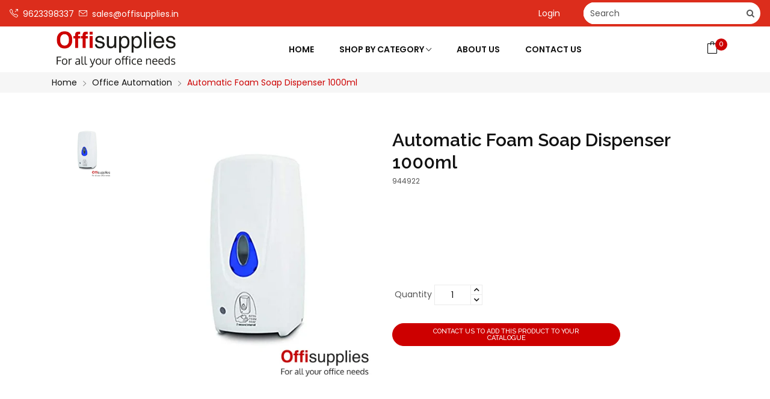

--- FILE ---
content_type: text/html; charset=UTF-8
request_url: https://offisupplies.in/product_details/Automatic_Foam_Soap_Dispenser_1000ml
body_size: 16628
content:
<!DOCTYPE html>
<html>
<head>
<meta charset="UTF-8" />
<meta name="viewport" content="width=device-width, initial-scale=1.0" />
<meta http-equiv="X-UA-Compatible" content="ie=edge" />
<!--<meta http-equiv="Cache-control" content="no-cache"> Cache-Control: max-age=3600; -->
<meta name="description" content="Offisupplies Provides All Scales of Companies and Industries with Office
Stationery, Housekeeping, Printing, Tissue Products, , Office supplies and other related
Services.">
<meta name="keywords" content="Offisupplies E Store Private Limited">
<meta name="author" content="Offisupplies E Store Private Limited">
<title>Offisupplies E Store Private Limited</title>
<link rel="shortcut icon" type="image/x-icon" href="https://offisupplies.in/assets/image/final.jpeg" />
<link rel="stylesheet" href="https://offisupplies.in/public/assets/css/vendor/vendor.min.css" />
<link rel="stylesheet" href="https://offisupplies.in/public/assets/css/plugins/plugins.min.css" />
<link rel="stylesheet" href="https://offisupplies.in/public/assets/css/style.css" />
<link rel="stylesheet" href="https://offisupplies.in/public/assets/js/slider/style.css">
<link rel="stylesheet" href="https://offisupplies.in/public/assets/css/owl.carousel.css">
<link rel="stylesheet" href="https://code.jquery.com/ui/1.12.1/themes/base/jquery-ui.css">
<link href="https://offisupplies.in/assets/plugins/font-awesome/css/font-awesome.min.css" rel="stylesheet" />
<style>
.success{
        outline: 2px solid green;
    }
    .error{
        outline: 2px solid red;
    }
</style>
<style>
    .newlist {
    column-count: 2;
    -moz-column-count: 2;
    -webkit-column-count: 2;
    -moz-column-gap: 50px;
    -webkit-column-gap: 50px;
    column-gap: 50px;
    min-width:500px!important;
    white-space:nowrap;
}
</style>
<style>
input[type=search] {
	background: #ededed url(https://static.tumblr.com/ftv85bp/MIXmud4tx/search-icon.png) no-repeat 9px center;
	border: solid 1px #ccc;
	width: 55px;
	
	-webkit-border-radius: 10em;
	-moz-border-radius: 10em;
	border-radius: 10em;
	
	-webkit-transition: all .5s;
	-moz-transition: all .5s;
	transition: all .5s;
	-webkit-appearance: textfield;
	-webkit-box-sizing: content-box;
	font-family: inherit;
	font-size: 100%;
}
input[type=search]:focus {
	width: 130px;
	background-color: #fff;
	border-color: #66CC75;
	
	-webkit-box-shadow: 0 0 5px rgba(109,207,246,.5);
	-moz-box-shadow: 0 0 5px rgba(109,207,246,.5);
	box-shadow: 0 0 5px rgba(109,207,246,.5);
}


input:-moz-placeholder {
	color: #999;
}
input::-webkit-input-placeholder {
	color: #999;
}

/* Demo 2 */
#demo-2{
	z-index:9999999;
}
#demo-2 input[type=search] {
	width: 15px;
	padding-left: 18px;
	color: transparent;
	cursor: pointer;
}
#demo-2 input[type=search]:hover {
	background-color: #fff;
}
#demo-2 input[type=search]:focus {
	width: 130px;
	padding-left: 32px;
	color: #000;
	background-color: #fff;
	cursor: auto;
}
#demo-2 input:-moz-placeholder {
	color: transparent;
}
#demo-2 input::-webkit-input-placeholder {
	color: transparent;
}
</style>
</head>

<body>

<!-- offcanvas-overlay start -->
<div class="offcanvas-overlay"></div>
<!-- offcanvas-overlay end -->
<!-- offcanvas-mobile-menu start -->
<div id="offcanvas-mobile-menu" class="offcanvas theme1 offcanvas-mobile-menu">
  <div class="inner">
    <div class="border-bottom mb-4 pb-4 text-right">
      <button class="offcanvas-close">×</button>
    </div>
    <nav class="offcanvas-menu">
      <ul>
        <li><a href="https://offisupplies.in/"><span class="menu-text">Home</span></a></li>
        <li><a href="#"><span class="menu-text">Shop by category</span></a>
          <ul class="offcanvas-submenu">
            <li><a href="https://offisupplies.in/shop"><span class="menu-text">All Products</span></a></li>
                        <li><a href="https://offisupplies.in/products-all/Stationery"><span class="menu-text">Stationery</span></a></li>
                        <li><a href="https://offisupplies.in/products-all/Housekeeping"><span class="menu-text">Housekeeping</span></a></li>
                        <li><a href="https://offisupplies.in/products-all/Pantry"><span class="menu-text">Pantry</span></a></li>
                        <li><a href="https://offisupplies.in/products-all/Furniture"><span class="menu-text">Furniture</span></a></li>
                        <li><a href="https://offisupplies.in/products-all/Gifts"><span class="menu-text">Gifts</span></a></li>
                        <li><a href="https://offisupplies.in/products-all/Office_Automation"><span class="menu-text">Office Automation</span></a></li>
                        <li><a href="https://offisupplies.in/products-all/Sports_Goods"><span class="menu-text">Sports Goods</span></a></li>
                        <li><a href="https://offisupplies.in/products-all/Tissue_Products"><span class="menu-text">Tissue Products</span></a></li>
                        <li><a href="https://offisupplies.in/products-all/Printing"><span class="menu-text">Printing</span></a></li>
                        <li><a href="https://offisupplies.in/products-all/Plastic_Products"><span class="menu-text">Plastic Products</span></a></li>
                        <li><a href="https://offisupplies.in/products-all/Crockery"><span class="menu-text">Crockery</span></a></li>
                        <li><a href="https://offisupplies.in/products-all/Safety_Products"><span class="menu-text">Safety Products</span></a></li>
                        <li><a href="https://offisupplies.in/products-all/Electrical_Goods"><span class="menu-text">Electrical Goods</span></a></li>
                        <li><a href="https://offisupplies.in/products-all/IT_Products"><span class="menu-text">IT Products</span></a></li>
                        <li><a href="https://offisupplies.in/products-all/Healthcare_Products"><span class="menu-text">Healthcare Products</span></a></li>
                      </ul>
        </li>
        <!--<li><a href="#" data-toggle="modal" data-target="#trackorder" class="clearorderdetails" >Track Order </a></li>-->
        <li><a href="https://offisupplies.in/about">About Us</a></li>
        <li><a href="https://offisupplies.in/contact">Contact Us</a></li>
      </ul>
    </nav>
    <div class="offcanvas-social py-30">
      <ul>
        <li><a href="https://www.facebook.com/Offisuppliesin-542154763367853/"><i class="icon-social-facebook"></i></a></li>
        <li><a href="https://wa.me/+919623398337"><i class="fa fa-whatsapp"></i></a></li>
        <li><a href="https://www.youtube.com/channel/UC2o-i04-QrVTIEpHkYSiShg"><i class="icon-social-youtube"></i></a></li>
        <li><a href="https://www.instagram.com/offisupplies.in/"><i class="icon-social-instagram"></i></a></li>
      </ul>
    </div>
  </div>
</div>
<!-- offcanvas-mobile-menu end -->

<!-- header start -->
<header>
  <!-- header top start -->
  <div class="header-top theme1 theme-bg py-1" style="background-color: #dc2d1c !important;">
    <div class="container-fluid">
      <div class="row align-items-center">

        <div class="col-lg-5 order-last order-sm-first">
          <div class="d-flex justify-content-center justify-content-sm-start align-items-center">
            <div class="d-none social-network2 modify">
              <ul class="d-flex">
                <li><a href="https://www.facebook.com/Offisuppliesin-542154763367853/" target="_blank"><span class="icon-social-facebook"></span></a></li>
                <li><a href="https://wa.me/+919623398337" target="_blank"><span class="fa fa-whatsapp"></span></a></li>
                <li><a href="https://www.youtube.com/channel/UC2o-i04-QrVTIEpHkYSiShg" target="_blank"><span class="icon-social-youtube"></span></a></li>
                <li class="mr-0"><a href="https://www.instagram.com/offisupplies.in/" target="_blank"><span class="icon-social-instagram"></span></a></li>
              </ul>
            </div>
            <div class="media static-media d-flex align-items-center">
              <div class="media-body">
                <div class="phone modify d-flex">
                <a href="tel:9623398337" class="text-white mr-2"><i class="icon-call-out mr-1"></i> 9623398337</a>
                <a href="mailto:sales@offisupplies.in
" class="text-white"><i class="icon-envelope mr-1"></i> sales@offisupplies.in
</a>
                </div>
              </div>
            </div>
          </div>
        </div>
        <div class="col-lg-4">
          <nav class="navbar-top modify pb-2 pb-sm-0 position-relative">
            <ul class="d-flex justify-content-center justify-content-md-end align-items-center">
      				      					<!--<li><a href="https://offisupplies.in/login?location=https%3A%2F%2Foffisupplies.in%2Fproduct_details%2FAutomatic_Foam_Soap_Dispenser_1000ml">Login</a></li>-->
      					<li><a href="javascript:void(0);" data-toggle="modal" data-target="#loginModel">Login</a></li>
      				            </ul>
          </nav>
        </div>
        <div class="col-lg-3">
          <form action="https://offisupplies.in/shop">
          <div class="d-flex search_wrap">
            <input class="font-control" name="search" placeholder="Search">
            <button type="submit" class="fa fa-search"></button>
          </div>
          </form>
        </div>

      </div>
    </div>
  </div>
  <!-- header top end -->
  <!-- header-middle satrt -->
  <div id="sticky" class="header-middle theme1 py-lg-0">
    <div class="container position-relative">
      <div class="row align-items-center">
        <div class="col-8 col-lg-3">
          <div class="logo p-2">
            <a href="https://offisupplies.in/"><img src="https://offisupplies.in/assets/image/logo.png" />
            <!--Office Supplies-->
            </a>
          </div>
        </div>
        <div class="col-lg-8 d-none d-lg-block">
          <ul class="main-menu d-flex justify-content-center">
            <li class="ml-0"><a href="https://offisupplies.in/" class="pl-0">Home</a></li>
            <li><a href="#">Shop by category <i class="ion-ios-arrow-down"></i></a>
              <ul class="sub-menu newlist">
				<li><a href="https://offisupplies.in/shop">All Products</a></li>
                					<li><a href="https://offisupplies.in/products-all/Stationery">Stationery</a></li>
									<li><a href="https://offisupplies.in/products-all/Housekeeping">Housekeeping</a></li>
									<li><a href="https://offisupplies.in/products-all/Pantry">Pantry</a></li>
									<li><a href="https://offisupplies.in/products-all/Furniture">Furniture</a></li>
									<li><a href="https://offisupplies.in/products-all/Gifts">Gifts</a></li>
									<li><a href="https://offisupplies.in/products-all/Office_Automation">Office Automation</a></li>
									<li><a href="https://offisupplies.in/products-all/Sports_Goods">Sports Goods</a></li>
									<li><a href="https://offisupplies.in/products-all/Tissue_Products">Tissue Products</a></li>
									<li><a href="https://offisupplies.in/products-all/Printing">Printing</a></li>
									<li><a href="https://offisupplies.in/products-all/Plastic_Products">Plastic Products</a></li>
									<li><a href="https://offisupplies.in/products-all/Crockery">Crockery</a></li>
									<li><a href="https://offisupplies.in/products-all/Safety_Products">Safety Products</a></li>
									<li><a href="https://offisupplies.in/products-all/Electrical_Goods">Electrical Goods</a></li>
									<li><a href="https://offisupplies.in/products-all/IT_Products">IT Products</a></li>
									<li><a href="https://offisupplies.in/products-all/Healthcare_Products">Healthcare Products</a></li>
				              </ul>
            </li>
            <!--<li><a href="#" data-toggle="modal" data-target="#trackorder" class="clearorderdetails" >Track Order </a></li>-->
            <li><a href="https://offisupplies.in/about">About Us</a></li>
            <li><a href="https://offisupplies.in/contact">Contact Us</a></li>
          </ul>
        </div>
        <div class="col-4 col-lg-1">
          <!-- search-form end -->
          <div class="d-flex align-items-center justify-content-end">
            <!-- static-media end -->
            <!--<form id="demo-2" action="https://offisupplies.in/shop">
				<input name="search" type="search" placeholder="">
			</form>-->
			<div class="cart-block-links theme1 d-none d-sm-block">
              <ul class="d-flex">
                <li>
				

				</li>
				<li class="mr-xl-0 cart-block position-relative">
                  <a class="" href="https://offisupplies.in/cart"> <!-- .offcanvas-toggle -->
                    <span class="position-relative">
                      <i class="icon-bag"></i>
                      <span class="badge cbdg1 cartlength">0</span>
                    </span>
                  </a>
                </li>
                <!-- cart block end -->
              </ul>
            </div>
            <div class="mobile-menu-toggle theme1 d-lg-none">
              <a href="#offcanvas-mobile-menu" class="offcanvas-toggle">
                <svg viewbox="0 0 700 550">
                  <path d="M300,220 C300,220 520,220 540,220 C740,220 640,540 520,420 C440,340 300,200 300,200" id="top"></path>
                  <path d="M300,320 L540,320" id="middle"></path>
                  <path d="M300,210 C300,210 520,210 540,210 C740,210 640,530 520,410 C440,330 300,190 300,190" id="bottom" transform="translate(480, 320) scale(1, -1) translate(-480, -318)"></path>
                </svg>
              </a>
            </div>
          </div>
        </div>
      </div>
    </div>
  </div>
  <!-- header-middle end -->
</header>
<!-- header end -->
<div class="modal fade" id="trackorder" role="dialog">
    <div class="modal-dialog modal-md">
    
      <!-- Modal content-->
      <div class="modal-content">
        <div class="modal-header">
          <button type="button" class="close" data-dismiss="modal">&times;</button>
          <h4 class="modal-title">Track Order</h4>
        </div>
        <div class="modal-body">
            <p>To track your order please enter the same details as at the time of order you submit.</p>
			<div class="row">
		        <div class="col-sm-6">
		            <div class="form-group">
        				<label>Email</label>
        				<input type="email" name="email" class="form-control email" placeholder="Enter Your Email"  value="" readonly />
        			</div>
		        </div>
		        <div class="col-sm-6">
		            <div class="form-group">
        				<label>Order Id</label>
        				<input type="text" name="orderid" class="form-control orderid" placeholder="Enter Your Order Id" />
        			</div>
		        </div>
		        <div class="col-sm-12">
		            <span class="ordermessage"></span>
		        </div>
		    </div>
        </div>
        <div class="modal-footer">
			<button type="button" class="btn btn-danger trackmyorder ">Track Order</button>
			<button type="button" class="btn btn-danger" data-dismiss="modal">Close</button>
        </div>
      </div>
      
    </div>
  </div>
  
  
  

<!-- Login Model -->
<div class="modal" id="loginModel" data-backdrop="static" data-keyboard="false">
    <div class="modal-dialog modal-lg">
        <div class="modal-content">
            <button type="button" class="close" data-dismiss="modal" style="color: red;position: absolute;top: 3px;right: 3px;">&times;</button>
            <div class="modal-body" style="padding: 15px 0px;">
                <main class="">
                    <div class="container">
                      <div class="login-card">
                        <div class="row no-gutters">
                          <div class="col-md-4" style="border-right: 1px solid #c1c1c1;padding: 30px 0px;text-align: center;">
                            <img src="https://offisupplies.in/assets/image/final.jpeg" alt="login" class="login-card-img" style="width: 80%;">
                            <div style="text-align: left;padding: 25px;">
                                <ul class="list">
                                    <li><i class="fas fa-user-friends"></i> Business Friendly Partner</li>
                                    <li><i class="fa fa-credit-card"></i> Pan India Delivery</li>
                                    <li><i class="fa fa-credit-card" aria-hidden="true"></i> Secure Payment</li>
                                    <li><i class="fa fa-exchange" aria-hidden="true"></i> Return Policy</li>
                                </ul>
                            </div>
                          </div>
                          <div class="col-md-8">
                            <div class="row justify-content-center">
                              <div class="col-md-8">
                                <div class="brand-wrapper mb-3" style="text-align:center;">
                                  <img src="https://offisupplies.in/assets/image/usericon.png" alt="logo" class="logo" style="width: 50px;">
                                </div>
                                <form method="post" id="login_form" action="https://offisupplies.in/login_form">
                                  <div class="form-group mb-1">
                                    <label for="email" class="sr-only">Email</label>
                                    <input type="email" name="emailaddress" id="email" class="form-control emailaddress" placeholder="Email"  style="border-radius:20px;box-shadow: 0 0 5px 1px rgb(120 153 232 / 38%);">
                                    <span style="color:red;" class="emailmsg"></span>
                                  </div>
                                  <div class="form-group mb-0">
                                    <label for="password" class="sr-only">Password</label>
                                    <input type="password" name="passwordaddress" id="password" class="form-control passwordaddress" placeholder="Password" style="border-radius:20px;box-shadow: 0 0 5px 1px rgb(120 153 232 / 38%);">
                                    <span style="color:red;" class="passwordmsg"></span>
                                  </div>
                                  <span style="color:red;width: 100%;display: none;" class="othermsg"></span>
                                  <div class="form-group text-center">
                                      <input name="login" id="login" class="btn myloginbutton" type="submit" value="Login" style="background:#dc2d1c;color:white;border-radius:20px;padding:8px 25px;">
                                  </div>
                                  <div class="form-group text-center mt-3">
                                        <a href="https://offisupplies.in/contact#sendmyquery" class="text-danger">Forgot Account ?</a>
                                  </div>
                                </form>
                              </div>
                            </div>
                          </div>
                        </div>
                      </div>
                    </div>
                </main>
            </div>
        </div>
    </div>
</div>

<!-- breadcrumb-section start -->
<nav class="breadcrumb-section theme1 bg-lighten2 pt-10 pb-10">
  <div class="container">
    <div class="row">
      <div class="col-12">
        <ol
          class="breadcrumb bg-transparent m-0 p-0 align-items-center"
        >
          <li class="breadcrumb-item"><a href="https://offisupplies.in/">Home</a></li>
          <li class="breadcrumb-item"><a href="https://offisupplies.in/products-all/Office_Automation">Office Automation</a></li>
          <!--<li class="breadcrumb-item"><a href="https://offisupplies.in/shop?cat_id=9&subcat_id=0"></a></li>
          <li class="breadcrumb-item"><a href="https://offisupplies.in/shop?cat_id=9&subcat_id=0&supercat_id="></a></li>
          --><li class="breadcrumb-item active" aria-current="page">Automatic Foam Soap Dispenser 1000ml</li>
        </ol>
      </div>
    </div>
  </div>
</nav>
<!-- breadcrumb-section end -->

<!-- product-single start -->
<section class="product-single theme1 pt-60">
  <div class="container">
    <div class="row">
      <div class="col-lg-6 mb-5 mb-lg-0">
        <div class="row">
                      <div class="col-md-3 order-last order-sm-first mt-2 mt-lg-0">
            <ul class="nav nav-tabs left-tabs">
              <li class="nav-item">
                <a class="nav-link active" href="#new" data-toggle="tab"><figure><img src="https://offisupplies.in/assets/product/Offisupplies automatic foam Soap Dispenser.webp"></figure></a>
              </li>
                          </ul>
          </div>

          <div class="col-md-9">
              <div class="tab-content">
                <article class="tab-pane active" id="new">
                  <figure><img src="https://offisupplies.in/assets/product/Offisupplies automatic foam Soap Dispenser.webp"></figure>
                </article>
                			
              </div>
          </div>
        </div>
        <!--
        <div>
          <div class="product-sync-init mb-20">
            <div class="single-product">
              <div class="product-thumb">
                				<img src="https://offisupplies.in/assets/product/Offisupplies automatic foam Soap Dispenser.webp" alt="product-thumb">
              </div>
            </div>
			          </div>
        </div>
        <div class="product-sync-nav single-product">
          <div class="single-product">
            <div class="product-thumb">
              <a href="javascript:void(0)">
                <img src="https://offisupplies.in/assets/product/Offisupplies automatic foam Soap Dispenser.webp" alt="product-thumb">
              </a>
            </div>
          </div>
		          </div>
        -->
      </div>

      <div class="col-lg-6">
        <div class="single-product-info">
          <div class="single-product-head mb-20">
                          <h2 class="title">Automatic Foam Soap Dispenser 1000ml</h2>
			<small class="">944922</small>
          </div>
          <div class="product-body mb-40">
            <div class="d-flex align-items-center mb-30">
              <span class="product-price mr-20"><span class="onsale">
							  </span>
			  </span>
            </div>
            <p>
             <p><br></p>            </p>
          </div>
          <div class="product-footer">
            <div class="product-count style d-flex flex-column flex-sm-row mt-30 mb-30">
    	 	 	<p class="p-1">Quantity</p>
            	<div class="qty">
	              <div class="count d-flex">
	                <input type="number" min="1" max="10" step="1" value="1" class="cart-plus-minus-box" />
	                <div class="button-group">
	                  <button class="count-btn increment">
	                    <i class="fas fa-chevron-up"></i>
	                  </button>
	                  <button class="count-btn decrement">
	                    <i class="fas fa-chevron-down"></i>
	                  </button>
	                </div>
	              </div>
              	</div>
            </div>
              	<div>
								    <a href="https://offisupplies.in/contact" class="btn btn-danger" style="padding: 7px 40px;width: 70%;border-radius: 50px;font-size: 11px;">
					  Contact us to add this product to your catalogue
					</a>
					
									<!--<button class="btn btn-dark btn--xl mt-5 mt-sm-0 mycartbuttonforstock clickablecart">
					  <span class="mr-2"><i class="ion-android-add"></i></span>
					  Add to cart
					</button>-->
								<input type="hidden" name="product_id"    class="product_id" value="325" />
				<input type="hidden" name="product_name"  class="product_name" value="Automatic Foam Soap Dispenser 1000ml" />
				<input type="hidden" name="product_sku"  class="product_sku" value="944922" />
				<input type="hidden" name="product_shape"  class="product_shape" value="" />
				<input type="hidden" name="product_category"  class="product_category" value="Office Automation" />
				<input type="hidden" name="product_image" class="product_image" value="https://offisupplies.in/assets/product/Offisupplies automatic foam Soap Dispenser.webp" />
									<input type="hidden" name="baseprice" class="baseprice" value="0" />
					<input type="hidden" name="product_gst" class="product_gst" value="0" />
					<input type="hidden" name="saleprice" class="saleprice" value="4012" />
				              	</div>
            
          </div>
        </div>
      </div>
    </div>
  </div>
</section><br/>
<!-- product-single end -->
    <!-- product tab start -->
<div class="product-tab theme1 bg-white pt-60 pb-80">
  <div class="container">
    <div class="product-tab-nav">
      <div class="row align-items-center">
        <div class="col-12">
          <nav class="product-tab-menu single-product">
            <ul class="nav nav-pills justify-content-center" id="pills-tab" role="tablist">
              <li class="nav-item">
                <a class="nav-link">Product Details</a>
              </li>
            </ul>
          </nav>
        </div>
      </div>
    </div>

    <!-- product-tab-nav end -->
    <div class="row">
      <div class="col-12">
            <div class="single-product-desc">
     
              <p>
                <p><br></p>              </p> 
         
            </div>

      </div>
    </div>
   
  </div>
</div>      
<!-- product tab end -->

<style>
	.pro-details-quality .cart-plus-minus {
	    display: inline-block;
	    overflow: hidden;
	    padding: 0;
	    position: relative;
	}
	.pro-details-quality .cart-plus-minus .qtybutton.dec {
	    height: 31px;
	    width: 31px;
	    line-height: 31px;
	    border: 1px solid #E3E4E9;
	}
	.pro-details-quality .cart-plus-minus .qtybutton {
	    color: #000000;
	    cursor: pointer;
	    float: inherit;
	    font-size: 18px;
	    line-height: 20px;
	    margin: 0;
	    position: absolute;
	    text-align: center;
	    -webkit-transition: all 0.3s ease 0s;
	    -o-transition: all 0.3s ease 0s;
	    transition: all 0.3s ease 0s;
	    top: 0;
	}
	.pro-details-quality .cart-plus-minus input.cart-plus-minus-box {
	    background: transparent none repeat scroll 0 0;
	    border: medium none;
	    color: #3A3A3A;
	    float: left;
	    font-size: 14px;
	    font-weight: 500;
	    height: 31px;
	    margin: 0;
	    padding: 0;
	    text-align: center;
	    width: 92px;
	}
	.pro-details-quality .cart-plus-minus .qtybutton.inc {
	    height: 31px;
	    width: 31px;
	    line-height: 31px;
	    border: 1px solid #E3E4E9;
	    right: 0px;
	}
	.pro-details-quality .cart-plus-minus .qtybutton {
	    color: #000000;
	    cursor: pointer;
	    float: inherit;
	    font-size: 18px;
	    line-height: 20px;
	    margin: 0;
	    position: absolute;
	    text-align: center;
	    -webkit-transition: all 0.3s ease 0s;
	    -o-transition: all 0.3s ease 0s;
	    transition: all 0.3s ease 0s;
	    top: 0;
	}
</style>
<!-- footer strat -->
<footer class="bg-light theme1 position-relative">
  <!-- footer bottom start -->
  <div class="footer-bottom pt-80 pb-30">
    <div class="container">
      <div class="row">
        <div class="col-12 col-sm-6 col-lg-3 mb-30">
          <div class="footer-widget mx-w-400">
            <h5 class="mb-2">Didn't find a product?</h5>
			<a href="https://offisupplies.in/contact" class="btn btn-danger btn-block btn-br mb-3">Let Us Know</a>

            <p class="text">Not a</p>
            <h5 class="mb-2">Customer Yet?</h5>
			<a href="https://offisupplies.in/contact" class="btn btn-danger btn-block btn-br">Contact Us</a>
          </div>
        </div>
        <div class="col-12 col-sm-6 col-lg-3 mb-30">
          <div class="footer-widget">
            <div class="border-bottom cbb1 mb-25">
              <div class="section-title">
                <h2 class="title">Quick Links</h2>
              </div>
            </div>
            <!-- footer-menu start -->
            <ul class="footer-menu">
              <li><a href="https://offisupplies.in/about">About us</a></li>
              <!--<li><a href="#">Cart</a></li>-->
              <li><a href="https://offisupplies.in/contact">Contact us</a></li>
              <!--<li><a href="#">Profile</a></li>-->
            </ul>
            <!-- footer-menu end -->
          </div>
        </div>
		 <div class="col-12 col-sm-6 col-lg-3 mb-30">
          <div class="footer-widget">
            <div class="border-bottom cbb1 mb-25">
              <div class="section-title">
                <h2 class="title">Customer Service</h2>
              </div>
            </div>
            <!-- footer-menu start -->
            <ul class="footer-menu">
				<li><a href="https://offisupplies.in/page?action=privacy">Privacy Policy</a></li>
				<li><a href="https://offisupplies.in/page?action=terms">Terms & Conditions</a></li>
				<li><a href="https://offisupplies.in/page?action=refund">Cancellation and Returns</a></li>
				<li><a href="https://offisupplies.in/page?action=shipping_policy">Shipping Policy</a></li>
				<li><a href="https://offisupplies.in/page?action=disclaimer">Disclaimer</a></li>
            </ul>
            <!-- footer-menu end -->
          </div>
        </div>
        <div class="col-12 col-sm-6 col-lg-3 mb-30">
          <div class="footer-widget">
            <div class="border-bottom cbb1 mb-25">
              <div class="section-title">
                <h2 class="title">Social Links</h2>
              </div>
            </div>
            <div class="social-network">
              <ul class="d-flex">
                <li>
                  <a href="https://www.facebook.com/Offisuppliesin-542154763367853/" target="_blank"
                    ><span class="icon-social-facebook"></span
                  ></a>
                </li>
                <li>
                  <a href="https://wa.me/+919623398337" target="_blank"
                    ><span class="fa fa-whatsapp"></span
                  ></a>
                </li>
                <li>
                  <a href="https://www.youtube.com/channel/UC2o-i04-QrVTIEpHkYSiShg" target="_blank"
                    ><span class="icon-social-youtube"></span
                  ></a>
                </li>
                <li class="mr-0">
                  <a href="https://www.instagram.com/offisupplies.in/" target="_blank"
                    ><span class="icon-social-instagram"></span
                  ></a>
                </li>
              </ul>
            </div>
          </div>
        </div>
      </div>
    </div>
  </div>
  <!-- footer bottom end -->
  <!-- coppy-right start -->
  <div class="coppy-right py-15">
    <div class="container">
      <div class="row">
        <div class="col-12">
          <div class="text-center mt-3 mt-md-0">
            <p>
              &copy; Offisupplies E Store Pvt Ltd
            </p>
          </div>
        </div>
      </div>
    </div>
  </div>
  <!-- coppy-right end -->
</footer>
<!-- footer end -->

<script src="https://offisupplies.in/public/assets/js/vendor/vendor.min.js"></script>
<script src="https://offisupplies.in/public/assets/js/plugins/plugins.min.js"></script>
<script src="https://code.jquery.com/ui/1.12.1/jquery-ui.js"></script>
<script src="https://offisupplies.in/public/assets/js/main.js"></script>
<script src="https://offisupplies.in/public/assets/js/slider/script.js"></script>
<script src="https://offisupplies.in/public/assets/js/slider/initslider-1.js"></script>
<script src="https://offisupplies.in/public/assets/js/owl.carousel.js"></script>
<script>
jQuery(function($){
    $('.owl-carousel').owlCarousel({
        loop:true,
        margin:0,
        nav:false,
        dots:true,
        autoplay:true,
        autoplayHoverPause:true,
        items:1,
        responsive:{
          0:{
            items:1
          },
            480:{
        items:1
          },
            768 :{
        items:1  
          }
        }
    })
});
</script>
<script>
	$(document).ready(function(){
		$(document).on('click','.clickablecart', function(){
			addToCart();
		});
	});
</script>
<script>
	var cart_officesupplies = [];
	$(function () {
		if (localStorage.cart_officesupplies)
		{
			cart_officesupplies = JSON.parse(localStorage.cart_officesupplies);
			totalcart();
			totalprice();
			showCart();
			checkoutCart();
		}
	});
	function totalcart()
	{
		cart_officesupplies = JSON.parse(localStorage.cart_officesupplies);
		var sum=0;
		for (var i in cart_officesupplies)
		{
			var item = cart_officesupplies[i];
			sum= parseInt(sum)+parseInt(item.quantity);
		}
		$(".cartlength").text(sum);
		return sum;
	}
	function totalprice()
	{
		cart_officesupplies = JSON.parse(localStorage.cart_officesupplies);
		var bprice=0;
		for (var i in cart_officesupplies)
		{
			var item = cart_officesupplies[i];
			//bprice+=(Number((item.saleprice))*parseInt(item.quantity));
			bprice+=(Number(item.quantity * item.baseprice)+Number(((item.quantity*item.baseprice*item.product_gst)/100).toFixed(3)));
			//var gstamt=((item.quantity*item.baseprice*item.product_gst)/100).toFixed(3);
			//(Number(item.quantity * item.baseprice)+Number(((item.quantity*item.baseprice*item.product_gst)/100).toFixed(3))).toFixed(3)
		}
		$(".mycartamount").text(bprice);
		return bprice.toFixed(3);
	}
	function totalprice2()
	{
		cart_officesupplies = JSON.parse(localStorage.cart_officesupplies);
		var sprice=0;
		for (var i in cart_officesupplies)
		{
			var item = cart_officesupplies[i];
			//sprice+=(Number((item.saleprice))*parseInt(item.quantity));
			sprice+=(Number(item.quantity * item.baseprice)+Number(((item.quantity*item.baseprice*item.product_gst)/100).toFixed(3)));
		}
		return sprice.toFixed(3);
	}
	function addToCart() {
		var user_id='';
		if(user_id=='')
		{
			alert('Please Login First.');
			return false;
		}
		
		var product_id = $(".product_id").val();
		var product_name = $(".product_name").val();
		var product_sku = $(".product_sku").val();
		var product_shape = $(".product_shape").val();
		var product_image = $(".product_image").val();
		var quantity = $(".cart-plus-minus-box").val();
		var baseprice = $(".baseprice").val();
		var product_gst = $(".product_gst").val();
		var saleprice = $(".saleprice").val();
		var product_category = $(".product_category").val();
		
		// update qty if product is already present
		for (var i in cart_officesupplies) {
			if(cart_officesupplies[i].product_id == product_id)
			{
				cart_officesupplies[i].quantity = quantity;
				saveCart();
				showCart();
				totalcart();
				totalprice();
				//alert('Product Added to Cart Successfully.');
				return;
			}
		}
		// create JavaScript Object
		var item = { product_id:product_id,product_name: product_name,product_sku: product_sku,product_shape: product_shape,product_image:product_image,baseprice:baseprice,product_gst:product_gst,saleprice: saleprice,quantity: quantity,product_category:product_category }; 
		cart_officesupplies.push(item);
		saveCart();
		totalcart();
		totalprice();
		//alert('Product Added to Cart Successfully.');
		//showCart();
	}
	$(document).on('click','.cartbutton2',function(){
	    var user_id='';
		if(user_id=='')
		{
			alert('Please Login First.');
			return false;
		}
		var product_id = $(this).data('product_id');
		var product_name = $(this).data('product_name');
		var product_sku = $(this).data('product_sku');
		var product_shape = $(this).data('product_shape');
		var quantity = parseInt($('.quantity_'+product_id).val());
		var product_image = $(this).data('product_image');
		var baseprice = $(this).data('baseprice');
		var product_gst = $(this).data('product_gst');
		var saleprice = $(this).data('saleprice');
		var product_category = $(this).data('product_category');
		
		if(quantity=='' || quantity==0)
		{
			alert('Please Select Quantity.');
			return false;
		}
		// update qty if product is already present
		for (var i in cart_officesupplies) {
			if(cart_officesupplies[i].product_id == product_id)
			{
				cart_officesupplies[i].quantity = quantity;
				saveCart();
				showCart();
				totalcart();
				totalprice();
				//alert('Product Added to Cart Successfully.');
				return;
			}
		}
		// create JavaScript Object
		var item = { product_id:product_id,product_name: product_name,product_sku: product_sku,
		product_shape: product_shape,product_image:product_image,baseprice:baseprice,product_gst:product_gst,saleprice: saleprice,quantity: quantity,product_category:product_category }; 
		cart_officesupplies.push(item);
		saveCart();
		totalcart();
		totalprice();
		//alert('Product Added to Cart Successfully.');
		//showCart();
	});
	$(document).on('click','.cartbutton',function(){
	    var user_id='';
		if(user_id=='')
		{
			alert('Please Login First.');
			return false;
		}
		
		var product_id = $(this).data('product_id');
		var product_name = $(this).data('product_name');
		var product_sku = $(this).data('product_sku');
		var product_shape = $(this).data('product_shape');
		var product_image = $(this).data('product_image');
		var quantity = $(".intTextBox_"+product_id).val();
		var baseprice = $(this).data('baseprice');
		var product_gst = $(this).data('product_gst');
		var saleprice = $(this).data('saleprice');
		var product_category = $(this).data('product_category');
		
		if(quantity=='' || quantity==0)
		{
			alert('Please Select Quantity.');
			return false;
		}
		// update qty if product is already present
		for (var i in cart_officesupplies) {
			if(cart_officesupplies[i].product_id == product_id)
			{
				cart_officesupplies[i].quantity = quantity;
				saveCart();
				showCart();
				totalcart();
				totalprice();
				//alert('Product Added to Cart Successfully.');
				return;
			}
		}
		// create JavaScript Object
		var item = { product_id:product_id,product_name: product_name,product_sku: product_sku,product_shape: product_shape,product_image:product_image,baseprice:baseprice,product_gst:product_gst,saleprice: saleprice,quantity: quantity,product_category:product_category }; 
		cart_officesupplies.push(item);
		saveCart();
		totalcart();
		totalprice();
		//alert('Product Added to Cart Successfully.');
		//showCart();
	});
	function newcart(product_id,product_name,product_sku,product_shape,product_image,baseprice,product_gst,saleprice,quantity,product_category)
	{
		// update qty if product is already present
		for (var i in cart_officesupplies) {
			if(cart_officesupplies[i].product_id == product_id)
			{
				cart_officesupplies[i].quantity = quantity;
				saveCart();
				showCart();
				totalcart();
				totalprice();
				window.location.href='https://offisupplies.in/cart';
			}
		}
		var item = { product_id:product_id,product_name: product_name,product_sku: product_sku,product_shape: product_shape,product_image:product_image,quantity: quantity,baseprice:baseprice,product_gst:product_gst,saleprice: saleprice,product_category:product_category }; 
		cart_officesupplies.push(item);
		saveCart();
		totalcart();
		totalprice();
		window.location.href='https://offisupplies.in/cart';
	}
	function updateToCart(product_id,quantity)
	{
		//var available_quantity = $(".sizewisequantityinput").val();
		//if(available_quantity<quantity)
		//{
			//alert("Max. Quantity Exceed.");
			//return false;
		//}
		
		for (var i in cart_officesupplies) {
			if(cart_officesupplies[i].product_id == product_id)
			{
				cart_officesupplies[i].quantity = parseInt(quantity);
				saveCart();
				showCart();
				totalcart();
				totalprice();
				//alert('Product Quantity Updated Successfully.');
				return true;
			}
		}
	}
	function deleteItem(index){
		if (confirm("Are you sure want to remove.")) {
			cart_officesupplies.splice(index,1); // delete item at index
			saveCart();
			showCart();
			totalcart();
			totalprice();
		}
		
	}
    function getDecimal(number)
    {
        decimalPart = number - Math.floor(number);
        //alert(parseFloat(decimalPart.toPrecision(2)));
        if(parseFloat(decimalPart.toPrecision(2))>=.5)
        {
            return (1-parseFloat(decimalPart.toPrecision(2))).toFixed(3)+"(+)";
        }
        else
        {
            return (parseFloat(decimalPart.toPrecision(2))).toFixed(3)+"(-)";
        }
    }
	function saveCart() {
		if ( window.localStorage)
		{
			localStorage.cart_officesupplies = JSON.stringify(cart_officesupplies);
		}
	}
	function clearAll()
	{
		var cart_officesupplies = [];
		localStorage.cart_officesupplies = JSON.stringify(cart_officesupplies);
		totalcart();
		totalprice();
		$("#cartFoot").empty();
		showCart();
	}
	function showCart() {
		if (cart_officesupplies.length == 0) {
			$("#cart").css("visibility", "visible");
			$("#cartBody").empty();
			var row2="<tr><td colspan='9' class='text-center'>No Product Found</td></tr>";
			$("#cartBody").append(row2);
			$(".cart-clear").hide();
			return;
		}

		$("#cart").css("visibility", "visible");
		$(".cart-clear").show();
		$("#cartBody").empty();
		$("#cartFoot").empty();
		 for (var i in cart_officesupplies) {
			var item = cart_officesupplies[i];
			//getsizenae(item.size);
			var src_image = (item.product_image).replace(/\s/g,'%20');
			var gstamt=((item.quantity*item.baseprice*item.product_gst)/100).toFixed(3);
			
			
			var url='https://offisupplies.in/product_details/'+(item.product_name).replaceAll(' ', '_');
			
			var row = "<tr><input type='hidden' class='product_id' value=" + item.product_id + " /><th class='image' scope='row' data-title='No'><img src=" + src_image + " class=''></th>+"+
			"<td class='product-name product-des' data-title='Description'><p class='product-name'><a href="+ url  +">" +
						 item.product_name + "</abbr></a></p></td>"+
						 "<td class='price' data-title='Price'><span>Rs. " + item.baseprice + "</span></td>"+
						 "<td class='product-quantity pro-details-quality' ><div class='cart-plus-minus'>"+
						 "<div class='dec qtybutton' id='-' onClick='c(this," + item.product_id + ");'>-</div>"+
						 "<input class='cart-plus-minus-box incdesc' type='text' name='qtybutton' value=" + item.quantity + " onChange='c1(this," + item.product_id + ");' >"+
						 "<div class='inc qtybutton' id='+' onClick='c(this," + item.product_id + ");'>+</div></div></td>"+
						 "<td class='price' data-title='Price'><span>" + item.product_gst + "</span></td>"+
						 "<td>"+  ((item.quantity*item.baseprice*item.product_gst)/100).toFixed(3) + "</td>"+
						 "<td class='product-subtotal text-center'>Rs. "
						 + (Number(item.quantity * item.baseprice)+Number(gstamt)).toFixed(3) + "</td><td class='action  text-center' data-title='Remove' >"
						 + "<a style='cursor:pointer;' onclick='deleteItem(" + i + ")' ><i class='fa fa-trash remove-icon'></i></a></td></tr>";
			$("#cartBody").append(row);
		}/*"<td class='price' data-title='Price'><span>Rs. " + item.saleprice + "</span></td>"+*/
		var row2="<tr><td colspan='7' class='text-right'>Sub Total:</td><td class='text-right'>INR "+ totalprice(); +"</td></tr>";
		$("#cartFoot").append(row2);
	}
	function checkoutCart() {
		if (cart_officesupplies.length == 0) {
			$(".checkout-main-area").hide();
			return;
		}

		$(".checkout-main-area").show();
		var checkoutdata='';
		var basetot=0;
		var taxtot=0;
		for (var i in cart_officesupplies) {
			var item = cart_officesupplies[i];
			basetot+=(Number(item.baseprice)*Number(item.quantity));
			
			taxtot+=((item.quantity*Number(item.baseprice)*item.product_gst)/100);
			//getsizenae(item.size);
			var gstamt=((item.quantity*item.baseprice*item.product_gst)/100).toFixed(3);
			var checkoutrow="<tr>"+
						 "<td>" +item.product_name + "</td>"+
						 "<td><span>" + item.quantity + "</span></td>"+
						 "<td><span>" + item.baseprice.toFixed(3) + "</span></td>"+
						 "<td><span>" + item.product_gst + "%</span></td>"+
						 "<td>"+  ((item.quantity*item.baseprice*item.product_gst)/100).toFixed(3) + "</td>"+
						 "<td class='product-subtotal text-center'>Rs. "
						 + (Number(item.quantity * item.baseprice)+Number(gstamt)).toFixed(3) + "</td>"+
						 "</tr>";
						 
			
			checkoutdata+="<input type='hidden' name='product[product_id][]' value='" + item.product_id + "' />"+
			"<input type='hidden' name='product[product_name][]' value='" + item.product_name + "' />"+
			"<input type='hidden' name='product[product_sku][]' value='" + item.product_sku + "' />"+
			"<input type='hidden' name='product[product_shape][]' value='" + item.product_shape + "' />"+
			"<input type='hidden' name='product[product_image][]' value='" + item.product_image + "' />"+
			"<input type='hidden' name='product[product_category][]' value='" + item.product_category + "' />"+
			"<input type='hidden' name='product[quantity][]' value='" + item.quantity + "' />"+
			"<input type='hidden' name='product[baseprice][]' value='" + item.baseprice + "' />"+
			"<input type='hidden' name='product[product_gst][]' value='" + item.product_gst + "' />"+
			"<input type='hidden' name='product[saleprice][]' value='" + item.saleprice + "' />"+
			"<input type='hidden' name='product[product_price_total][]' value='" + item.quantity * item.saleprice + "' />";
			
			$(".checkouttable").append(checkoutrow);
		}
		checkoutdata+="<input type='hidden' name='productsubtotal' class='productsubtotal' value='"+ totalprice2() +"' />";
		$(".myproductsubtotal").val(totalprice2());
		$(".totalquantity").val(totalcart());
		$(".grandtotal").text(totalprice2());
		$(".gtotalinput").val(totalprice2());
		$(".basetotal").text(basetot.toFixed(3));
		//$(".basetotal").text(Math.round(basetot));
		//$(".baseinput").val(taxtot);
		$(".taxtotal").text((taxtot).toFixed(3));
		//$(".remainingroundoff").text(getDecimal((taxtot).toFixed(3)));
		//$(".taxinput").val(taxtot);
		$(".remainingroundoff").text(getDecimal((taxtot)));
		$(".chechoutformdata").append(checkoutdata);
		
		var checkoutsubtotal="<span>Rs. "+ totalprice2(); +" </span>";
		$(".checkoutsubtotal").append(checkoutsubtotal);
	}
	function c(ev,product_id)
	{
		var $button = ev.id;
		var oldValue = $(ev).parent().find("input").val();//$(".incdesc").val();
		//var res=updateToCart(product_id,price_id,oldValue);
		if ($button === "+") {
			var newVal = parseFloat(oldValue) + 1;
		} else {
			// Don't allow decrementing below zero
			if (oldValue > 1) {
				var newVal = parseFloat(oldValue) - 1;
			} else {
				newVal = 1;
			}
		}
		var res=updateToCart(product_id,newVal);
		if(res==true || res=='true')
		{
			$(ev).parent().find("input").val(newVal);
		}
	}
	function c1(ev,product_id)
	{
		var $button = ev.id;
		var oldValue = $(ev).parent().find("input").val();//$(".incdesc").val();
		if ($button === "+") {
			var newVal = parseFloat(oldValue) + 1;
		} else {
			if (oldValue > 1) {
				var newVal = parseFloat(oldValue) - 1;
			} else {
				newVal = 1;
			}
		}
		var newVal = parseFloat(oldValue);
		if(newVal<=1)
		{
		    newVal=1;
		}
		var res=updateToCart(product_id,newVal);
		if(res==true || res=='true')
		{
			$(ev).parent().find("input").val(newVal);
		}
	}
</script>
<script>



function getorders(user_id)
{
	$.ajax({
		url:"https://offisupplies.in/getorders",
		type:"POST",
		data:{'user_id':user_id},
		//dataType:'json',
		success: function(data)
		{
			$('.getordertable').html(data);
		},
		error: function()
		{
			alert('error occur...!!');
		}
		

	});
}
	$(document).ready(function(){
		$('.getorders').on('click',function(){
			var user_id=$(this).attr('id');
			getorders(user_id);
		});
	});
</script>
<script>
	$(document).ready(function(){
			});
</script>
<script>
function resetform()
	{
		/*$('#formoid')[0].reset();
		$(".address_id").val('');
		$(".location_name").val('');
		$(".office_name").val('');
		$(".address").val('');
		$(".city").val('');
		$(".state").val('');
		$(".pincode").val('');
		$(".gst_no").val('');
		$(".manager_name").val('');
		$(".manager_email").val('');*/
	}
</script>
<script>
$(".icon2").click(function(){
  $(this).val('');
});
</script>

<script>
// Restricts input for each element in the set of matched elements to the given inputFilter.
(function($) {
  $.fn.inputFilter = function(inputFilter) {
    return this.on("input keydown keyup mousedown mouseup select contextmenu drop", function() {
      if (inputFilter(this.value)) {
        this.oldValue = this.value;
        this.oldSelectionStart = this.selectionStart;
        this.oldSelectionEnd = this.selectionEnd;
      } else if (this.hasOwnProperty("oldValue")) {
        this.value = this.oldValue;
        this.setSelectionRange(this.oldSelectionStart, this.oldSelectionEnd);
      } else {
        this.value = "";
      }
    });
  };
}(jQuery));


// Install input filters.
$(".intTextBox").inputFilter(function(value) {
  return /^-?\d*$/.test(value); });
</script>
<script>

function get_address()
{
	$.ajax({
		url:"https://offisupplies.in/get_address",
		type:"POST",
		//dataType:'html',
		success: function(data)
		{
			$('.get_addressdata').html(data);
		},
		error: function()
		{
			alert('error occur...!!');
		}
		

	});
}
</script>
<script>
	$(document).ready(function(){
		$('.address-edit').on('click',function(){
			get_address();
			$(".msg").text('');
		});
	});
</script>

<script>
	$(document).ready(function(){
		/*$('.sqr-btn').on('click',function(){
			resetform();
			$(".modtitle").text('Add Address');
			$(".mybutton").text('Add Address');
			$(".address_id").attr('disabled',true);
		});*/
	});
</script>
<script>
/* $("#address-edit").click(function(
	$(".msg").text('');
));
 */$(document).ready(function(){
	/* $(".mybutton").on('click',function(){
		
	}); */
    /*  */
});

$("#formoid").on("submit", function(event){
        event.preventDefault();
		var url = $(this).attr('action');
        var formValues= $(this).serialize();
 
		$.ajax({
			type: "POST",
			url: url,
			data: formValues,
			dataType:'json',
			beforeSubmit : function(){
				(".mybutton").attr('disabled',true);
				(".mybutton").text('Please Wait...');
			},
			success: function (data){
				if(data.status=='true')
				{
					$(".msg").text(data.message).css("color","green");
					get_address();
				}
				else
				{
					$(".msg").text(data.message).css("color","red");
				}
				$("#myModal").modal('hide');
			}
		});
    });
</script>
<script>
$(document).on('click','.delete',function(){
	var id=$(this).attr('id');
	if (confirm('Are You Sure, Do You Want to Delete?'))
	{
		$.ajax({
			type: "POST",
			url: 'https://offisupplies.in/delete_address',
			data: {id:id},
			dataType:'json',
			success: function (data){
				if(data.status=='true')
				{
					$(".msg").text(data.message).css("color","green");
					get_address();
				}
				else
				{
					$(".msg").text(data.message).css("color","red");
				}
			}
		});
	}
});
</script>
<script>
/*$(document).on('click','.edit',function(){
	resetform();
	var id=$(this).data('id');
	var location_name=$(this).data('location_name');
	var office_name=$(this).data('office_name');
	var address=$(this).data('address');
	var city=$(this).data('city');
	var state=$(this).data('state');
	var pincode=$(this).data('pincode');
	var gst_no=$(this).data('gst_no');
	var manager_name=$(this).data('manager_name');
	var manager_email=$(this).data('manager_email');
	
	$(".address_id").attr('disabled',false);
	$(".location_name").val(location_name);
	$(".office_name").val(office_name);
	$(".address").val(address);
	$(".city").val(city);
	$(".state").val(state);
	$(".pincode").val(pincode);
	$(".gst_no").val(gst_no);
	$(".manager_name").val(manager_name);
	$(".manager_email").val(manager_email);
	
	$(".modtitle").text('Edit Address');
	$(".mybutton").text('Edit Address');
	$(".address_id").val(id);
	
	$("#myModal").modal('show');
});*/
</script>
<script>
$(document).on('click','.reorderbutton',function(){
	var payment_id=$(this).data('payment_id');
	if (confirm('Are You Sure, Do You Want to Re-Order?'))
	{	
		$.ajax({
			type: "POST",
			url: 'https://offisupplies.in/reoderdetails',
			data: {payment_id:payment_id},
			dataType:'json',
			success: function (response){
				for (var i=0; i<response.data.length; i++) {
					newcart(response.data[i]['product_id'],response.data[i]['product_name'],response.data[i]['product_sku'],response.data[i]['product_shape'],
					response.data[i]['product_image'],response.data[i]['product_price'],response.data[i]['product_gst'],response.data[i]['final_price'],
					response.data[i]['product_quantity'],response.data[i]['product_category'])
				}
			},
			error: function(){
				alert('Some Problem Occured.');
			}
		});
	}
});
</script>
<script>
$(document).ready(function(){
	$(".newaddressbook").hide();
	$('.radioaddress').change(function(){
		var value = $('.radioaddress:checked' ).val();
		if(value=='new')
		{
			$(".required").attr('required',true);
			$(".newaddressbook").show();
		}
		else
		{
			$(".required").attr('required',false);
			$(".newaddressbook").hide();
		}
	});
	$("#mycheckoutform").on("submit", function(event){
        event.preventDefault();
		var radiolength=$('.radioaddress:checked' ).length;
		if(radiolength<1)
		{
			alert('Select Atleast One Address');
			return false;
		}
		else
		{
			$("#mycheckoutform")[0].submit();
		}
	});
});
</script>
<script>
$(document).on('click','.cancelorderbutton',function(){
	var payment_id=$(this).data('payment_id');
	var user_id=$(this).data('user_id');
	if (confirm('Are you sure, do you want to cancel this order?'))
	{	
		$.ajax({
			type: "POST",
			url: 'https://offisupplies.in/admin/change_order_status',
			data: {id:payment_id,order_status:'Cancelled'},
			dataType:'json',
			success: function (response){
				getorders(user_id);
			},
			error: function(){
				alert('Some Problem Occured.');
			}
		});
	}
});
</script>
<script>
	$(document).ready(function(){
		$(".clearorderdetails").on('click',function(){
			//$(".email").val('');
			$(".orderid").val('');
			$(".ordermessage").text('');
		});
	});
	</script>
	<script>
	$(document).ready(function(){
		$(".trackmyorder").on('click',function(){
			var email=$(".email").val();
			$(".email").attr('readonly',true);
			var orderid=$(".orderid").val();
			$.ajax({
				url:"https://offisupplies.in/trackmyorder",
				method:"POST",
				data:{email:email,orderid:orderid},
				dataType:'json',
				success:function(data)
				{
					if(data.status=='true')
					{
						//$(".ordermessage").html(data.message).css("color", "green");
					    window.location = data.data;
					}
					else
					{
						$(".ordermessage").html(data.message).css("color", "red");
					}
				}
			   });
		});
	});
	</script>
	<script>
  $( function() {
    var dateFormat = "yy-mm-dd",
      from = $( "#from" )
        .datepicker({
          //defaultDate: "+1w",
          changeMonth: true,
        changeYear: true,
          numberOfMonths: 1,
		  dateFormat: 'yy-mm-dd'
        })
        .on( "change", function() {
          to.datepicker( "option", "minDate", getDate( this ) );
        }),
      to = $( "#to" ).datepicker({
        //defaultDate: "+1w",
        changeMonth: true,
        changeYear: true,
		dateFormat: 'yy-mm-dd',
        numberOfMonths: 1
      })
      .on( "change", function() {
        from.datepicker( "option", "maxDate", getDate( this ) );
      });
 
    function getDate( element ) {
      var date;
      try {
        date = $.datepicker.parseDate( dateFormat, element.value );
      } catch( error ) {
        date = null;
      }
 
      return date;
    }
  } );
  </script>
  <script>
  $( function() {
    var dateFormat = "yy-mm-dd",
      from = $( ".from" )
        .datepicker({
          //defaultDate: "+1w",
          changeMonth: true,
        changeYear: true,
          numberOfMonths: 1,
		  dateFormat: 'yy-mm-dd'
        })
        .on( "change", function() {
          to.datepicker( "option", "minDate", getDate( this ) );
        }),
      to = $( ".to" ).datepicker({
        //defaultDate: "+1w",
        changeMonth: true,
        changeYear: true,
		dateFormat: 'yy-mm-dd',
        numberOfMonths: 1
      })
      .on( "change", function() {
        from.datepicker( "option", "maxDate", getDate( this ) );
      });
 
    function getDate( element ) {
      var date;
      try {
        date = $.datepicker.parseDate( dateFormat, element.value );
      } catch( error ) {
        date = null;
      }
 
      return date;
    }
  } );
  </script>
  <script>
  $("#spendanalysis").on("submit", function(event){
        event.preventDefault();
		var from=$('#from').val();
		var to=$('#to').val();
		var filterwith=$('.filterwith').val();
		if(from=='')
		{
			alert('From date is required.');
			return false;
		}
		if(to=='')
		{
			alert('To date is required.');
			return false;
		}
		if(filterwith=='')
		{
			alert('Please select filter with.');
			return false;
		}
		var url = $(this).attr('action');
        var formValues= $(this).serialize();
		$.ajax({
			type: "POST",
			url: url,
			data: formValues,
			dataType:'html',
			success: function (data){
				$(".showresult").html(data);
				$('#from').val('');
        		$('#to').val('');
        		$('.filterwith').val('');
			}
		});
    });
	</script>
	<script>
	/*$(document).ready(function() {
    var max_fields      = 10; //maximum input boxes allowed
    var wrapper         = $(".input_fields_wrap"); //Fields wrapper
    var add_button      = $(".add_field_button"); //Add button ID
    //var objFormVariables = {};

    
    var x = 1; //initlal text box count
    $(add_button).click(function(e){ //on add input button click
        e.preventDefault();
        if(x < max_fields){ //max input box allowed
            x++; //text box increment
            $(wrapper).append('<tr><td><div><input type="text" id="item_name_'+x+'" name="addmore[name][]"/></td><td><input type="text"  name="addmore[email][]" id="amount_'+x+'" class="auto" data-v-min="0" data-n-bracket="(,)" /></td><td><button class="remove_field"><span class="fa fa-minus"></span></button></td></tr>'); //add input box  
          
        } 
        $('.auto').autoNumeric('init');
    });
    
    $(wrapper).on("click",".remove_field", function(e){ //user click on remove text
        $(this).parent().parent().remove();
    })
    $('.auto').autoNumeric('init');
    
});*/
</script>
<script>
$(document).ready(function(){
	var count = 1;
function add_dynamic_input_field(count)
{
	var button = '';
	if(count > 1)
	{
		button = '<button type="button" name="remove" id="'+count+'" class="btn btn-danger btn-xs remove">x</button>';
	}
	else
	{
		button = '<button type="button" name="add_more" id="add_more" class="btn btn-success btn-xs" style="color:black;">+</button>';
	}
	output = '<tr id="row'+count+'">';
	output += '<td><input type="text" name="programming_languages[]" class="name_list" /></td>';
	output += '<td><input type="text" name="programming_languages_new[]" class="name_list_new" /></td>';
	output += '<td align="center">'+button+'</td></tr>';
	$('#dynamic_field').append(output);
}
$('#add').click(function(){
	$('#dynamic_field').html('');
	add_dynamic_input_field(1);
	$('.modal-title').text('Add Address');
	$('#action').val("insert");
	$('#submit').text('Add Address');
	$('#address_id').val('');
	$('#add_name')[0].reset();
	$('#dynamic_field_modal').modal('show');
});
$(document).on('click', '#add_more', function(){
	var inc=$('.inc').val();
	if(inc=='')
	{
		count = count + 1;
	}
	else
	{
		count=inc;
	}
	add_dynamic_input_field(count);
});

$(document).on('click', '.remove', function(){
	var row_id = $(this).attr("id");
	$('#row'+row_id).remove();
});
/* $("#formoid").on("submit", function(event){
        event.preventDefault();
		var url = $(this).attr('action');
        var formValues= $(this).serialize();
 
		$.ajax({
			type: "POST",
			url: url,
			data: formValues,
			dataType:'json',
			beforeSubmit : function(){
				(".mybutton").attr('disabled',true);
				(".mybutton").text('Please Wait...');
			},
			success: function (data){
				if(data.status=='true')
				{
					$(".msg").text(data.message).css("color","green");
					get_address();
				}
				else
				{
					$(".msg").text(data.message).css("color","red");
				}
				$("#myModal").modal('hide');
			}
		});
    }); */
$('#add_name').on('submit', function(event){
		event.preventDefault();
		var total_languages = 0;
		var total_languages_new = 0;
		$('.name_list').each(function(){
			if($(this).val() != '')
			{
				total_languages = total_languages + 1;
			}
		});
		$('.name_list_new').each(function(){
			if($(this).val() != '')
			{
				total_languages_new = total_languages_new + 1;
			}
		});

		if(total_languages > 0 && total_languages_new > 0)
		{
			var url = $(this).attr('action');
			var formValues= $(this).serialize();
			var action = $('#action').val();
	 
			$.ajax({
				type: "POST",
				url: url,
				data: formValues,
				dataType:'json',
				success: function (data){
					/*if(action == 'insert')
					{
						alert("Data Inserted");
					}
					if(action == 'edit')
					{
						alert("Data Edited");
					}*/
					if(data.status=='true')
					{
						$(".msg").text(data.message).css("color","green");
						get_address();
					}
					else
					{
						$(".msg").text(data.message).css("color","red");
					}
					add_dynamic_input_field(1);
					get_address();
					$('#add_name')[0].reset();
					$('#dynamic_field_modal').modal('hide');
					//$("#myModal").modal('hide');
				}
			});
		}
		else
		{
			alert("Please Enter at least one Manager Name and Email");
		}
	});
	$(document).on('click', '.edit', function(){
		var id = $(this).attr("id");
		$.ajax({
			url:"https://offisupplies.in/getaddressdetails",
			method:"POST",
			data:{id:id},
			dataType:"JSON",
			success:function(data)
			{
				$(".location_name").val(data.location_name);
				$(".office_name").val(data.office_name);
				$(".address").val(data.address);
				$(".city").val(data.city);
				$(".state").val(data.state);
				$(".pincode").val(data.pincode);
				$(".gst_no").val(data.gst_no);
				$('#dynamic_field').html(data.programming_languages);
				$('#action').val('edit');
				$('.modal-title').text("Edit Address");
				$('#submit').text("Edit Address");
				$('#hidden_id').val(id);
				$('#address_id').val(id);
				$('#inc').val(data.inc);
				$('#dynamic_field_modal').modal('show');
			}
		});
	});
});
</script>
<script>
    $('#login_form').on('submit', function(event){
		event.preventDefault();
		var url = $(this).attr('action');
        var formValues= $(this).serialize();
        var email = $(".emailaddress").val();
        var password = $(".passwordaddress").val();
		if(email=='')
		{
		    $(".emailmsg").text('Email should not be blank.');
		    return false;
		}
		else
		{
		    $(".emailmsg").text('');
		}
		if(password=='')
		{
		    $(".passwordmsg").text('Password should not be blank.');
		    return false;
		}
		else
		{
		    $(".passwordmsg").text('');
		}
		if(email!='' && password!='')
		{
		    $.ajax({
    			type: "POST",
    			url: url,
    			data: formValues,
    			dataType:'json',
    			beforeSend : function(){
    				$(".myloginbutton").attr('disabled',true);
    				$(".myloginbutton").val('Please Wait...');
    			},
    			success: function (data){
    				$(".othermsg").css("display", "block");
    				if(data.status=='true')
    				{
    				    $(".othermsg").text(data.message).css("color","green");
    					//$(".loginmsg").text(data.message)
    					$("#loginModel").modal('hide');
    					window.location="";
    				}
    				else
    				{
    					$(".othermsg").text(data.message);
    				}
    				$(".myloginbutton").attr('disabled',false);
    				$(".myloginbutton").val('LOGIN');
    			}
    		});
		}
	});
</script>
</body>
</html>

--- FILE ---
content_type: text/css
request_url: https://offisupplies.in/public/assets/css/style.css
body_size: 17280
content:
/**************************** 
[ 01. Default CSS ]
*****************************/
/* Google Fonts */
@import url("https://fonts.googleapis.com/css2?family=Poppins:ital,wght@0,100;0,200;0,300;0,400;0,500;0,600;0,700;0,800;0,900;1,100;1,200;1,300;1,400;1,500;1,600;1,700;1,800;1,900&family=Raleway:ital,wght@0,100;0,200;0,300;0,400;0,500;0,600;0,700;0,800;0,900;1,100;1,200;1,300;1,400;1,500;1,600;1,700;1,800;1,900&display=swap");
@font-face {
  font-family: Motiva;
  src: url(../fonts/MotivaSansRegular.woff.ttf);
}
/*---------------------------*
 #Template default CSS
*----------------------------*/
body {
  background: #ffffff;
  font-family: "Poppins";
  font-weight: 400;
  font-size: 14px;
  line-height: 1.75;
  color: #565656;
}

@media screen and (max-width: 1199px) {
  .container {
    max-width: 100%;
  }
}

h1,
h2,
h3,
h4,
h5,
h6 {
  font-family: "Raleway";
  margin: 0;
  line-height: 1.25;
  color: #111111;
}

p {
  margin: 0px;
  line-height: 1.715;
}

a,
button {
  text-decoration: none;
  color: inherit;
}

button {
  background: transparent;
  border: 0;
  padding: 0;
  outline: 0;
}

a,
button,
img,
input {
  -webkit-transition: all 0.3s;
  transition: all 0.3s;
}

a:focus {
  text-decoration: none;
  outline: 0;
}

a:hover {
  text-decoration: none;
  color: #cd0000;
}

button,
input[type="submit"] {
  cursor: pointer;
  outline: 0 !important;
}

img {
  max-width: 100%;
}

:focus {
  outline: 0;
}

ul {
  padding: 0;
  margin: 0;
}

li {
  list-style: none;
}

span {
  display: inline-block;
}

span.separator {
  color: #bfbfbf;
  margin: 0 8px;
  line-height: 1;
  font-size: 14px;
}

.zoom-in img {
  -webkit-transition: all 0.3s linear;
  transition: all 0.3s linear;
}

.zoom-in:hover img {
  -webkit-transform: scale(1.045) rotate(0.05deg);
          transform: scale(1.045) rotate(0.05deg);
}

.theme-border {
  border: 2px solid #cd0000 !important;
}

.theme-border2 {
  border: 2px solid #8a72e0 !important;
}

hr.hr {
  background-color: #ebebeb;
  opacity: 1;
}

span.required {
  color: #cd0000;
}

.theme1 .hover-color:hover {
  color: #cd0000 !important;
}

.w-md-50 {
  width: 100%;
  max-width: 100%;
}

@media screen and (min-width: 768px) {
  .w-md-50 {
    max-width: 50%;
  }
}

/*-----------------------
# selection colors
-------------------------*/
*::-moz-selection {
  background: #cd0000;
  color: #ffffff;
  text-shadow: none;
}

::-moz-selection {
  background: #cd0000;
  color: #ffffff;
  text-shadow: none;
}

::selection {
  background: #cd0000;
  color: #ffffff;
  text-shadow: none;
}

/*-----------------------
# Input Placeholder
-------------------------*/
input::-webkit-input-placeholder,
textarea::-webkit-input-placeholder {
  color: #565656 !important;
  opacity: 1;
}

input::-moz-placeholder,
textarea::-moz-placeholder {
  color: #565656 !important;
  opacity: 1;
}

input:-ms-input-placeholder,
textarea:-ms-input-placeholder {
  color: #565656 !important;
  opacity: 1;
}

input::-ms-input-placeholder,
textarea::-ms-input-placeholder {
  color: #565656 !important;
  opacity: 1;
}

input::-webkit-input-placeholder, textarea::-webkit-input-placeholder {
  color: #565656 !important;
  opacity: 1;
}

input::-moz-placeholder, textarea::-moz-placeholder {
  color: #565656 !important;
  opacity: 1;
}

input:-ms-input-placeholder, textarea:-ms-input-placeholder {
  color: #565656 !important;
  opacity: 1;
}

input::-ms-input-placeholder, textarea::-ms-input-placeholder {
  color: #565656 !important;
  opacity: 1;
}

input::placeholder,
textarea::placeholder {
  color: #565656 !important;
  opacity: 1;
}

/*-------------------------- 
input active placeholder 
--------------------------*/
input:active::-webkit-input-placeholder,
textarea:active::-webkit-input-placeholder {
  color: #565656 !important;
  opacity: 1;
}

input:active::-moz-placeholder,
textarea:active::-moz-placeholder {
  color: #565656 !important;
  opacity: 1;
}

input:active:-ms-input-placeholder,
textarea:active:-ms-input-placeholder {
  color: #565656 !important;
  opacity: 1;
}

input:active::-ms-input-placeholder,
textarea:active::-ms-input-placeholder {
  color: #565656 !important;
  opacity: 1;
}

input:active::-webkit-input-placeholder, textarea:active::-webkit-input-placeholder {
  color: #565656 !important;
  opacity: 1;
}

input:active::-moz-placeholder, textarea:active::-moz-placeholder {
  color: #565656 !important;
  opacity: 1;
}

input:active:-ms-input-placeholder, textarea:active:-ms-input-placeholder {
  color: #565656 !important;
  opacity: 1;
}

input:active::-ms-input-placeholder, textarea:active::-ms-input-placeholder {
  color: #565656 !important;
  opacity: 1;
}

input:active::placeholder,
textarea:active::placeholder {
  color: #565656 !important;
  opacity: 1;
}

body.open {
  overflow-y: scroll;
}

.overlay {
  bottom: 0;
  height: 100vh;
  left: 0;
  margin: 0;
  opacity: 0;
  overflow: hidden;
  position: fixed;
  right: 0;
  top: 0;
  -webkit-transition: all 0.3s cubic-bezier(0.4, 0, 1, 1) 0s;
  transition: all 0.3s cubic-bezier(0.4, 0, 1, 1) 0s;
  visibility: hidden;
  width: 100%;
  z-index: 9999999;
  background: rgba(22, 22, 27, 0.97);
  cursor: pointer;
}

.open .overlay {
  opacity: 1;
  visibility: visible;
}

.scale {
  cursor: pointer;
  height: 100%;
  position: absolute;
  width: 100%;
}

.overlay form.search-box {
  bottom: 0;
  height: 60px;
  left: 0;
  margin: auto;
  position: absolute;
  right: 0;
  top: 0;
  z-index: 10;
  max-width: 80%;
  -webkit-transition: all 0.3s ease 0s;
  transition: all 0.3s ease 0s;
  opacity: 0;
  -webkit-transform: scale(1.1);
          transform: scale(1.1);
}

.open .overlay form.search-box {
  opacity: 1;
  -webkit-transform: scale(1);
  transform: scale(1);
}

.overlay .search-box input {
  border: 0 none;
  line-height: 60px;
  width: 100%;
  font-size: 14px;
  background: transparent;
  border: 1px solid #ebebeb;
  padding: 10px 50px 10px 10px;
  height: 60px;
  color: #ffffff;
  text-transform: capitalize;
}

.overlay .search-box input::-webkit-input-placeholder {
  color: #ffffff !important;
}

.overlay .search-box input::-moz-placeholder {
  color: #ffffff !important;
}

.overlay .search-box input:-ms-input-placeholder {
  color: #ffffff !important;
}

.overlay .search-box input::-ms-input-placeholder {
  color: #ffffff !important;
}

.overlay .search-box input::placeholder {
  color: #ffffff !important;
}

.overlay .search-box button {
  background-color: transparent;
  border: 0 none;
  color: #ffffff;
  font-size: 25px;
  position: absolute;
  right: 20px;
  top: 10px;
  padding: 0;
}

button.close {
  position: absolute;
  font-size: 30px;
  color: #fff;
  top: 40px;
  right: 40px;
  z-index: 33;
  opacity: 1;
}

button.close:hover {
  color: #ffffff !important;
  opacity: 1 !important;
}

/*-------------------------
 background images 
 -------------------------*/
.bg-img {
  background-repeat: no-repeat;
  background-position: center bottom;
  background-size: cover;
}

.bg-img1 {
  background-image: url("../img/slider/slide1.jpg");
}

.bg-img2 {
  background-image: url("../img/slider/slide2.jpg");
}

.bg-img3 {
  background-image: url("../img/slider/slide3.jpg");
}

@media (max-width: 991px) {
  .bg-img {
    background-position: 15% bottom;
  }
  .bg-img.bg-img4 {
    background-position: 45% bottom;
  }
  .wraped .bg-img {
    background-position: 40% bottom;
  }
}

/*------------------------
  background colors 
  ------------------------*/
.theme-bg {
  background-color: #cd0000 !important;
}

.theme-bg2 {
  background-color: #8a72e0 !important;
}

.theme-bg3 {
  background-color: #10a341 !important;
}

.bg-light {
  background-color: #efefef !important;
}

.bg-lighten {
  background-color: #f5f5f5 !important;
}

.bg-lighten2 {
  background-color: #f6f6f6;
}

.bg-dark {
  background-color: #111111 !important;
}

/*-------------------
  text-color 
 -------------------*/
.theme-color {
  color: #cd0000;
}

.theme-color2 {
  color: #8a72e0;
}

.theme-color3 {
  color: #10a341;
}

.text-warning {
  color: #fdd835 !important;
}

.text-dark {
  color: #111111 !important;
}

.text-muted {
  color: #707070 !important;
}

/*-----------------------
# Margin & Padding
-------------------------*/
.py-5 {
  padding-top: 5px;
  padding-bottom: 5px;
}

.py-10 {
  padding-top: 10px;
  padding-bottom: 10px;
}

.py-15 {
  padding-top: 15px;
  padding-bottom: 15px;
}

.py-20 {
  padding-top: 20px;
  padding-bottom: 20px;
}

.py-25 {
  padding-top: 25px;
  padding-bottom: 25px;
}

.py-30 {
  padding-top: 30px;
  padding-bottom: 30px;
}

.py-35 {
  padding-top: 35px;
  padding-bottom: 35px;
}

.py-40 {
  padding-top: 40px;
  padding-bottom: 40px;
}

.py-45 {
  padding-top: 45px;
  padding-bottom: 45px;
}

.py-50 {
  padding-top: 50px;
  padding-bottom: 50px;
}

.py-55 {
  padding-top: 55px;
  padding-bottom: 55px;
}

.py-60 {
  padding-top: 60px;
  padding-bottom: 60px;
}

.py-65 {
  padding-top: 65px;
  padding-bottom: 65px;
}

.py-70 {
  padding-top: 70px;
  padding-bottom: 70px;
}

.py-75 {
  padding-top: 75px;
  padding-bottom: 75px;
}

.py-80 {
  padding-top: 80px;
  padding-bottom: 80px;
}

.px-5 {
  padding-left: 5px;
  padding-right: 5px;
}

.px-10 {
  padding-left: 10px;
  padding-right: 10px;
}

.px-15 {
  padding-left: 15px;
  padding-right: 15px;
}

.px-20 {
  padding-left: 20px;
  padding-right: 20px;
}

.px-25 {
  padding-left: 25px;
  padding-right: 25px;
}

.px-30 {
  padding-left: 30px;
  padding-right: 30px;
}

.px-35 {
  padding-left: 35px;
  padding-right: 35px;
}

.px-40 {
  padding-left: 40px;
  padding-right: 40px;
}

.px-45 {
  padding-left: 45px;
  padding-right: 45px;
}

.px-50 {
  padding-left: 50px;
  padding-right: 50px;
}

/*------------------
 # Margin Top
------------------*/
.mt-5 {
  margin-top: 5px;
}

.mt-10 {
  margin-top: 10px;
}

.mt-15 {
  margin-top: 15px;
}

.mt-20 {
  margin-top: 20px;
}

.mt-25 {
  margin-top: 25px;
}

.mt-30 {
  margin-top: 30px;
}

.mt-35 {
  margin-top: 35px;
}

.mt-40 {
  margin-top: 40px;
}

.mt-45 {
  margin-top: 45px;
}

.mt-50 {
  margin-top: 50px;
}

.mt-55 {
  margin-top: 55px;
}

.mt-60 {
  margin-top: 60px;
}

.mt-65 {
  margin-top: 65px;
}

.mt-70 {
  margin-top: 70px;
}

.mt-75 {
  margin-top: 75px;
}

.mt-80 {
  margin-top: 80px;
}

.mt-85 {
  margin-top: 85px;
}

.mt-90 {
  margin-top: 90px;
}

.mt-95 {
  margin-top: 95px;
}

.mt-100 {
  margin-top: 100px;
}

.mt-105 {
  margin-top: 105px;
}

.mt-110 {
  margin-top: 110px;
}

.mt-115 {
  margin-top: 115px;
}

.mt-120 {
  margin-top: 120px;
}

.mt-125 {
  margin-top: 125px;
}

.mt-130 {
  margin-top: 130px;
}

/*------------------
 # Margin Bottom
------------------*/
.mb-5 {
  margin-bottom: 5px;
}

.mb-10 {
  margin-bottom: 10px;
}

.mb-15 {
  margin-bottom: 15px;
}

.mb-20 {
  margin-bottom: 20px;
}

.mb-25 {
  margin-bottom: 25px;
}

.mb-30 {
  margin-bottom: 30px;
}

.mb-35 {
  margin-bottom: 35px;
}

.mb-40 {
  margin-bottom: 40px;
}

.mb-45 {
  margin-bottom: 45px;
}

.mb-50 {
  margin-bottom: 50px;
}

.mb-55 {
  margin-bottom: 55px;
}

.mb-60 {
  margin-bottom: 60px;
}

.mb-65 {
  margin-bottom: 65px;
}

.mb-70 {
  margin-bottom: 70px;
}

.mb-75 {
  margin-bottom: 75px;
}

.mb-80 {
  margin-bottom: 80px;
}

.mb-85 {
  margin-bottom: 85px;
}

.mb-90 {
  margin-bottom: 90px;
}

.mb-95 {
  margin-bottom: 95px;
}

.mb-100 {
  margin-bottom: 100px;
}

.mb-105 {
  margin-bottom: 105px;
}

.mb-110 {
  margin-bottom: 110px;
}

.mb-115 {
  margin-bottom: 115px;
}

.mb-120 {
  margin-bottom: 120px;
}

.mb-125 {
  margin-bottom: 125px;
}

.mb-130 {
  margin-bottom: 130px;
}

/*------------------
 # Margin Left
------------------*/
.ml-5 {
  margin-left: 5px;
}

.ml-10 {
  margin-left: 10px;
}

.ml-15 {
  margin-left: 15px;
}

.ml-20 {
  margin-left: 20px;
}

.ml-25 {
  margin-left: 25px;
}

.ml-30 {
  margin-left: 30px;
}

.ml-35 {
  margin-left: 35px;
}

.ml-40 {
  margin-left: 40px;
}

.ml-45 {
  margin-left: 45px;
}

.ml-50 {
  margin-left: 50px;
}

/*------------------
 # Margin Right
------------------*/
.mr-5 {
  margin-right: 5px;
}

.mr-10 {
  margin-right: 10px;
}

.mr-15 {
  margin-right: 15px;
}

.mr-20 {
  margin-right: 20px;
}

.mr-25 {
  margin-right: 25px;
}

.mr-30 {
  margin-right: 30px;
}

.mr-35 {
  margin-right: 35px;
}

.mr-40 {
  margin-right: 40px;
}

.mr-45 {
  margin-right: 45px;
}

.mr-50 {
  margin-right: 50px;
}

/*------------------
 # Padding Top
------------------*/
.pt-5 {
  padding-top: 5px;
}

.pt-10 {
  padding-top: 10px;
}

.pt-15 {
  padding-top: 15px;
}

.pt-20 {
  padding-top: 20px;
}

.pt-25 {
  padding-top: 25px;
}

.pt-30 {
  padding-top: 30px;
}

.pt-35 {
  padding-top: 35px;
}

.pt-40 {
  padding-top: 40px;
}

.pt-45 {
  padding-top: 45px;
}

.pt-50 {
  padding-top: 50px;
}

.pt-55 {
  padding-top: 55px;
}

.pt-60 {
  padding-top: 60px;
}

.pt-65 {
  padding-top: 65px;
}

.pt-70 {
  padding-top: 70px;
}

.pt-75 {
  padding-top: 75px;
}

.pt-80 {
  padding-top: 80px;
}

.pt-85 {
  padding-top: 85px;
}

.pt-90 {
  padding-top: 90px;
}

.pt-95 {
  padding-top: 95px;
}

.pt-100 {
  padding-top: 100px;
}

.pt-105 {
  padding-top: 105px;
}

.pt-110 {
  padding-top: 110px;
}

.pt-115 {
  padding-top: 115px;
}

.pt-120 {
  padding-top: 120px;
}

.pt-125 {
  padding-top: 125px;
}

.pt-130 {
  padding-top: 130px;
}

/*------------------
 # Padding Bottom
------------------*/
.pb-5 {
  padding-bottom: 5px;
}

.pb-10 {
  padding-bottom: 10px;
}

.pb-15 {
  padding-bottom: 15px;
}

.pb-20 {
  padding-bottom: 20px;
}

.pb-25 {
  padding-bottom: 25px;
}

.pb-30 {
  padding-bottom: 30px;
}

.pb-35 {
  padding-bottom: 35px;
}

.pb-40 {
  padding-bottom: 40px;
}

.pb-45 {
  padding-bottom: 45px;
}

.pb-50 {
  padding-bottom: 50px;
}

.pb-55 {
  padding-bottom: 55px;
}

.pb-60 {
  padding-bottom: 60px;
}

.pb-65 {
  padding-bottom: 65px;
}

.pb-70 {
  padding-bottom: 70px;
}

.pb-75 {
  padding-bottom: 75px;
}

.pb-80 {
  padding-bottom: 80px;
}

.pb-85 {
  padding-bottom: 85px;
}

.pb-90 {
  padding-bottom: 90px;
}

.pb-95 {
  padding-bottom: 95px;
}

.pb-100 {
  padding-bottom: 100px;
}

.pb-105 {
  padding-bottom: 105px;
}

.pb-110 {
  padding-bottom: 110px;
}

.pb-115 {
  padding-bottom: 115px;
}

.pb-120 {
  padding-bottom: 120px;
}

.pb-125 {
  padding-bottom: 125px;
}

.pb-130 {
  padding-bottom: 130px;
}

/*---------------
 # Padding Left
---------------*/
.pl-5 {
  padding-left: 5px;
}

.pl-10 {
  padding-left: 10px;
}

.pl-15 {
  padding-left: 15px;
}

.pl-20 {
  padding-left: 20px;
}

.pl-25 {
  padding-left: 25px;
}

.pl-30 {
  padding-left: 30px;
}

.pl-35 {
  padding-left: 35px;
}

.pl-40 {
  padding-left: 40px;
}

.pl-45 {
  padding-left: 45px;
}

.pl-50 {
  padding-left: 50px;
}

/*---------------
 # Padding Right
---------------*/
.pr-5 {
  padding-right: 5px;
}

.pr-10 {
  padding-right: 10px;
}

.pr-15 {
  padding-right: 15px;
}

.pr-20 {
  padding-right: 20px;
}

.pr-25 {
  padding-right: 25px;
}

.pr-30 {
  padding-right: 30px;
}

.pr-35 {
  padding-right: 35px;
}

.pr-40 {
  padding-right: 40px;
}

.pr-45 {
  padding-right: 45px;
}

.pr-50 {
  padding-right: 50px;
}

@media screen and (min-width: 1920px) {
  .px-xl-90 {
    padding-left: 90px;
    padding-right: 90px;
  }
}

@media screen and (max-width: 991px) {
  .mr-pr-0 {
    margin-right: 0px;
    padding-right: 0px;
  }
}

/****************************
 button style 
 ****************************/
.btn {
  font-family: "Raleway";
  font-size: 14px;
  font-weight: 500;
  line-height: 1;
  text-transform: uppercase;
  border-radius: 0px;
}

.btn:focus {
  outline: 0;
  -webkit-box-shadow: none;
          box-shadow: none;
}

.btn-secondary {
  color: #ffffff;
  background: #cd0000;
  border-color: #cd0000;
}

.btn-secondary:hover {
  color: #ffffff;
  background: #111111;
  border-color: #111111;
}

.btn-secondary:focus {
  -webkit-box-shadow: none !important;
          box-shadow: none !important;
  outline: 0;
}

.btn-outline-primary {
  color: #111111;
  border-color: #111111;
}

.btn-outline-primary:hover {
  color: #ffffff;
  background: #cd0000;
  border-color: #cd0000;
}

.btn-outline-primary:focus {
  -webkit-box-shadow: none !important;
          box-shadow: none !important;
  outline: 0;
}

.btn-primary,
.btn-danger {
  color: #ffffff;
  background: #cd0000;
  border-color: #cd0000;
}

.btn-primary:hover {
  background: #111111;
  color: #ffffff;
  border-color: #111111;
}
.btn-danger:hover {
  color: #ffffff;
  background: #dc2d1c;
  border-color: #dc2d1c;
}

.btn-primary:focus {
  -webkit-box-shadow: none !important;
          box-shadow: none !important;
  outline: 0;
}

.btn-dark {
  color: #ffffff;
  background: #111111;
}

.btn-dark:hover {
  color: #ffffff;
  border-color: #cd0000;
  background: #cd0000;
}

.btn-dark:focus {
  -webkit-box-shadow: none !important;
          box-shadow: none !important;
  outline: 0;
}

.btn--sm {
  padding: 5px 20px;
}

.btn--md {
  padding: 10px 25px;
}

.btn--lg {
  padding: 15px 30px;
}

.btn--xl {
  padding: 18px 35px;
}

/* border radius in rounded class*/
.rounded {
  border-radius: 3rem !important;
}

.btn-rounded {
  border-radius: 0 5px 5px 0;
}

/* custom button styles */
.search-btn {
  position: absolute;
  top: 0;
  right: 0;
  width: 65px;
  height: 100%;
  color: #ffffff;
  font-size: 21px;
  text-align: center;
  -webkit-transition: all 0.3s;
  transition: all 0.3s;
}

.search-btn.position-left {
  right: auto;
  left: 0;
}

.search-btn.theme-bg:hover {
  background-color: #111111 !important;
  color: #ffffff;
}

.search-btn.bg-dark:hover {
  background-color: #292929 !important;
  color: #ffffff;
}

.search-btn.bg-white {
  width: 45px;
  font-size: 28px;
  background-color: transparent !important;
  padding: 0;
  color: #111111 !important;
}

.search-btn.bg-white:hover {
  color: #111111 !important;
}

.news-letter-btn {
  position: absolute;
  top: 0;
  right: 0;
  font-weight: 400;
  font-size: 14px;
  color: #ffffff;
  padding: 0 20px;
  line-height: 47px;
  height: 47px;
  border-radius: 0 30px 30px 0;
}

.theme1 .news-letter-btn {
  background: #cd0000;
  border: 0px solid #cd0000;
}

.theme1 .news-letter-btn:hover {
  background-color: #111111;
  color: #ffffff;
  border-color: #111111;
}

.banner-btn {
  top: 50%;
  left: 50%;
  -webkit-transform: translate(-50%, -50%);
          transform: translate(-50%, -50%);
}

.shop-now-btn {
  font-size: 14px;
  font-weight: 500;
  line-height: 1;
  padding: 10px 30px;
  color: #ffffff;
  background: #cd0000;
  border-radius: 0px;
}

.shop-now-btn:hover {
  color: #ffffff;
  background: #111111;
}

.blog-search-btn {
  position: absolute;
  top: 0;
  right: 0;
  font-weight: 400;
  font-size: 18px;
  color: #ffffff;
  padding: 0 20px;
  line-height: 47px;
  height: 100%;
  border-radius: 0 30px 30px 0;
}

.theme1 .blog-search-btn {
  background: #cd0000;
  border: 1px solid #cd0000;
}

.theme1 .blog-search-btn:hover {
  background-color: #111111;
  color: #ffffff;
  border-color: #111111;
}

/****************************
 button style  END
 ****************************/
/*******************************
 section-title style 
 *******************************/
.section-title {
  padding-bottom: 50px;
}

.section-title .title {
  position: relative;
  font-size: 30px;
  font-weight: 700;
  text-transform: capitalize;
}

@media screen and (max-width: 480px) {
  .section-title .title {
    font-size: 20px;
  }
}

.section-title .title::after {
  position: absolute;
  left: 0;
  right: 0;
  margin: 0 auto;
  bottom: 0px;
  width: 60px;
  height: 2px;
  content: "";
  background: #cd0000;
}

/*******************************
 section-title style  End
 *******************************/
/*******************************
    badge style 
 *******************************/
.badge {
  position: absolute;
  text-align: center;
  padding: 5px;
  line-height: 1;
  font-size: 12px;
  z-index: 2;
  font-weight: 500;
  text-transform: capitalize;
}

.theme1 .badge-danger {
  color: #ffffff;
  background-color: #cd0000 !important;
}

.badge-success {
  color: #ffffff;
  background-color: #10a341 !important;
}

.cbdg1 {
  width: 20px;
  height: 20px;
  bottom: 10px;
  left: 15px;
  padding: 0px;
  line-height: 18px;
  border-radius: 50%;
}

.theme1 .cbdg1 {
  color: #ffffff;
  background-color: #cd0000 !important;
}

.cb6 {
  display: inline-block;
  text-align: center;
  font-size: 18px;
  padding: 10px;
}

.top-left, .top-right {
  top: 10px;
  left: 10px;
}

.top-right {
  left: auto;
  right: 10px;
}

/*******************************
    badge style  END
 *******************************/
/**************************** 
[ 02. header CSS ]
*****************************/
/*------------------*
# Top Nave
*------------------*/
.static-info p {
  font-size: 14px;
  line-height: 14px;
}

.navbar-top li {
  position: relative;
}

.navbar-top li img {
  margin-right: 5px;
}

.navbar-top li a {
  font-weight: 400;
  text-transform: capitalize;
  padding: 0 15px;
  line-height: 14px;
  font-size: 14px;
}

@media screen and (min-width: 576px) and (max-width: 767px) {
  .navbar-top li a {
    padding: 0 8px;
  }
}

.navbar-top li.english .topnav-submenu {
  right: 0 !important;
  left: auto !important;
}

.theme1 .navbar-top ul li a {
  color: #ffffff;
}

.theme1 .navbar-top ul li a:hover {
  color: #cd0000;
}

.theme1 .navbar-top.modify ul li a {
  color: #ffffff;
}

.theme1 .navbar-top.modify ul li a:hover {
  color: #ffffff;
}

/* topnav-submenu */
.topnav-submenu {
  top: 50px !important;
  right: 15px !important;
  left: auto !important;
  min-width: 130px;
  overflow: hidden;
  padding: 0 15px;
  background: #ffffff;
  z-index: 3;
  border-radius: 0;
  -webkit-transform: translate3d(0px, 0px, 0px) !important;
          transform: translate3d(0px, 0px, 0px) !important;
  margin: 0;
  border: 0;
  display: block;
  opacity: 0;
  visibility: hidden;
  transition: ease-in 0.3s;
  -webkit-transition: ease-in 0.3s;
  -moz-transition: ease-in 0.3s;
  -ms-transition: ease-in 0.3s;
  -o-transition: ease-in 0.3s;
  -webkit-box-shadow: 0 0 3.76px 0.24px rgba(0, 0, 0, 0.15);
          box-shadow: 0 0 3.76px 0.24px rgba(0, 0, 0, 0.15);
}

.topnav-submenu.show {
  top: 40px !important;
  opacity: 1;
  visibility: visible;
}

@media screen and (max-width: 767px) {
  .topnav-submenu.show {
    top: 30px !important;
  }
}

@media screen and (max-width: 991px) {
  .topnav-submenu {
    right: auto !important;
    left: 0 !important;
  }
}

.topnav-submenu li a {
  display: block;
  padding: 10px;
  line-height: 25px;
  font-size: 13px;
  border-bottom: 1px solid #ebebeb;
}

.topnav-submenu li:last-child a {
  border-bottom: 0px;
}

.theme1 .topnav-submenu li a {
  color: #556655 !important;
}

.theme1 .topnav-submenu li a:hover {
  color: #cd0000 !important;
}

.theme1 .topnav-submenu li.active a {
  color: #cd0000 !important;
}

/*------------------*
# Top Nave ENd
*------------------*/

.logo a {
  font-size: 25px;
}
.logo img {
    height:60px;
}

/*------------------*
# Main-menu
*------------------*/
.main-menu li {
  margin: 0 1px;
  position: relative;
}

.main-menu li a {
  font-weight: 600;
  display: block;
  padding: 20px;
  text-align: center;
  line-height: 30px;
  font-size: 14px;
  text-transform: uppercase;
}

@media screen and (min-width: 992px) and (max-width: 1199px) {
  .main-menu li a {
    padding: 15px;
    font-size: 13px;
  }
}

.main-menu li a i {
  font-size: 15px;
  position: relative;
  top: 1px;
}

.theme1 li a {
  color: #111111;
}

.theme1 li:hover > a {
  color: #cd0000;
}

.theme1 li.active > a {
  color: #cd0000;
}

/*------------------*
# Main-menu END
*------------------*/
/*------------------*
# mega-menu
*------------------*/
.mega-menu {
  position: absolute;
  top: 100%;
  left: 0;
  right: 0;
  max-width: 100%;
  opacity: 0;
  visibility: hidden;
  z-index: 3;
  background: #ffffff;
  padding: 30px 15px;
  -webkit-box-shadow: 0 0 3.76px 0.24px rgba(0, 0, 0, 0.15);
          box-shadow: 0 0 3.76px 0.24px rgba(0, 0, 0, 0.15);
  margin: 0 15px;
  -webkit-transform-origin: 0 0;
          transform-origin: 0 0;
  -webkit-transform-style: preserve-3d;
          transform-style: preserve-3d;
  -webkit-transform: rotateX(-75deg);
          transform: rotateX(-75deg);
}

.main-menu li:hover > .mega-menu {
  opacity: 1;
  visibility: visible;
  -webkit-transition: opacity 0.3s, -webkit-transform 0.3s;
  transition: opacity 0.3s, -webkit-transform 0.3s;
  transition: transform 0.3s, opacity 0.3s;
  transition: transform 0.3s, opacity 0.3s, -webkit-transform 0.3s;
  -webkit-transform: rotateX(0deg);
          transform: rotateX(0deg);
}

.mega-menu > li {
  margin: 0;
}

.mega-menu li ul li {
  margin: 0;
}

.mega-menu li > ul li:last-child a {
  padding-bottom: 0;
}

.mega-menu li > ul li > a:hover {
  padding-left: 5px;
}

.mega-menu li ul li.mega-menu-title {
  margin-bottom: 20px;
}

.mega-menu li ul li.mega-menu-title a {
  color: #111111;
  line-height: 1;
  text-transform: uppercase;
  font-size: 14px;
  font-weight: 500;
  padding: 0 !important;
}

.mega-menu li a {
  text-align: left;
  padding: 0 0 5px;
  color: #565656;
  text-transform: capitalize;
  line-height: 28px;
  font-weight: 400;
  font-size: 14px;
}

.mega-menu-custom-with {
  max-width: 1110px;
  min-width: 1110px;
  left: 23%;
}

@media screen and (max-width: 1200px) {
  .mega-menu-custom-with {
    min-width: 95%;
    left: 0%;
    right: 0%;
  }
}

.theme1 .mega-menu li ul li.mega-menu-title a:hover {
  color: #cd0000;
}

.blog-ctry-menu li a {
  position: relative;
  font-weight: 400;
  color: #565656;
  display: block;
  font-size: 14px;
  text-transform: capitalize;
  line-height: 35px;
}

.blog-ctry-menu li a::before {
  content: "\f2c7";
  position: absolute;
  display: inline-block;
  font-family: "Ionicons";
  right: 0;
}

.blog-ctry-menu li.active a::before {
  content: "\f462";
}

.blog-ctry-menu li ul.category-sub-menu {
  display: none;
}

.blog-ctry-menu li ul.category-sub-menu li a {
  font-size: 13px;
  line-height: 35px;
  padding: 0 10px;
  display: block;
  color: #707070;
}

.blog-ctry-menu li ul.category-sub-menu li a::before {
  content: "";
}

/*------------------*
# mega-menu END
*------------------*/
/*------------------*
# sub-menu
*------------------*/
.sub-menu {
  position: absolute;
  padding: 0;
  min-width: 240px;
  z-index: 4;
  -webkit-box-shadow: 0 0 3.76px 0.24px rgba(0, 0, 0, 0.15);
          box-shadow: 0 0 3.76px 0.24px rgba(0, 0, 0, 0.15);
  background: #ffffff;
  opacity: 0;
  visibility: hidden;
  -webkit-transform-origin: 0 0;
          transform-origin: 0 0;
  -webkit-transform-style: preserve-3d;
          transform-style: preserve-3d;
  -webkit-transform: rotateX(-75deg);
          transform: rotateX(-75deg);
}

.main-menu li:hover > .sub-menu {
  opacity: 1;
  visibility: visible;
  -webkit-transition: opacity 0.3s, -webkit-transform 0.3s;
  transition: opacity 0.3s, -webkit-transform 0.3s;
  transition: transform 0.3s, opacity 0.3s;
  transition: transform 0.3s, opacity 0.3s, -webkit-transform 0.3s;
  -webkit-transform: rotateX(0deg);
          transform: rotateX(0deg);
}

.sub-menu li {
  padding: 0 20px;
  border-bottom: 1px solid #eee;
  margin: 0;
}

.sub-menu li a {
  font-weight: 400;
  text-align: left;
  text-transform: capitalize;
  padding: 0;
  color: #565656;
  font-size: 14px;
  line-height: 40px;
}

.sub-menu li a i {
  margin-left: 10px;
}

.sub-menu li:hover > a {
  padding-left: 5px;
}

.sub-menu .sub-menu {
  opacity: 0;
  visibility: hidden;
  left: 100%;
  top: 0;
  -webkit-transform-origin: 0 0;
          transform-origin: 0 0;
  -webkit-transform-style: preserve-3d;
          transform-style: preserve-3d;
  -webkit-transform: rotateX(-75deg);
          transform: rotateX(-75deg);
}

/*------------------*
# sub-menu END
*------------------*/
/**************************** 
[ 02.1 header sticky CSS ]
*****************************/
/*******************************
 sticky header
 *******************************/
#sticky.is-isticky {
  position: fixed;
  top: 0;
  left: 0;
  width: 100%;
  z-index: 999;
  -webkit-transition: all 0.3s;
  transition: all 0.3s;
  -webkit-animation: ease-in-out 0.5s fadeInDown;
          animation: ease-in-out 0.5s fadeInDown;
  -webkit-box-shadow: 0 8px 6px -6px rgba(0, 0, 0, 0.4);
          box-shadow: 0 8px 6px -6px rgba(0, 0, 0, 0.4);
}

.theme1.is-isticky {
  background: #ffffff;
}

.theme1.is-isticky:hover {
  background: #ffffff;
}

#sticky.custom-sticky.is-isticky {
  padding-top: 4px;
  padding-bottom: 4px;
}

@media screen and (max-width: 991px) {
  #sticky.custom-sticky.is-isticky {
    position: static !important;
  }
}

/*******************************
 sticky header End
 *******************************/
/**************************** 
[ 02.2 search-form CSS ]
*****************************/
/* ***************
 search-form
******************/
.search-form .form-control {
  padding: 10px 70px 10px 20px;
  width: 100%;
  height: 46px;
  font-size: 14px;
  background: #ffffff;
  color: #111111;
  border: 2px solid transparent;
  border-radius: 5px;
}

.search-form .form-control:focus {
  -webkit-box-shadow: none;
          box-shadow: none;
}

.search-form .form-control.theme1-border {
  border-color: #eee;
}

.search-body {
  position: absolute;
  width: 600px;
  top: 40px;
  right: 255px;
  display: none;
  z-index: 2;
}

@media screen and (max-width: 1500px) {
  .search-body {
    right: 220px;
  }
}

@media screen and (max-width: 1100px) {
  .search-body {
    right: 205px;
  }
}

.width-calc-from-left {
  width: calc(100% - 220px);
}

@media screen and (max-width: 991px) {
  .width-calc-from-left {
    width: calc(100%);
    padding-left: 0px;
  }
}

/* ***************
 search-form End
******************/
/**************************** 
[ 02.3 cart-links CSS ]
*****************************/
/*************************************
   cart-block-links CSS 
*************************************/
.cart-block-links li {
  margin-right: 30px;
}

.cart-block-links li a {
  font-size: 20px;
  font-family: "Raleway";
  font-weight: 500;
  text-align: center;
  line-height: 25px;
}

@media screen and (max-width: 767px) {
  .cart-block-links li a {
    font-size: 20px;
  }
}

.cart-block-links.theme1 a {
  color: #111111;
}

.cart-block-links.theme1 a:hover {
  color: #cd0000;
}

/*************************************
   cart-block-links CSS  END
*************************************/
/*********************************** 
[ 02.4 offcanvas-menu-toggler CSS ]
************************************/
/******************************** 
  offcanvas toggler btn
 ********************************/
.mobile-menu-toggle svg {
  width: 50px;
  position: relative;
}

@media screen and (min-width: 576px) {
  .mobile-menu-toggle svg {
    top: -8px;
  }
}

.mobile-menu-toggle svg path {
  -webkit-transition: stroke-dashoffset 0.5s cubic-bezier(0.25, -0.25, 0.75, 1.25), stroke-dasharray 0.5s cubic-bezier(0.25, -0.25, 0.75, 1.25);
  transition: stroke-dashoffset 0.5s cubic-bezier(0.25, -0.25, 0.75, 1.25), stroke-dasharray 0.5s cubic-bezier(0.25, -0.25, 0.75, 1.25);
  fill: none;
  stroke-dashoffset: 0;
  stroke-linecap: round;
  stroke-width: 30px;
}

.mobile-menu-toggle svg path#top, .mobile-menu-toggle svg path#bottom {
  stroke-dasharray: 240px 950px;
}

.mobile-menu-toggle svg path#middle {
  stroke-dasharray: 240px 240px;
}

.mobile-menu-toggle .close svg path#top, .mobile-menu-toggle .close svg path#bottom {
  stroke-dasharray: -650px;
  stroke-dashoffset: -650px;
}

.mobile-menu-toggle .close svg path#middle {
  stroke-dasharray: 1px 220px;
  stroke-dashoffset: -115px;
}

.mobile-menu-toggle.theme1 svg path {
  stroke: #111111;
}

/******************************** 
  offcanvas toggler btn END
 ********************************/
/**************************** 
[ 02.5 offcanvas CSS ]
*****************************/
/******************************** 
 offcanvas menu style
 ********************************/
body.offcanvas-open {
  overflow-y: hidden;
  padding-right: 17px;
}

@media screen and (max-width: 991px) {
  body.offcanvas-open {
    padding-right: 0px;
  }
}

.offcanvas-overlay {
  position: fixed;
  z-index: 999;
  top: 0;
  right: 0;
  bottom: 0;
  left: 0;
  display: none;
  background-color: rgba(0, 0, 0, 0.5);
}

.offcanvas {
  font-size: 14px;
  font-weight: 400;
  position: fixed;
  z-index: 1000;
  top: 0;
  right: 0;
  left: auto;
  display: block;
  overflow: hidden;
  width: 400px;
  height: 100vh;
  -webkit-transform: translateX(100%);
          transform: translateX(100%);
  background-color: #ffffff;
  -webkit-box-shadow: none;
          box-shadow: none;
  -webkit-transition: all 0.5s ease-in-out;
  transition: all 0.5s ease-in-out;
}

.offcanvas.offcanvas-open {
  -webkit-transform: translateX(0);
          transform: translateX(0);
}

.offcanvas.offcanvas-mobile-menu {
  right: auto;
  left: 0;
  -webkit-transform: translateX(-100%);
          transform: translateX(-100%);
}

.offcanvas.offcanvas-mobile-menu.offcanvas-open {
  -webkit-transform: translateX(0);
          transform: translateX(0);
}

@media screen and (max-width: 480px) {
  .offcanvas {
    width: 300px;
  }
}

.offcanvas .inner {
  padding: 20px;
}

@media screen and (max-width: 991px) {
  .offcanvas .inner {
    overflow-y: scroll;
    height: 660px;
  }
}

@media screen and (max-width: 767px) {
  .offcanvas .inner {
    height: calc(100% - 30px);
  }
}

@media screen and (max-width: 480px) {
  .offcanvas .inner {
    padding: 10px;
  }
}

.offcanvas .title {
  color: #111111;
  font-weight: 500;
}

.offcanvas .offcanvas-close {
  position: relative;
  width: 20px;
  height: 20px;
  text-indent: -9999px;
  border: 0;
  background-color: transparent;
}

.offcanvas .offcanvas-close::after {
  position: absolute;
  top: calc(50% - 1px);
  left: 0;
  width: 20px;
  height: 2px;
  content: "";
  -webkit-transition: all 0.5s ease-in-out;
  transition: all 0.5s ease-in-out;
  -webkit-transform: rotate(-45deg);
          transform: rotate(-45deg);
  background-color: #111111;
}

.offcanvas .offcanvas-close:hover:after {
  -webkit-transform: rotate(0deg);
          transform: rotate(0deg);
}

.offcanvas .offcanvas-close::before {
  position: absolute;
  top: calc(50% - 1px);
  left: 0;
  width: 20px;
  height: 2px;
  content: "";
  -webkit-transition: all 0.5s ease-in-out;
  transition: all 0.5s ease-in-out;
  -webkit-transform: rotate(45deg);
          transform: rotate(45deg);
  background-color: #111111;
}

.offcanvas .offcanvas-close:hover:before {
  -webkit-transform: rotate(180deg);
          transform: rotate(180deg);
}

.offcanvas .offcanvas-menu ul li {
  position: relative;
  display: block;
  line-height: 28px;
}

.offcanvas .offcanvas-menu ul li a {
  display: block;
  position: relative;
  padding: 8px 20px;
  text-transform: capitalize;
  border-top: 1px solid #eee;
  font-size: 14px;
  font-weight: 500;
  line-height: 30px;
}

.offcanvas .offcanvas-menu ul li .offcanvas-submenu {
  position: static;
  top: auto;
  display: none;
  visibility: visible;
  width: 100%;
  min-width: auto;
  -webkit-transition: none;
  transition: none;
  opacity: 1;
  -webkit-box-shadow: none;
          box-shadow: none;
}

.offcanvas .offcanvas-menu ul li .offcanvas-submenu li {
  line-height: inherit;
  position: relative;
}

.offcanvas .offcanvas-menu ul li .offcanvas-submenu li a {
  font-weight: 400;
  padding-left: 40px;
}

.offcanvas .offcanvas-menu ul li .offcanvas-submenu li ul a {
  padding-left: 60px;
}

.offcanvas .offcanvas-menu ul li .menu-expand {
  position: absolute;
  z-index: 2;
  top: 0;
  right: 0;
  width: 24px;
  height: 44px;
  cursor: pointer;
  background-color: transparent;
}

.offcanvas .offcanvas-menu ul li .menu-expand::before, .offcanvas .offcanvas-menu ul li .menu-expand::after {
  position: absolute;
  top: 50%;
  left: 0;
  width: 14px;
  height: 2px;
  content: "";
  -webkit-transition: all 0.5s ease-in-out;
  transition: all 0.5s ease-in-out;
  background-color: #111111;
}

.offcanvas .offcanvas-menu ul li .menu-expand::after {
  -webkit-transform: rotate(90deg);
          transform: rotate(90deg);
}

.offcanvas .offcanvas-menu ul li.active > .menu-expand::after {
  -webkit-transform: rotate(0) scale(0.75);
          transform: rotate(0) scale(0.75);
}

.offcanvas .offcanvas-social li {
  display: inline-block;
  margin: 0 10px 10px 0;
  line-height: 40px;
  padding: 0;
}

.offcanvas .offcanvas-social li a {
  position: relative;
  display: inline-block;
  vertical-align: middle;
  font-size: 16px;
  line-height: 40px;
  width: 40px;
  height: 40px;
  border-radius: 50%;
  text-align: center;
  border: 2px solid transparent;
  z-index: 1;
}

.theme1 .offcanvas-menu li:hover > .menu-expand:after {
  background: #cd0000;
}

.theme1 .offcanvas-menu li:hover > .menu-expand:before {
  background: #cd0000;
}

.theme1 .offcanvas-social a {
  color: #ffffff;
  background: #cd0000;
}

.theme1 .offcanvas-social a:hover {
  background: transparent;
  color: #cd0000;
  border-color: #cd0000;
}

/******************************** 
 offcanvas menu style ENd
 ********************************/
/**************************** 
[ 02.6 offcanvas-cart CSS ]
*****************************/
/******************************** 
 offcanvas cart style
 ********************************/
.offcanvas .inner .head {
  margin-bottom: 25px;
  padding-bottom: 15px;
  border-bottom: 1px solid #eee;
}

.offcanvas .inner .head .offcanvas-close {
  position: relative;
  width: 20px;
  height: 20px;
  text-indent: -9999px;
  border: 0;
  background-color: transparent;
}

.offcanvas .inner .sub-total {
  padding-top: 15px;
  padding-bottom: 15px;
  border-top: 1px solid #eee;
  margin: 30px 0;
  border-bottom: 1px solid #eee;
}

.offcanvas .inner .sub-total strong {
  color: #111111;
  font-weight: 500;
}

.offcanvas .inner .sub-total .amount {
  font-weight: 500;
}

.offcanvas .inner .minicart-message {
  margin-top: 15px;
  color: #111111;
  margin-bottom: 15px;
}

.minicart-product-list {
  margin: 0;
  padding-left: 0;
  list-style: none;
}

.minicart-product-list li {
  display: -webkit-box;
  display: -ms-flexbox;
  display: flex;
  -ms-flex-wrap: wrap;
      flex-wrap: wrap;
  margin-bottom: 30px;
  padding-bottom: 30px;
  border-bottom: 1px solid #ebebeb;
}

.minicart-product-list li .image {
  -webkit-box-flex: 1;
      -ms-flex: 1 0 0px;
          flex: 1 0 0px;
}

.minicart-product-list li .image img {
  max-width: 100%;
  border: 1px solid #ebebeb;
}

@media screen and (max-width: 575px) {
  .minicart-product-list li .image {
    -webkit-box-flex: 1;
        -ms-flex: 1 0 50px;
            flex: 1 0 50px;
  }
}

.minicart-product-list li:last-child {
  margin-bottom: 0;
  padding-bottom: 0;
  border-bottom: 0;
}

.minicart-product-list li .content {
  position: relative;
  -webkit-box-flex: 1;
      -ms-flex: 1 0 calc(100% - 150px);
          flex: 1 0 calc(100% - 150px);
  padding-left: 15px;
}

.minicart-product-list li .content .title {
  color: #111111;
  line-height: 18px;
  margin-bottom: 10px;
  font-size: 15px;
  text-transform: capitalize;
}

.minicart-product-list li .content .quantity-price {
  font-size: 14px;
  display: block;
  margin-top: 10px;
}

.minicart-product-list li .content .quantity-price .amount {
  color: #111111;
  font-weight: 500;
}

.minicart-product-list li .content .remove {
  line-height: 1;
  position: absolute;
  top: 0;
  right: 0;
  padding: 0 3px;
  color: #111111;
  font-size: 18px;
}

@media screen and (max-width: 575px) {
  .minicart-product-list li .content {
    -webkit-box-flex: 1;
        -ms-flex: 1 0 calc(100% - 75px);
            flex: 1 0 calc(100% - 75px);
  }
}

.theme1 .inner .sub-total .amount {
  color: #cd0000;
}

.theme1 .minicart-product-list li .content .title:hover {
  color: #cd0000;
}

.theme1 .minicart-product-list li .content .remove:hover {
  color: #cd0000;
}

/******************************** 
 offcanvas cart style ENd
 ********************************/
/**************************** 
[ 02.7 all-ctry-menu CSS ]
*****************************/
/*******************************
    hero-side-category style 
 *******************************/
.hero-side-category {
  width: 100%;
  position: relative;
}

.hero-side-category .category-toggle {
  padding: 10px 20px;
  background-color: #ffffff;
  color: #111111;
  font-size: 14px;
  text-transform: uppercase;
  font-weight: 500;
  line-height: 24px;
  width: 100%;
  text-align: left;
  border: 2px solid #eee;
  border-radius: 5px;
  position: relative;
}

.hero-side-category .category-toggle i {
  display: inline-block;
  margin-right: 10px;
  text-align: center;
  font-size: 18px;
  -webkit-transform: translate(0, 2px);
          transform: translate(0, 2px);
}

.hero-side-category .category-menu {
  background-color: #ffffff;
  width: 100%;
  left: 0;
  top: 110%;
  border: 1px solid #ebebeb;
  position: absolute;
  display: none;
  z-index: 2;
  height: 500px;
  overflow-x: auto;
  border-radius: 5px;
}

.hero-side-category .category-menu li a {
  display: block;
  padding: 10px 25px;
  line-height: 30px;
  font-size: 14px;
  color: #253237;
  font-weight: 400;
  position: relative;
  border-bottom: 1px solid #ebebeb;
}

.hero-side-category .category-menu li a i {
  position: absolute;
  right: 30px;
}

.hero-side-category .category-menu li .category-mega-menu {
  display: none;
}

.hero-side-category .category-menu li .category-mega-menu a {
  padding: 10px 25px 10px 35px;
  line-height: 30px;
  font-size: 14px;
  font-weight: 400;
  color: #253237;
  position: relative;
  margin: 0;
  text-transform: inherit;
}

.hero-side-category .category-menu li #more-btn {
  font-weight: 500;
  padding-left: 45px;
}

.hero-side-category .category-menu li #more-btn i {
  right: auto;
  left: 30px;
}

.theme1 .category-menu li:hover > a {
  color: #cd0000;
}

/***********************************
    hero-side-category style  END
 ***********************************/
/*------------------*
# Main Content start
*------------------*/
/******************************** 
   product-tags style
 ********************************/
.product-size .title {
  text-transform: uppercase;
  margin-bottom: 5px;
  font-size: 14px;
  font-weight: 500;
  color: #111111;
  line-height: 24px;
}

.product-size select {
  background-color: #ffffff;
  padding: 0 30px 0 10px;
  -moz-appearance: none;
  -webkit-appearance: none;
  height: 40px;
  font-weight: 400;
  font-size: 14px;
  color: #111111;
  border: 1px solid #ebebeb;
  background: url([data-uri]) no-repeat scroll right 0.5rem center/1.25rem 1.25rem;
  margin-top: 20px;
}

.product-size select option {
  font-weight: 400;
}

.select-arrow-down {
  position: absolute;
  left: calc(100% - 85px);
}

/* product-widget  */
.product-widget .title {
  font-weight: 600;
  font-size: 18px;
  padding-bottom: 20px;
  margin-bottom: 20px;
  position: relative;
  display: block;
  border-bottom: 1px solid #ebebeb;
  text-transform: capitalize;
}

.product-widget .title::before {
  content: "";
  position: absolute;
  left: 0;
  bottom: -1px;
  width: 60px;
  height: 2px;
  background: #cd0000;
}

.product-tag li a {
  font-weight: 400;
  text-transform: capitalize;
  display: block;
  padding: 10px 25px;
  font-size: 14px;
  line-height: 20px;
  color: #565656;
  border: 1px solid #ebebeb;
  background: #ffffff;
  margin: 4px;
  margin-left: 4px;
}

.product-tag li a:hover {
  color: #ffffff;
  background: #cd0000;
  border-color: #cd0000;
}

/******************************** 
   product-tags style END
 ********************************/
/* *******************
 counter style
**********************/
.product-count.style input {
  color: #111111;
  background-color: #ffffff;
  height: 54px;
  padding: 10px 30px 10px 10px;
  width: 80px;
  border: 1px solid #ebebeb;
  display: block;
  text-align: center;
  -webkit-appearance: textfield;
  -moz-appearance: textfield;
  appearance: textfield;
}

.product-count.style input[type="number"] {
  -webkit-appearance: textfield;
  -moz-appearance: textfield;
  appearance: textfield;
}

.product-count.style input[type="number"]::-webkit-inner-spin-button, .product-count.style input[type="number"]::-webkit-outer-spin-button {
  -webkit-appearance: none;
}

.product-count.style .count-btn {
  background-color: transparent;
  border: 0px;
  border-left: 1px solid #ebebeb;
  display: block;
  width: 20px;
  height: 27px;
  padding: 0px;
  text-align: center;
  color: #111111;
  font-size: 10px;
  -webkit-transform: translateX(-100%);
          transform: translateX(-100%);
  -webkit-user-select: none;
     -moz-user-select: none;
      -ms-user-select: none;
          user-select: none;
}

.product-count.style .increment {
  border-bottom: 1px solid #ebebeb;
}

.product-count.style input {
  height: 34px;
}
.product-count.style .count-btn {
  height: 17px;
}
.inner_product .product-card {
  padding: 10px;
  border-radius: 10px;
  border: 1px solid #eee;
}
.inner_product .product-desc {
  padding: 0 !important;
}

/* *******************
 counter style End
**********************/
/*************************************
    check-box style CSS 
*************************************/
.widget-check-box {
  margin-bottom: 10px;
}

.sidbar-widget {
  padding-top: 20px;
}

.sidbar-widget .title {
  font-weight: 700;
  font-size: 18px;
  padding-bottom: 20px;
  margin-bottom: 20px;
  position: relative;
  display: block;
  border-bottom: 1px solid #ebebeb;
  text-transform: capitalize;
}

.sidbar-widget .title::before {
  content: "";
  position: absolute;
  left: 0;
  bottom: -1px;
  width: 60px;
  height: 2px;
  background: #cd0000;
}

.sidbar-widget .sub-title {
  font-weight: 600;
  font-size: 16px;
  margin-bottom: 10px;
  text-transform: capitalize;
}

.widget-check-box input[type="checkbox"] {
  display: none;
}

.widget-check-box input[type="checkbox"] + label {
  position: relative;
  padding-top: 3px;
  padding-left: 30px;
  cursor: pointer;
  text-transform: capitalize;
  -webkit-user-select: none;
     -moz-user-select: none;
      -ms-user-select: none;
          user-select: none;
  font-size: 14px;
  line-height: 22px;
}

.widget-check-box input[type="checkbox"] + label:hover {
  color: #cd0000;
}

.widget-check-box input[type="checkbox"] + label:before {
  content: "";
  display: block;
  width: 15px;
  height: 15px;
  border: 1px solid #ebebeb;
  border-radius: 3px;
  position: absolute;
  left: 0;
  top: 5px;
  opacity: 1;
}

.widget-check-box input[type="checkbox"] + label:hover:before {
  border-color: #cd0000;
}

.widget-check-box.color-grey input[type="checkbox"] + label:before {
  background-color: #7e7e7e;
  -webkit-box-shadow: 2px 2px 4px 0 rgba(0, 0, 0, 0.2);
          box-shadow: 2px 2px 4px 0 rgba(0, 0, 0, 0.2);
  border: 1px solid rgba(0, 0, 0, 0.05);
}

.widget-check-box.color-grey input[type="checkbox"]:checked + label:before {
  background-color: transparent;
}

.widget-check-box.color-white input[type="checkbox"] + label:before {
  -webkit-box-shadow: 2px 2px 4px 0 rgba(0, 0, 0, 0.2);
          box-shadow: 2px 2px 4px 0 rgba(0, 0, 0, 0.2);
  border: 1px solid rgba(0, 0, 0, 0.05);
}

.widget-check-box.color-black input[type="checkbox"] + label:before {
  background-color: #666;
  border: 1px solid #666;
}

.widget-check-box.color-camel input[type="checkbox"] + label:before {
  background-color: #c19a6b;
  border: 1px solid #c19a6b;
}

.widget-check-box.color-camel input[type="checkbox"]:checked + label:before {
  background-color: transparent;
}

.widget-check-box input[type="checkbox"]:checked + label:before {
  width: 10px;
  top: -1px;
  left: 5px;
  border-color: #cd0000;
  border-radius: 0;
  opacity: 1;
  border-top-color: transparent;
  border-left-color: transparent;
  -webkit-transform: rotate(45deg);
          transform: rotate(45deg);
}

.theme1 .widget-check-box input[type="checkbox"]:checked + label:before {
  border-color: #cd0000;
  border-radius: 0;
  opacity: 1;
  border-top-color: transparent;
  border-left-color: transparent;
  -webkit-transform: rotate(45deg);
          transform: rotate(45deg);
}

.widget-check-box.color-black input[type="checkbox"]:checked + label:before {
  background: 0 0;
}

/* radio check box style */
.widget-check-box input[type="radio"]:checked,
.widget-check-box input[type="radio"]:not(:checked) {
  position: absolute;
  left: -9999px;
}

.widget-check-box input[type="radio"]:checked + label,
.widget-check-box input[type="radio"]:not(:checked) + label {
  position: relative;
  padding-left: 35px;
  cursor: pointer;
  line-height: 20px;
  display: inline-block;
}

.widget-check-box input[type="radio"]:checked + label:before,
.widget-check-box input[type="radio"]:not(:checked) + label:before {
  content: "";
  position: absolute;
  left: 0;
  top: 0;
  width: 20px;
  height: 20px;
  border: 2px solid #ebebeb;
  border-radius: 100%;
  background: #ffffff;
}

.widget-check-box input[type="radio"]:checked + label:after,
.widget-check-box input[type="radio"]:not(:checked) + label:after {
  content: "";
  width: 12px;
  height: 12px;
  background: #cd0000;
  position: absolute;
  top: 4px;
  left: 4px;
  border-radius: 100%;
}

.widget-check-box input[type="radio"]:not(:checked) + label:after {
  opacity: 0;
  -webkit-transform: scale(0);
          transform: scale(0);
}

.widget-check-box input[type="radio"]:checked + label:after {
  opacity: 1;
  -webkit-transform: scale(1);
          transform: scale(1);
}

.widget-check-box input[type="radio"] + label:hover {
  color: #cd0000;
}

/* check-box style CSS End */
#amount {
  border: 0;
  color: #565656;
  font-size: 14px;
  margin: 0 0 20px;
}

.sidbar-widget .ui-widget-content {
  border: 1px solid #cd0000;
}

.sidbar-widget .ui-slider-horizontal {
  height: 5px;
}

.sidbar-widget .ui-widget-header {
  background: #cd0000;
}

.sidbar-widget .ui-slider-handle {
  top: 50%;
  width: 15px;
  height: 15px;
  border: none;
  background: #ffffff;
  -webkit-box-shadow: 0 0 3px 0 rgba(0, 0, 0, 0.2);
          box-shadow: 0 0 3px 0 rgba(0, 0, 0, 0.2);
  outline: 0;
  cursor: pointer;
  margin-top: -7.5px;
  border-radius: 100%;
}

/*************************************
    check-box style CSS  END
*************************************/
/******************************** 
     static media Css
  ********************************/
.media {
  display: -webkit-box;
  display: -ms-flexbox;
  display: flex;
  -webkit-box-align: start;
      -ms-flex-align: start;
          align-items: flex-start;
}

.media-body {
  -webkit-box-flex: 1;
      -ms-flex: 1;
          flex: 1;
}

.static-media-wrap {
  padding: 45px 30px;
}

.static-media2 .title {
  text-transform: capitalize;
  font-size: 18px;
  margin-bottom: 5px;
  font-weight: 700;
  color: #ffffff;
}

@media screen and (min-width: 992px) and (max-width: 1199px) {
  .static-media2 .title {
    font-size: 15px;
  }
}

.static-media2 .text {
  color: #ffffff;
    font-size: 13px;
}

/******************************** 
     static media Css End
  ********************************/
/*************************************
 media CSS 
*************************************/
@media screen and (min-width: 1200px) and (max-width: 1399px) {
  .static-media.mr-50 {
    margin-right: 25px;
  }
}

@media screen and (min-width: 992px) and (max-width: 1199px) {
  .static-media.mr-50 {
    margin-right: 30px;
  }
}

.phone {
  line-height: 1;
  font-size: 14px;
}

@media screen and (max-width: 767px) {
  .phone {
    font-size: 13px;
  }
}

.phone a:hover {
  color: #cd0000 !important;
}

.phone span {
  line-height: 1;
  font-size: 14px;
}

.phone strong {
  line-height: 1;
}

.phone .email {
  line-height: 2rem;
}

.theme1 .phone a:hover {
  color: #cd0000 !important;
}

.theme1 .phone.modify a:hover {
  color: #ffffff !important;
}

/*************************************
 media CSS  ENd
*************************************/
/******************************** 
    slick arrow style
 ********************************/
.slick-arrow {
  position: absolute;
  height: 50px;
  width: 50px;
  top: 50%;
  border: 0px;
  background: #111111;
  color: #ffffff;
  text-align: center;
  z-index: 1;
  font-size: 14px;
  line-height: 50px;
  -webkit-transform: translateY(-50%);
          transform: translateY(-50%);
  border-radius: 50%;
}

.main-slider .slick-prev {
  left: 40px;
  background: #111111;
  color: #ffffff;
  opacity: 0;
  visibility: hidden;
}

.main-slider .slick-next {
  right: 40px;
  background: #111111;
  color: #ffffff;
  opacity: 0;
  visibility: hidden;
}

.main-slider:hover .slick-arrow {
  opacity: 1;
  visibility: visible;
}

.slick-nav .slick-prev {
  left: -25px;
  opacity: 0;
  visibility: hidden;
}

@media screen and (max-width: 1199px) {
  .slick-nav .slick-prev {
    left: 0px;
  }
}

.slick-nav:hover .slick-prev {
  opacity: 1;
  visibility: visible;
}

.slick-nav .slick-next {
  right: -25px;
  opacity: 0;
  visibility: hidden;
}

@media screen and (max-width: 1199px) {
  .slick-nav .slick-next {
    right: 0px;
  }
}

.slick-nav:hover .slick-next {
  visibility: visible;
  opacity: 1;
}

.slick-nav-sync .slick-prev {
  left: -15px;
  opacity: 0;
  visibility: hidden;
}

.slick-nav-sync:hover .slick-prev {
  left: 15px;
  opacity: 1;
  visibility: visible;
}

.slick-nav-sync .slick-next {
  right: -15px;
  opacity: 0;
  visibility: hidden;
}

.slick-nav-sync:hover .slick-next {
  right: 15px;
  visibility: visible;
  opacity: 1;
}

.slick-nav-brand .slick-prev {
  left: -40px;
  opacity: 0;
  visibility: hidden;
}

@media screen and (max-width: 1024px) {
  .slick-nav-brand .slick-prev {
    left: -15px;
  }
}

.slick-nav-brand:hover .slick-prev {
  opacity: 1;
  visibility: visible;
}

.slick-nav-brand .slick-next {
  right: -40px;
  opacity: 0;
  visibility: hidden;
}

@media screen and (max-width: 1024px) {
  .slick-nav-brand .slick-next {
    right: -15px;
  }
}

.slick-nav-brand:hover .slick-next {
  visibility: visible;
  opacity: 1;
}

.theme1 .slick-arrow:hover {
  color: #ffffff;
  background: #cd0000;
  border-color: #cd0000;
}

/* slick dots style */
.dots-style .slick-dots {
  position: absolute;
  left: 0;
  bottom: 30px;
  width: 100%;
  display: -webkit-box;
  display: -ms-flexbox;
  display: flex;
  -webkit-box-pack: center;
      -ms-flex-pack: center;
          justify-content: center;
  -webkit-box-align: center;
      -ms-flex-align: center;
          align-items: center;
}

.dots-style .slick-dots li {
  line-height: 1;
}

.dots-style .slick-dots li button {
  width: 14px;
  height: 14px;
  text-indent: 2000px;
  font-size: 0px;
  display: block;
  margin: 0 5px;
  -webkit-transition: all 0.3s;
  transition: all 0.3s;
  border-radius: 50%;
}

.dots-style .slick-dots li button:hover {
  -webkit-transform: scale3d(1, 1, 1);
          transform: scale3d(1, 1, 1);
}

.popular-slider-init.dots-style .slick-dots {
  bottom: 0px;
  position: static;
  margin-top: 30px;
}

.popular-slider-init.dots-style .slick-dots li button {
  width: 8px;
  height: 8px;
  -webkit-transition: all 0.3s linear;
  transition: all 0.3s linear;
}

.theme1 .slick-dots li button {
  background: #111111;
}

.theme1 .slick-dots li button:hover {
  background: #cd0000;
}

.theme1 .slick-dots li.slick-active button {
  background: #cd0000;
}

.theme1 .popular-slider-init.dots-style .slick-dots li button {
  background: #111111;
}

.theme1 .popular-slider-init.dots-style .slick-dots li button:hover {
  background: #cd0000;
}

.theme1 .popular-slider-init.dots-style .slick-dots li.slick-active button {
  width: 28px;
  background: #cd0000;
  border-radius: 8px;
}

/******************************** 
    slick arrow style ENd
 ********************************/
/******************************** 
    Main Slider
 ********************************/
.slick-slider {
  background: transparent;
}

.slider-height {
  height: 855px;
}

@media screen and (min-width: 1200px) and (max-width: 1400px) {
  .slider-height {
    height: 595px;
  }
}

@media screen and (min-width: 992px) and (max-width: 1199px) {
  .slider-height {
    height: 595px;
  }
}

@media screen and (min-width: 768px) and (max-width: 991px) {
  .slider-height {
    height: 450px;
  }
}

@media screen and (max-width: 767px) {
  .slider-height {
    height: 300px;
  }
}

@media screen and (min-width: 576px) and (max-width: 767px) {
  .slider-height {
    height: 450px;
  }
}

.slider-height2 {
  height: 714px;
}

@media screen and (min-width: 1200px) and (max-width: 1400px) {
  .slider-height2 {
    height: 600px;
  }
}

@media screen and (min-width: 992px) and (max-width: 1199px) {
  .slider-height2 {
    height: 480px;
  }
}

@media screen and (min-width: 768px) and (max-width: 991px) {
  .slider-height2 {
    height: 400px;
  }
}

@media screen and (max-width: 767px) {
  .slider-height2 {
    height: 300px;
  }
}

@media screen and (min-width: 576px) and (max-width: 767px) {
  .slider-height2 {
    height: 350px;
  }
}

.slider-content-width {
  max-width: 52%;
}

@media screen and (min-width: 768px) and (max-width: 1500px) {
  .slider-content-width {
    max-width: 52%;
  }
}

@media screen and (max-width: 576px) {
  .slider-content-width {
    max-width: 100%;
  }
}

.slider-content .title {
  font-weight: 400;
  font-size: 65px;
  text-transform: capitalize;
}

.slider-content .title span {
  opacity: 0;
}

@media screen and (min-width: 1200px) and (max-width: 1600px) {
  .slider-content .title {
    font-size: 50px;
  }
}

@media screen and (min-width: 992px) and (max-width: 1199px) {
  .slider-content .title {
    font-size: 45px;
  }
}

@media screen and (min-width: 768px) and (max-width: 991px) {
  .slider-content .title {
    font-size: 35px;
  }
}

@media screen and (max-width: 767px) {
  .slider-content .title {
    font-size: 30px;
  }
}

.slider-content .text {
  font-size: 20px;
  color: #111111;
  text-transform: uppercase;
  margin-bottom: 15px;
  opacity: 0;
}

@media screen and (min-width: 768px) and (max-width: 991px) {
  .slider-content .text {
    font-size: 16px;
  }
}

@media screen and (max-width: 767px) {
  .slider-content .text {
    font-size: 18px;
  }
}

@media screen and (max-width: 767px) {
  .slider-content .text.mb-25 {
    margin-bottom: 15px;
  }
}

.slider-content .btn {
  opacity: 0;
}

@media screen and (max-width: 767px) {
  .slider-content .btn.mt-45 {
    margin-top: 30px;
  }
}

/******************************** 
# main slider End
********************************/

/****************************
#Common Banner
****************************/
.banner-thumb img {
  width: 100%;
}

@media screen and (max-width: 767px) {
  .banner-thumb img {
    width: 100%;
  }
}

/* hover-animation */
.hover-animation a::before {
  position: absolute;
  top: 0;
  left: 50%;
  right: 51%;
  bottom: 0;
  content: "";
  background: rgba(255, 255, 255, 0.2);
  opacity: 1;
}

.hover-animation a::after {
  position: absolute;
  top: 50%;
  left: 0;
  right: 0;
  bottom: 50%;
  content: "";
  background: rgba(255, 255, 255, 0.2);
  opacity: 1;
}

.hover-animation:hover a::before {
  left: 0;
  right: 0;
  opacity: 0;
  -webkit-transition: all 0.9s linear;
  transition: all 0.9s linear;
}

.hover-animation:hover a::after {
  top: 0;
  bottom: 0;
  opacity: 0;
  -webkit-transition: all 0.9s linear;
  transition: all 0.9s linear;
}

/******************************** 
#common-banner End
********************************/
/****************************
breadcrumb-section
 ****************************/
@media screen and (max-width: 767px) {
  .breadcrumb-section {
    padding-top: 50px;
    padding-bottom: 50px;
  }
}

@media screen and (max-width: 1200px) {
  .breadcrumb-section {
    padding-top: 80px;
    padding-bottom: 80px;
  }
}

.breadcrumb-item {
  text-transform: capitalize;
  line-height: 1;
  padding: 0px !important;
}

@media screen and (max-width: 450px) {
  .breadcrumb-item {
    margin: 5px 0px;
  }
}

.breadcrumb-item a {
  display: inline-block;
  position: relative;
  color: #111111 !important;
  line-height: 1;
}

.breadcrumb-item + .breadcrumb-item::before {
  content: "\f3d3";
  color: #707070 !important;
  margin: 0 10px;
  content: "\f3d3";
  font-family: "Ionicons";
  padding: 0px !important;
  position: relative;
  top: 2px;
  font-size: 14px;
}

.theme1 .breadcrumb-item a:hover {
  color: #cd0000 !important;
}

.theme1 .breadcrumb-item.active {
  color: #cd0000;
}

.breadcrumb-section .section-title {
  padding-bottom: 30px;
}

/****************************
breadcrumb-section END
 ****************************/

.category .item { text-align: center;}
.category .item .img {
  display: flex;
  align-items: center;
  justify-content: center;
  width: 160px;
  height: 160px;
  border: 3px solid #cd0000;
  border-radius: 50%;
  margin: 0 auto;
  overflow: hidden;
}
.category .item img {
  height: 100px;
}

/******************************** 
    product tab menu style
 ********************************/
.product-tab-menu .nav-item {
  margin: 0px 2px;
}

@media screen and (max-width: 560px) {
  .product-tab-menu .nav-item {
    margin: 0px 2px 5px;
  }
}

.product-tab-menu .nav-item .nav-link {
  font-weight: 600;
  font-size: 16px;
  text-transform: capitalize;
  padding: 8px 15px;
  color: #111111;
}

.theme1 .nav-link.active, .theme1 .nav-link:hover {
  color: #cd0000;
  background: transparent;
  text-decoration: underline;
}

/******************************** 
    product tab menu style END
 ********************************/
/******************************** 
    product links style
 ********************************/
.actions {
  position: absolute;
  z-index: 3;
  width: 100%;
  bottom: 30px;
}

@media screen and (min-width: 768px) {
  .actions {
    bottom: 20px;
  }
}

.actions li {
  margin: 0 3px;
}

.actions li .action {
  display: block;
  background: #f6f6f6;
  color: #111111;
  width: 40px;
  height: 40px;
  font-size: 16px;
  line-height: 40px;
  text-align: center;
  -webkit-transform: scale3d(0, 0, 0);
          transform: scale3d(0, 0, 0);
  border-radius: 50%;
}

.actions li .action span {
  width: 40px;
  height: 40px;
  line-height: 40px;
  display: block;
}

.product-card .card-body:hover .actions li a {
  -webkit-transform: scale3d(1, 1, 1);
          transform: scale3d(1, 1, 1);
}

.product-card .card-body:hover .actions li:nth-child(2) a {
  -webkit-transition: all 0.6s;
  transition: all 0.6s;
}

.product-card .card-body:hover .actions li:nth-child(3) a {
  -webkit-transition: all 0.9s;
  transition: all 0.9s;
}

.theme1 .actions li:hover .action {
  background: #cd0000;
  color: #ffffff;
}

/******************************** 
    product links style END
 ********************************/
/******************************** 
   product-card style 
 ********************************/
.tab-content .tab-pane.active .product-list {
  -webkit-animation: zoomIn 0.5s ease;
          animation: zoomIn 0.5s ease;
  -webkit-animation-duration: 1s;
          animation-duration: 1s;
}

.product-thumbnail img {
  transform-style: preserve-3d;
  -webkit-transform-style: preserve-3d;
}

img.second-img {
  position: absolute;
  top: 0;
  left: 0;
  opacity: 0;
  background: #ffffff;
}

.product-card {
  border: 0;
  -webkit-box-shadow: 0 0 11.83px 1.17px rgba(0, 0, 0, 0.06);
          box-shadow: 0 0 11.83px 1.17px rgba(0, 0, 0, 0.06);
  transition:all 0.3s ease;
}
.product-card:hover {
  -webkit-box-shadow: 0 0 11.83px 1.17px rgba(0, 0, 0, 0.2);
  box-shadow: 0 0 11.83px 1.17px rgba(0, 0, 0, 0.2);
}
.product-card:hover img.second-img {
  opacity: 1;
  z-index: 1;
}

.product-card .product-thumbnail {
  display:flex;
  align-items:center;
  justify-content:center;
  height:200px;
}
.product-card .product-thumbnail img {
  max-width:100%;
  max-height:200px;
}

.product-card.no-shadow {
  -webkit-box-shadow: none;
          box-shadow: none;
}

/* product desc style */
.product-desc {
  padding: 10px;
}
.product-desc .btn {
  font-size: 13px;
}

.product-desc .title {
  margin-bottom:5px;
  font-size: 14px;
  font-weight: 400;
  line-height: 1.5;
  text-align: center;
  /*font-family: Arial;*/
  font-family: Motiva;
}

@media screen and (max-width: 991px) {
  .product-desc .title {
    font-size: 14px;
  }
}

.theme1 .product-desc .title:hover a {
  color: #cd0000;
}

.star-rating span {
  font-weight: 400;
  line-height: 1;
  margin: 0 1px 0 0;
  font-size: 18px;
  color: #fdd835;
}

.star-rating span .de-selected {
  color: #eee;
}

.product-price {
  color: #111111;
  margin-bottom: 5px;
  font-family: Motiva;
  font-size: 24px;
  font-weight: 600;
}

.product-price .del {
  margin-right: 2px;
}

.theme1 .product-price .onsale {
  color: #000;
}

.pro-btn {
  background: #cd0000;
  color: #ffffff;
  width: 40px;
  height: 40px;
  text-align: center;
  font-weight: 400;
  line-height: 40px;
  font-size: 16px;
  display: -webkit-box;
  display: -ms-flexbox;
  display: flex;
  -webkit-box-pack: center;
      -ms-flex-pack: center;
          justify-content: center;
  -webkit-box-align: center;
      -ms-flex-align: center;
          align-items: center;
  border-radius: 50%;
}

.pro-btn-right {
  position: absolute;
  right: 20px;
}

.theme1 .pro-btn:hover {
  background: #f6f6f6;
  color: #111111;
}

@media screen and (max-width: 480px) {
  .product-thumbnail {
    width: 100%;
  }
}

@media screen and (max-width: 480px) {
  .product-thumbnail a {
    display: block;
  }
  .product-thumbnail a img {
    width: 100%;
  }
}

/******************************** 
   product-card style END
 ********************************/
/******************************** 
    product Slider
 ********************************/
.product-slider-init .slick-list {
  padding: 15px 0;
  margin: -15px;
}

.product-slider-init .slick-list .slick-slide {
  padding: 0 15px;
}

.product-slider2-init .slick-list {
  padding: 15px 0;
  margin: -15px;
}

.product-slider2-init .slick-list .slick-slide {
  padding: 0 15px;
}

/******************************** 
    product Slider End
 ********************************/
/******************************** 
    popular Slider
 ********************************/
.popular-slider-init .slick-list {
  padding: 20px 0px;
  margin: 0 -15px;
}

.popular-slider-init .slick-list .slick-slide {
  padding: 0 15px;
}

.popular-card {
  text-align: center;
  background: #ffffff;
  border: 0;
  -webkit-box-shadow: 0 0 11.83px 1.17px rgba(0, 0, 0, 0.06);
          box-shadow: 0 0 11.83px 1.17px rgba(0, 0, 0, 0.06);
  border-radius: 0px;
}

.popular-card .card-body {
  padding: 20px;
}

.popular-card .card-body .thumb-naile {
  display: block;
  overflow: hidden;
}

.popular-card .card-body .popular-title {
  text-transform: uppercase;
  padding: 20px 0px 0px;
  font-weight: 600;
  font-size: 14px;
}

.popular-card .card-body .popular-title a {
  display: block;
}

.theme1 .popular-card {
  text-align: center;
}

.theme1 .popular-card .card-body .popular-title a:hover {
  color: #cd0000;
}

/******************************** 
    popular Slider ENd
 ********************************/
/******************************** 
# featured section
********************************/
.featured-init .product-thumbnail img {
  max-width: 120px;
}

.featured-init .product-desc {
  padding: 0 15px;
}

.featured-init2 .product-thumbnail img {
  max-width: 120px;
}

@media screen and (min-width: 480px) and (max-width: 767px) {
  .featured-init2 .product-thumbnail img {
    max-width: 100px;
  }
}

.featured-init .product-thumbnail {
  width: auto;
}

/******************************** 
# featured section End
********************************/
/******************************** 
    product-ctry-init
 ********************************/
.product-ctry-init .product-desc .title {
  font-size: 18px;
  line-height: 20px;
}

@media screen and (max-width: 576px) {
  .product-ctry-init .product-desc .title {
    font-size: 15px;
  }
}

.product-ctry-init .product-price .del {
  font-size: 19px;
}

.product-ctry-init .product-price .onsale {
  font-size: 24px;
}

.availability p {
  font-size: 14px;
  text-transform: capitalize;
  color: #777;
}

.availability span.in-stock {
  font-weight: 400;
  color: #10a341;
}

.hot-deal .title {
  font-weight: 500;
  font-size: 30px;
}

/* clockdiv css */
.clockdiv {
  line-height: 1;
  margin-top: 20px;
}

.clockdiv .title {
  font-size: 14px;
  color: #707070;
  line-height: 18px;
  max-width: 100px;
  margin-right: 15px;
}

@media screen and (max-width: 767px) {
  .clockdiv .title {
    max-width: 100%;
    margin: 0 auto 15px;
    text-align: center;
  }
}

.clockdiv span {
  display: inline-block;
  padding: 0 10px;
  text-align: center;
  color: #111111;
  position: relative;
  font-weight: 500;
  font-size: 22px;
}

@media screen and (min-width: 768px) and (max-width: 991px) {
  .clockdiv span {
    font-size: 18px;
  }
}

.clockdiv span::after {
  position: absolute;
  top: 0;
  left: -4px;
  content: ":";
}

.clockdiv span:first-child::after {
  display: none;
}

.clockdiv span p {
  font-size: 12px;
  margin: 5px 0 0;
  color: #111111;
  font-weight: 400;
}

.product-sync-init .product-thumb img {
  width: 100%;
  display: block;
  margin: 0 auto;
  border: 1px solid #ccc;
}

/******************************** 
    product-ctry-init ENd
 ********************************/
/******************************** 
    countdown-sync-nav Slider
 ********************************/
.countdown-sync-nav {
  max-width: 80%;
  margin: auto;
}

.theme1 .product-sync-nav {
  margin: 0 auto;
}

.theme1 .product-sync-nav .slick-slide {
  padding: 0 5px;
}

.theme1 .product-sync-nav .slick-slide .product-thumb {
  border: 1px solid transparent;
}

.theme1 .product-sync-nav .slick-slide .product-thumb:hover {
  border-color: #cd0000;
}

.theme1 .product-sync-nav .slick-slide .product-thumb img {
  width: 100%;
}

.theme1 .product-sync-nav .slick-slide.slick-current .product-thumb {
  border-color: #cd0000;
}

.has-opacity .slick-slide img {
  opacity: 0.3;
}

.has-opacity .slick-slide.slick-current.slick-active img {
  opacity: 1;
}

/******************************** 
    countdown-sync-nav Slider End
 ********************************/
/*******************************
 blog-init
 *******************************/
.blog-init .slick-list {
  margin: 0 -15px;
}

.blog-init .slick-list .slick-slide {
  padding: 0 15px;
}

.blog-thumb img {
  width: 100%;
}

.blog-post-content .title {
  font-size: 16px;
  font-weight: 600;
  text-transform: capitalize;
}

.blog-post-content .sub-title {
  text-transform: capitalize;
  font-size: 14px;
}

.blog-post-content .sub-title a:hover {
  text-decoration: underline;
}

.blog-post-content .text {
  margin-bottom: 15px;
}

.blog-post-content .read-more {
  font-size: 14px;
  text-transform: capitalize;
  display: inline-block;
  color: #cd0000;
}

.blog-post-content .read-more:hover {
  text-decoration: underline;
}

.blog-post-content .separator {
  margin: 0 5px;
}

.blog-link {
  font-weight: 600;
  font-size: 12px;
  color: #cd0000;
}

.blog-link:hover {
  text-decoration: underline;
}

.blog-links li {
  margin-bottom: 5px;
}

.blog-links li a {
  color: #666;
}

.blog-links li:hover a {
  color: #cd0000;
}

/*******************************
 blog-init End
 *******************************/
/******************************** 
     brand section 
  ********************************/
.brand-init.border-top {
  border-color: #ebebeb !important;
}

.brand-init .slick-list {
  margin: 0 -15px;
}

.brand-init .slick-list .slick-slide {
  padding: 0 15px;
}

.single-brand a img {
  display: block;
  margin: 0 auto;
}

.single-brand a:hover img {
  -webkit-transform: scale(1.045) rotate(0.05deg);
          transform: scale(1.045) rotate(0.05deg);
}

/******************************** 
     brand section End
  ********************************/
/******************************** 
   pagination
 ********************************/
.page-item {
  margin: 0 4px;
}

.page-item .page-link {
  display: block;
  padding: 0;
  width: 36px;
  height: 36px;
  line-height: 36px;
  font-weight: 400;
  color: #111111 !important;
  background: #f6f6f6 !important;
  font-size: 18px;
  text-align: center;
  border: 0 !important;
  border-radius: 50% !important;
}

.page-item .page-link i {
  font-size: 13px;
  position: relative;
  top: -2px;
}

.page-item.active .page-link,
.page-link:hover {
  color: #ffffff !important;
  background: #cd0000 !important;
}

/******************************** 
   pagination END
 ********************************/
/*************************************
 common modal CSS 
*************************************/
/* modal style1 */
.modal.style1 .modal-dialog {
  max-width: 1020px;
}

.modal.style1 .modal-header {
  border: none;
  padding: 6px 0.625rem;
  height: 30px;
}

.modal.style1 .modal-header .close {
  font-size: 30px;
  font-weight: 500;
  line-height: 1;
  color: #000;
  text-shadow: 0 1px 0 #ffffff;
  opacity: 1;
  position: absolute;
  top: 25px;
  right: 30px;
  padding: 0;
}

.modal.style1 .modal-header .close:hover {
  color: #111111 !important;
}

.modal.style1 .modal-body {
  padding: 30px 30px 90px;
}

.modal.style1 .product-head .title {
  font-weight: 600;
  text-transform: capitalize;
  font-size: 24px;
  margin: 0 0 20px 0;
}

.modal.style1 .product-head .sub-title {
  font-size: 14px;
  color: #565656;
  margin: 0 0 10px 0;
}

.modal.style1 .product-head .star-content .star-on {
  color: #fdd835;
  font-size: 12px;
}

.modal.style1 .product-head .star-content .de-selected {
  color: #e0e0e0;
}

.modal.style1 .new-price {
  text-transform: capitalize;
  font-weight: 500;
  line-height: 30px;
  color: #111111;
  font-size: 26px;
  margin-bottom: 30px;
}

@media (max-width: 576px) {
  .modal.style1 .product-head .title {
    margin: 0 0 2rem 0;
    font-size: 18px;
    line-height: 1.4;
  }
}

.search_wrap {
  background: #fff;
  overflow: hidden;
  border-radius: 30px;
}
.search_wrap input {
  width: 100%;
  padding: 5px 10px;
  border:1px solid #fff;
}
.search_wrap button {
  padding: 5px 10px;
}

.owl-single .item img {
  width: auto !important;
  margin: 0 auto;
}
.owl-single .owl-dots {
  text-align: center;
  position: relative;
}
.owl-single .owl-dots .owl-dot {
  display: inline-block;
}
.owl-single .owl-dots .owl-dot span {
  display: block;
  width: 10px;
  height: 10px;
  border-radius: 50%;
  background: #eee;
  border: 1px solid #ccc;
  margin: 0 5px;
}
.owl-single .owl-dots .owl-dot.active span, 
.owl-single .owl-dots .owl-dot:hover span {
  border: 1px solid #000;
  background: #000;
}

.btn-br {
  padding: 10px 15px;
  border-radius: 30px;
}

.check-box .title {
  text-transform: uppercase;
  margin-bottom: 5px;
  font-size: 14px;
  font-weight: 500;
  color: #111111;
  line-height: 24px;
}

.pro-social-links ul li {
  margin-right: 15px;
}

.pro-social-links ul li.share {
  line-height: 30px;
  font-weight: 500;
  color: #111111;
  font-size: 14px;
}

.pro-social-links ul li a {
  display: block;
  width: 20px;
  text-align: center;
  color: #9d9d9d;
  font-size: 18px;
  line-height: 30px;
}

.theme1 .pro-social-links ul li a:hover {
  color: #cd0000;
}

.addto-whish-list a {
  display: inline-block;
  line-height: 30px;
  padding: 0;
  border: none;
  color: #666;
  font-size: 14px;
  margin-right: 15px;
}

.theme1 .addto-whish-list a:hover {
  color: #cd0000;
}

.product-discount {
  margin: 15px 0px 0px;
}

.regular-price {
  font-weight: 500;
  line-height: 30px;
  color: #111111;
  font-size: 26px;
}

/* modal style2 */
.modal.style2 .modal-dialog {
  max-width: 300px;
}

.modal.style2 .modal-header {
  border: 0;
  padding: 0;
}

.modal.style2 .modal-header .close {
  font-size: 30px;
  font-weight: 500;
  line-height: 1;
  color: #000;
  text-shadow: 0 1px 0 #ffffff;
  opacity: 1;
  position: absolute;
  top: 25px;
  right: 30px;
  padding: 0;
  z-index: 999;
}

.modal.style2 .modal-header .close:hover {
  color: #111111 !important;
}

.modal.style2 .title {
  padding: 45px 25px;
  text-align: center;
  font-size: 14px;
  color: #707070;
}

.modal.style2 .title i {
  margin-right: 15px;
}

/* modal style3 */
.modal.style3 .modal-dialog {
  max-width: 1140px;
}

.modal.style3 .modal-header {
  padding: 15px;
  border-bottom: 1px solid #f5f5f5;
}

.modal.style3 .modal-header .close {
  opacity: 1;
  position: absolute;
  top: 25px;
  right: 30px;
  padding: 0;
  z-index: 999;
  color: #ffffff;
  font-size: 30px;
  font-weight: 500;
  line-height: 1;
  text-shadow: 0 1px 0 #ffffff;
}

.modal.style3 .modal-header .close:hover {
  color: #111111;
  color: #111111;
}

.modal.style3 .modal-title {
  text-align: center;
  padding-right: 20px;
  color: #ffffff;
  font-size: 1.125rem;
  line-height: 24px;
  line-height: 1;
  font-weight: 500;
}

.modal.style3 .modal-title span {
  font-size: 15px;
  margin-right: 15px;
}

.modal.style3 .modal-body {
  padding: 3.125rem 1.875rem;
}

.modal.style3 .product-name {
  line-height: 24px;
  font-weight: 500;
  font-size: 16px;
  margin-bottom: 20px;
  color: #111111;
}

.modal.style3 .price {
  line-height: 1.4;
  color: #111111;
  font-size: 14px;
  font-weight: 500;
}

.modal.style3 .color {
  line-height: 2.5;
  color: #111111;
  font-size: 14px;
  font-weight: 500;
}

.modal.style3 .quantity {
  color: #111111;
  font-size: 14px;
  font-weight: 500;
}

.modal-cart-content {
  padding-left: 2.5rem;
}

.modal-cart-content strong {
  font-weight: 500;
  color: #111111;
  font-size: 14px;
}

.modal-cart-content p {
  color: #111111;
  font-size: 14px;
}

@media (max-width: 767px) {
  .modal-cart-content {
    padding-left: 0px;
  }
}

.divide-right {
  border-right: 1px solid #ebebeb;
}

.dmc {
  font-size: 14px !important;
  font-weight: 400;
}

@media (max-width: 767px) {
  .divide-right {
    border-right: 1px solid transparent;
  }
}

@media (max-width: 991px) {
  .modal.style3 img {
    display: block;
    max-width: 180px;
    margin: 0 auto 1.5rem;
  }
}

.cart-content-btn i {
  font-size: 15px;
  margin-right: 15px;
  vertical-align: middle;
}

/* modal 4 style */
.style4 .modal-dialog {
  max-width: 600px;
}

.style4 .modal-title {
  font-weight: 400;
  padding: 10px;
  font-size: 13px;
  text-transform: uppercase;
  background: #111111 !important;
}

.style4 .modal-header {
  padding: 30px 30px 0px;
  margin-bottom: 10px;
  border: 0px;
}

.style4 .modal-body {
  padding: 15px 30px 30px;
}

.style4 .modal-form > .title {
  font-weight: 500;
  color: #111111;
  line-height: 24px;
  font-size: 1.25rem;
  margin-bottom: 10px;
}

.style4 .modal-form label {
  margin: 12px 0 4px 0;
  text-align: right;
  display: block;
  font-weight: 500;
  color: #111111;
  font-size: 14px;
}

.style4 .modal-form label.title {
  border-top: 1px solid #ebebeb;
  padding-top: 15px;
  font-weight: 500;
  color: #111111;
  font-size: 14px;
}

.style4 .modal-form .form-control {
  padding: 0 5px;
  min-height: 28px;
  height: 28px;
  border: 1px solid #ebebeb;
  border-radius: 0;
  -webkit-box-shadow: none;
          box-shadow: none;
}

.style4 .modal-form .form-control.textarea {
  height: 80px;
}

.style4 .modal-thumb img {
  border: 1px solid #ebebeb;
}

.style4 .modal-thumb .title {
  padding: 10px 0 5px;
  font-size: 13px;
  font-weight: 500;
  color: #111111;
  line-height: 18px;
}

.style4 .star-content span {
  color: #fdd835;
  font-size: 18px;
}

.style4 .star-content span.quality {
  font-weight: 500;
  color: #111111;
  font-size: 14px;
}

.style4 .required {
  font-size: 12px;
  color: #111111;
  margin-bottom: 10px;
}

.or {
  font-size: 12px;
  color: #111111;
}

/*************************************
 common modal CSS  ENd
*************************************/
/*------------------*
# Main Content ENd
*------------------*/
/************************************ 

[ 09.1 single-product CSS ]

*************************************/
/************************
   single-product start
 ************************/
.single-product-head .title {
  font-weight: 600;
  font-size: 30px;
}

.single-product-head .star-content .star-on {
  margin: 0 1px 0 0;
  color: #fdd835;
  font-weight: 400;
  font-size: 18px;
}

.single-product-head .star-content a {
  font-size: 15px;
  font-weight: 400;
}

.single-product-head .star-content a span {
  margin-right: 6px;
}

.product-tab-menu.single-product .nav-item {
  margin-bottom: 30px;
}

.product-tab-menu.single-product .nav-item .nav-link {
  text-transform: capitalize;
  color: #111111;
  padding: 0 0 15px 0;
  margin: 0 30px;
  font-size: 24px;
  font-weight: 600;
  border: 0px;
  border-radius: 0px;
}

@media screen and (max-width: 767px) {
  .product-tab-menu.single-product .nav-item .nav-link {
    font-size: 18px;
  }
}

.product-tab-menu.single-product .nav-item .nav-link:hover {
  color: #cd0000;
}

.product-tab-menu.single-product .nav-item .nav-link.active {
  color: #cd0000;
}

.single-product-desc {
  background: #ffffff;
  padding: 30px;
  /*border: 1px solid #ebebeb;*/
}

.single-product-desc ul {
  font-size: 15px;
  line-height: 24px;
  text-align: left;
}

.studio-thumb img {
  border: 1px solid #ebebeb;
}

.studio-thumb h3 {
  text-transform: capitalize;
  font-weight: 500;
  color: #111111;
  line-height: 24px;
  font-size: 0.9375rem;
  margin-top: 1.25rem;
  margin-bottom: 0.5rem;
}

.studio-thumb h6 {
  font-size: 1rem;
  color: #111111;
  font-weight: 500;
}

.studio-thumb h6 small {
  font-weight: 400;
  font-size: 14px;
  color: #707070;
}

.product-features ul {
  display: -webkit-box;
  display: -ms-flexbox;
  display: flex;
  -ms-flex-wrap: wrap;
      flex-wrap: wrap;
  -webkit-box-align: stretch;
      -ms-flex-align: stretch;
          align-items: stretch;
}

.product-features ul li {
  -webkit-box-flex: 1;
      -ms-flex: 1 0 40%;
          flex: 1 0 40%;
  font-weight: 400;
  background: #f1f1f1;
  padding: 0.625rem;
  margin-right: 0.625rem;
  min-height: 2.5rem;
  word-break: normal;
  text-transform: capitalize;
  margin-bottom: 0.5rem;
}

.grade-content .grade {
  font-weight: 500;
  text-transform: capitalize;
  font-size: 14px;
  color: #777;
  margin-right: 10px;
}

.grade-content .star-on {
  color: #fdd835;
  font-weight: 400;
  font-size: 18px;
}

.grade-content .title {
  font-weight: 500;
  text-transform: capitalize;
  font-size: 14px;
  color: #777;
  margin-top: 20px;
  margin-bottom: 10px;
}

.grade-content .sub-title {
  color: #111111;
  margin-bottom: 10px;
  font-weight: 500;
  line-height: 18px;
  font-size: 14px;
  padding-top: 9px;
  margin-bottom: 10px;
}

.grade-content p {
  line-height: 18px;
  font-size: 14px;
  color: #9d9d9d;
}

.group-img img {
  max-width: 80px;
}

.product-grouped .title {
  margin-bottom: 0.8rem;
  color: #111111;
  font-size: 15px;
  text-transform: capitalize;
}

.product-grouped span {
  font-size: 14px;
  color: #707070;
  line-height: 1;
}

.product-anotherinfo-wrapper ul li {
  color: #888;
  font-size: 14px;
  list-style: outside none none;
  margin: 0 0 13px;
}

.product-anotherinfo-wrapper ul li span {
  color: #111111;
  display: inline-block;
  font-weight: 500;
  margin: 0 26px 0 0;
  min-width: 85px;
}

.single-review .review-top-wrap .review-left {
  display: -webkit-box;
  display: -ms-flexbox;
  display: flex;
}

.single-review .review-top-wrap .review-left .review-name {
  margin-right: 25px;
}

.single-review .review-top-wrap .review-left .review-name h4 {
  font-size: 16px;
  font-weight: 600;
}

.single-review .review-top-wrap .review-left .rating-product {
  line-height: 1;
}

.rating-product {
  margin-bottom: 6px;
}

.rating-product i {
  overflow: hidden;
  font-size: 16px;
  color: #fdd835;
}

.single-review .review-top-wrap .review-left {
  display: -webkit-box;
  display: -ms-flexbox;
  display: flex;
}

.review-left a {
  color: #565656;
  margin-left: auto;
}

.single-review .review-bottom p {
  margin: 0;
  max-width: 93%;
}

.ratting-form-wrapper .ratting-form form .star-box {
  display: -webkit-box;
  display: -ms-flexbox;
  display: flex;
  margin: 6px 0 20px;
}

.ratting-form-wrapper h3 {
  margin: 0;
  font-size: 16px;
  font-weight: 600;
}

.ratting-form-wrapper .ratting-form form .star-box span {
  margin: 0 15px 0 0;
}

.rating-form-style {
  margin-bottom: 10px;
}

.ratting-form-wrapper .ratting-form form .rating-form-style input,
.ratting-form-wrapper .ratting-form form .rating-form-style textarea {
  padding: 2px 10px 2px 20px;
  background: transparent;
  border: 1px solid #e6e6e6;
  color: #333;
}

.rating-form-style input {
  height: 45px;
  -webkit-box-shadow: none;
  box-shadow: none;
  padding-left: 10px;
  font-size: 14px;
  color: #253237;
  width: 100%;
  margin-bottom: 15px;
  outline: none;
}

.rating-form-style {
  margin-bottom: 10px;
}

.ratting-form-wrapper .ratting-form form .rating-form-style textarea {
  height: 180px;
  padding: 20px 10px 2px 20px;
  margin-bottom: 20px;
  width: 100%;
  outline: none;
}

.rating-form-style input[type="submit"] {
  padding: 0 55px !important;
  line-height: 48px;
  height: 48px;
  width: auto;
  font-size: 15px;
  font-weight: 600;
  border: 0;
  -webkit-box-shadow: none;
          box-shadow: none;
  text-transform: uppercase;
  background: #111111 !important;
  color: #fff !important;
  -webkit-transition: all 300ms linear;
  transition: all 300ms linear;
}

.rating-form-style input[type="submit"]:hover {
  background: #cd0000 !important;
}

/************************
   single-product End
 ************************/
/**************************** 
[ 21. footer CSS ]
*****************************/
/*------------------*
# Footer
*------------------*/
.nletter-form .form-control {
  height: 47px;
  background: #ffffff;
  color: #7e7e7e;
  padding: 10px 120px 10px 10px;
  width: 100%;
  font-size: 14px;
  border: 1px solid #ffffff;
  border-radius: 30px;
}

.nletter-form .form-control:focus {
  -webkit-box-shadow: none;
          box-shadow: none;
}

@media screen and (max-width: 767px) {
  .social-network {
    padding-bottom: 20px;
  }
}

.social-network li {
  margin: 0 10px 0 0;
}

.social-network li a {
  display: block;
  color: #111111;
  background: #ffffff;
  line-height: 44px;
  width: 40px;
  height: 40px;
  text-align: center;
  font-size: 15px;
  border-radius: 50%;
}

.theme1 .social-network li a:hover {
  color: #ffffff;
  background: #cd0000;
}

.social-network2 li {
  margin: 0 15px 0 0;
}

@media screen and (max-width: 767px) {
  .social-network2 li {
    margin: 0 10px 0 0;
  }
}

.social-network2 li a {
  display: block;
  line-height: 1;
  text-align: center;
  font-size: 20px;
}

@media screen and (max-width: 767px) {
  .social-network2 li a {
    font-size: 16px;
  }
}

.theme1 .social-network2 li a {
  color: #ffffff;
}

.theme1 .social-network2 li a:hover {
  color: #cd0000;
}

.theme1 .social-network2.modify li a:hover {
  color: #ffffff;
}

.address {
  margin: 0;
}

.address-widget .title {
  font-size: 22px;
  font-weight: 500;
}

.address-widget .text {
  line-height: 1;
  color: #707070;
  font-size: 13px;
}

.theme1 .address-widget .title a:hover {
  color: #cd0000;
}

/* footer-menu */
.mx-w-400 {
  max-width: 400px;
}

.help-text {
  font-size: 16px;
  margin-bottom: 5px;
}

.footer-widget .section-title {
  position: relative;
  padding-bottom: 20px;
}

.footer-widget .section-title::after {
  position: absolute;
  left: 0;
  bottom: -1px;
  width: 60px;
  height: 2px;
  content: "";
}

.footer-widget .section-title .title {
  font-weight: 600;
  font-size: 18px;
}

.footer-widget .section-title .title::after {
  display: none;
}

.theme1 .footer-widget .section-title::after {
  background: #cd0000;
}

.footer-menu li {
  margin-bottom: 5px;
}

.footer-menu li:last-child {
  margin-bottom: 0;
}

.footer-menu li a {
  font-size: 14px;
  line-height: 24px;
  text-transform: capitalize;
  color: #565656;
}

.footer-menu li a:hover {
  padding-left: 5px;
}

.theme1 .footer-menu li a:hover {
  color: #cd0000;
}

/* coppy-right */
.coppy-right {
  background: #cd0000;
}
.coppy-right p {
  color: #ffffff;
}

.coppy-right a {
  color: #cd0000;
}

.theme1 .coppy-right a:hover {
  color: #cd0000;
  text-decoration: underline;
}

/******************************** 
    footer section End
  ********************************/
/**************************** 
[ 22. scroll-up CSS ]
*****************************/
/******************************** 
    scrollUp style
 ********************************/
#scrollUp {
  background: #cd0000;
  width: 40px;
  height: 40px;
  bottom: 50px;
  right: 50px;
  border-radius: 100%;
  color: #ffffff;
  text-align: center;
  font-size: 22px;
  line-height: 40px;
  font-weight: 500;
}

#scrollUp:hover {
  background: #8a72e0;
  color: #ffffff;
}

/******************************** 
    scrollUp style End
 ********************************/
/**************************** 
[ 23. pages ]
*****************************/
/**************************** 
[ 23.1 blogPages ]
*****************************/
/*------------------*
# Blog Pages
*------------------*/
/* 10. Blog Section CSS */
.blog-title {
  margin: 25px 0px 0px;
}

.blog-title .title {
  color: #111111;
  font-size: 34px;
  font-weight: 500;
  line-height: 1;
  padding-bottom: 20px;
  margin-bottom: 20px;
  position: relative;
  display: block;
  border-bottom: 1px solid #ebebeb;
  text-transform: capitalize;
}

.blog-title .title::before {
  content: "";
  position: absolute;
  left: 0;
  bottom: -1px;
  width: 60px;
  height: 2px;
  background: #cd0000;
}

/* blog left sidebar */
.sidebar-widget .post-title {
  font-size: 20px;
  padding-bottom: 20px;
  margin-bottom: 20px;
  font-weight: 700;
  position: relative;
  display: block;
  border-bottom: 1px solid #ebebeb;
  text-transform: capitalize;
}

.sidebar-widget .post-title::before {
  content: "";
  position: absolute;
  left: 0;
  bottom: -1px;
  width: 60px;
  height: 2px;
  background: #cd0000;
}

.blog-search-form .form-control {
  height: 46px;
  border: 2px solid #cd0000;
  padding-right: 22%;
  font-size: 14px;
}

@media screen and (min-width: 1200px) and (max-width: 1500px) {
  .blog-search-form .form-control {
    padding-right: 25%;
  }
}

@media screen and (min-width: 992px) and (max-width: 1199px) {
  .blog-search-form .form-control {
    padding-right: 30%;
  }
}

@media screen and (min-width: 768px) and (max-width: 991px) {
  .blog-search-form .form-control {
    padding-right: 10%;
  }
}

@media screen and (min-width: 576px) and (max-width: 767px) {
  .blog-search-form .form-control {
    padding-right: 15%;
  }
}

.blog-media-list .sub-title {
  font-size: 14px;
  font-weight: 700;
}

.post-thumb img {
  width: 90px;
  height: 90px;
  -o-object-fit: cover;
     object-fit: cover;
  -o-object-position: center;
     object-position: center;
}

.object-fit-none {
  -o-object-fit: none;
     object-fit: none;
}

.font-style-normal {
  font-style: normal !important;
}

.section-title.underline-shape h2 {
  font-weight: 700;
  font-size: 30px;
}

.comment-section {
  margin-top: 30px;
  padding-top: 30px;
  border-top: 1px solid #ebebeb;
}

.comment-section .title {
  text-transform: capitalize;
  color: #111111;
  line-height: 24px;
  font-weight: 500;
  font-size: 1.25rem;
  margin-bottom: 0.5rem;
}

.comment-section .sub-title {
  text-transform: capitalize;
  color: #111111;
  line-height: 24px;
  font-weight: 500;
  font-size: 1.25rem;
  margin-bottom: 0.5rem;
}

.comment-section span {
  display: block;
  text-transform: capitalize;
}

.comment-section p {
  margin: 30px 0;
  font-size: 14px;
}

.reply {
  color: #111111;
}

.reply:hover {
  color: #cd0000;
}

.avatar {
  margin: 20px 0;
}

.section-title.underline-shape {
  position: relative;
}

.blog-post-media {
  overflow: hidden;
  margin-bottom: 20px;
}

.blog-image img {
  width: 100%;
  height: 300px;
  -o-object-fit: cover;
     object-fit: cover;
  -o-object-position: center;
     object-position: center;
}

.single-blog.blog-image img {
  height: auto;
}

.blog-post-media iframe {
  width: 100%;
  position: relative;
  height: 300px;
}

.blog-title {
  font-size: 30px;
  font-weight: 600;
}

.blog-title a:hover {
  color: #cd0000;
}

.blog-page-meta li a:hover {
  color: #cd0000;
}

.blog-page-meta li {
  display: inline-block;
}

.blog-page-meta li a {
  display: block;
  color: #565656;
}

.blog-page-meta li:first-child:after {
  position: absolute;
  top: 50%;
  right: -9px;
  left: auto;
  background: #555;
  content: "";
  width: 1px;
  height: 12px;
  margin-top: -6px;
}

.blog-page-meta li {
  display: inline-block;
  position: relative;
}

.blog-page-meta li:first-child {
  margin-right: 15px;
}

.blog-page-meta {
  margin: 10px 0;
}

.blog-post-content-inner p {
  margin: 20px 0;
  padding-top: 20px;
  border-top: 1px solid #ebebeb;
}

.blog-post-content-inner .read-more-btn:hover {
  color: #cd0000;
  padding-left: 5px;
}

.blog-gallery .slick-arrow i {
  font-size: 26px;
  color: #333;
}

.blog-gallery .slick-arrow {
  position: absolute;
  top: 50%;
  left: 0;
  -webkit-transform: translateY(-50%);
  transform: translateY(-50%);
  z-index: 99;
  opacity: 0;
  visibility: hidden;
  -webkit-transition: all 0.3s linear;
  transition: all 0.3s linear;
  cursor: pointer;
}

.blog-gallery .slick-arrow.next {
  left: auto;
  right: 0;
}

.blog-gallery:hover .slick-arrow {
  visibility: visible;
  opacity: 1;
  left: 20px;
}

.blog-gallery:hover .slick-arrow.next {
  left: auto;
  right: 20px;
}

.blog-gallery .slick-slide img {
  width: 100%;
  height: 300px;
  -o-object-fit: cover;
     object-fit: cover;
  -o-object-position: center;
     object-position: center;
}

.single-post-content p {
  margin: 0 0 25px;
}

.single-post-content p.quate-speech {
  margin-left: 15px;
  padding: 10px 15px;
  line-height: 26px;
  font-style: italic;
  border-left: 3px solid #cd0000;
}

@media screen and (min-width: 992px) {
  .single-post-content p.quate-speech {
    margin-left: 60px;
  }
}

.tag-list li {
  display: inline-block;
  margin-left: 5px;
  color: #111111;
}

.tag-list li a {
  color: #565656;
}

.tag-list li a:hover {
  color: #cd0000;
}

.social li {
  display: inline-block;
  margin-left: 10px;
  font-size: 16px;
  color: #111111;
}

.social li a {
  color: #565656;
}

.social li a:hover {
  color: #cd0000;
}

span.title {
  font-weight: 700;
  color: #111111;
}

.blog-related-post .blog-title {
  font-size: 18px;
}

@media screen and (max-width: 1024px) {
  .blog-related-post .blog-title {
    font-size: 18px;
  }
}

.blog-related-post {
  padding: 40px 0 30px 0;
  border-top: 1px solid #ebebeb;
  border-bottom: 1px solid #ebebeb;
}

@media screen and (max-width: 767px) {
  .blog-related-post {
    padding: 40px 0 0px 0;
  }
}

.blog-single-tags-share {
  margin-bottom: 35px;
}

.comment-area .review-content {
  padding: 30px;
  border: 1px solid #ebebeb;
}

.comment-area {
  margin-top: 35px;
}

.comment-heading {
  font-size: 24px;
  text-transform: capitalize;
  font-weight: 600;
  margin: 0 0 40px;
}

.blog-comment-form .comment-heading {
  margin: 0 0 10px;
}

.blog-comment-form p {
  margin: 0 0 30px;
}

.review-name h4 {
  font-size: 18px;
  margin-bottom: 15px;
}

.single-form input,
.single-form textarea {
  padding: 2px 10px 2px 20px;
  background: transparent;
  border: 1px solid #e6e6e6;
  color: #333;
}

.single-form input {
  height: 45px;
  -webkit-box-shadow: none;
  box-shadow: none;
  padding-left: 10px;
  font-size: 14px;
  color: #111111;
  width: 100%;
  margin-bottom: 15px;
  outline: none;
}

.single-form textarea {
  height: 180px;
  padding: 20px 10px 2px 20px;
  margin-bottom: 20px;
  width: 100%;
  outline: none;
}

.single-form input[type="submit"] {
  padding: 0 55px !important;
  line-height: 48px;
  width: auto;
  height: 48px;
  font-size: 15px;
  font-weight: 600;
  border: none;
  -webkit-box-shadow: none;
          box-shadow: none;
  text-transform: uppercase;
  background: #cd0000 !important;
  color: #fff !important;
  -webkit-transition: all 300ms linear;
  transition: all 300ms linear;
  margin-top: 15px;
  margin-bottom: 0;
}

.single-form input[type="submit"]:hover {
  background: #111111 !important;
  color: #fff !important;
}

.single-blog .blog-post-content-inner {
  padding: 30px 0 0;
}

.comment-area .single-review.child-review {
  margin-bottom: 70px;
}

.single-review .review-img {
  -webkit-box-flex: 0;
  -ms-flex: 0 0 90px;
  flex: 0 0 90px;
  margin: 0 15px 0 0;
}

.single-review {
  display: -webkit-box;
  display: -ms-flexbox;
  display: flex;
  margin: 0 0 50px;
}

@media screen and (max-width: 767px) {
  .single-review {
    -webkit-box-orient: vertical;
    -webkit-box-direction: normal;
        -ms-flex-direction: column;
            flex-direction: column;
  }
}

.single-review .review-img {
  -webkit-box-flex: 0;
  -ms-flex: 0 0 90px;
  flex: 0 0 90px;
  margin: 0 15px 0 0;
}

@media screen and (max-width: 767px) {
  .single-review .review-img {
    margin-bottom: 30px;
  }
}

.single-review img {
  max-width: 120px;
}

.single-form label {
  margin-bottom: 15px;
}

@media screen and (max-width: 767px) {
  .grid-view-list .product-thumbnail,
  .grid-view .product-thumbnail {
    width: 100%;
  }
}

.grid-view-list .product-thumbnail a,
.grid-view .product-thumbnail a {
  display: block;
}

@media screen and (max-width: 767px) {
  .grid-view-list .product-thumbnail a .second-img,
  .grid-view .product-thumbnail a .second-img {
    right: 0;
  }
}

.grid-view-list .product-thumbnail img,
.grid-view .product-thumbnail img {
  display: block;
  margin: 0 auto 20px;
  /*width: 100%;*/
}

@media screen and (min-width: 767px) {
  .grid-view-list .product-thumbnail img {
    margin-bottom: 0;
  }
}


.product-single .tab-content {
  /*border: 1px solid #ccc;*/
  border-radius: 10px;
  overflow: hidden;
}
.product-single .nav-tabs {
  border: none;
}
.product-single .nav-item {
  display: block;
  width: 100%;
  padding: 0;
}
.product-single .nav-link.active,
.product-single .nav-link {
  padding: 0;
  border: none;
  border-radius: 10px;
  margin-bottom: 10px;
}
.product-single .nav-item figure{
  display: flex;
  height: 82px;
  align-items: center;
  justify-content: center;
  margin: 0;
}
.product-single .nav-item figure img {
  max-width: 100%;
  max-height: 82px;
}
.product-single .tab-content figure {
  display: flex;
  height: 450px;
  align-items: center;
  justify-content: center;
}
.product-single .tab-content figure img {
  max-width: 100%;
  max-height: 450px;
}
.qty p {
  margin: 5px;
}

/******************************** 
    Blog Section End
 ********************************/
/**************************** 
[ 23.2 shopPages ]
*****************************/
/*------------------*
# Shop Pages
*------------------*/
.tab-content .tab-pane.active .grid-view .product-card {
  -webkit-animation: zoomIn 0.5s ease;
          animation: zoomIn 0.5s ease;
  -webkit-animation-duration: 1s;
          animation-duration: 1s;
}

.tab-content .tab-pane .grid-view-list .product-card {
  padding: 15px;
}

.tab-content .tab-pane.active .grid-view-list .product-card {
  -webkit-animation: fadeInRight 0.5s ease;
          animation: fadeInRight 0.5s ease;
  -webkit-animation-duration: 1s;
          animation-duration: 1s;
}

.grid-nav-wraper {
  padding: 10px 30px;
}

@media screen and (max-width: 991px) {
  .grid-nav-wraper {
    padding: 10px 15px;
  }
}

.shop-grid-nav .nav .nav-item {
  margin-right: 15px;
  line-height: 1;
}

.total-products {
  font-weight: 400;
  margin-left: 50px;
  line-height: 20px;
  font-size: 14px;
  padding: 5px;
}

@media screen and (max-width: 991px) {
  .total-products {
    margin-left: 20px;
  }
}

.shop-grid-nav .nav .nav-link {
  color: #111111;
  padding: 0;
  background: transparent;
  font-size: 18px;
  line-height: 30px;
}

.shop-grid-nav .nav .nav-link.active,
.shop-grid-nav .nav .nav-link:hover {
  color: #cd0000;
}

.shop-grid-button button {
  width: 100%;
  background: #ffffff;
  padding: 2px 15px;
  line-height: 24px;
  font-size: 14px;
  color: #111111;
  text-align: left;
  -webkit-box-shadow: none;
          box-shadow: none;
}

.shop-grid-button button span {
  font-size: 20px;
}

.shop-grid-menu {
  background: #ffffff;
  width: calc(100% - 145px);
  border: 1px solid #ebebeb;
}

.shop-grid-menu .dropdown-item {
  font-weight: 400;
  line-height: 24px;
  font-size: 14px;
  padding: 3px 15px;
  color: #111111;
}

.shop-grid-menu .dropdown-item:hover {
  background: #cd0000;
  color: #ffffff;
}

.sort-by {
  min-width: 70px;
  font-weight: 400;
  line-height: 20px;
  font-size: 14px;
  padding: 5px;
  color: #111111;
  margin-left: 50px;
}

@media screen and (max-width: 991px) {
  .sort-by {
    margin-left: 0px;
  }
}

.product-list-des {
  padding: 15px 0;
}

.availability-list p span {
  color: #cd0000;
}

.grid-view-list .product-desc .title {
  font-size: 20px;
}

.custom-select {
  padding: 0px 15px;
  height: 30px !important;
  border: 0px;
  font-size: 14px;
}

/*------------------*
# Shop Pages End
*------------------*/
/**************************** 
[ 23.3 about-us ]
*****************************/
/*------------------*
# About Us Page
*------------------*/
.about-content .title {
  font-weight: 600;
  color: #111111;
  text-transform: capitalize;
  font-size: 30px;
  max-width: 900px;
  margin: 0 auto 20px;
  line-height: 1.4;
}

@media screen and (max-width: 767px) {
  .about-content .title {
    font-size: 25px;
  }
}

.about-info .title {
  font-size: 34px;
  font-weight: 600;
  color: #111111;
}

.single-service .title {
  font-size: 22px;
  font-weight: 600;
  color: #111111;
}

.service-section .single-blog img {
  width: 100%;
}

/* *******************
   about us page End
 **********************/
/**************************** 
[ 23.4 whishlist ]
*****************************/
/*------------------*
# Whishlist Page
*------------------*/
@media (max-width: 991px) {
  .whish-list-section .table {
    min-width: 1030px;
  }
}

.whish-list-section .title {
  font-weight: 700;
  font-size: 30px;
  border-bottom: 1px solid #ebebeb;
}

.whish-list-section .table .thead-light th {
  background-color: #cd0000;
  border-color: transparent;
  text-transform: capitalize;
  font-weight: 500;
  color: #ffffff;
  font-size: 16px;
}

.whish-list-section .table td,
.whish-list-section .table th {
  vertical-align: middle;
}

.whish-list-section img {
  max-width: 150px;
}

.whish-title {
  font-size: 15px;
}

.whish-list-price {
  color: #111111;
  font-size: 15px;
}

select.form-control {
  -webkit-appearance: none;
  -moz-appearance: none;
  appearance: none;
  background: #f1f1f1 url([data-uri]) no-repeat scroll right 0.5rem center/1.25rem 1.25rem;
}

/* ***************
  whishlist End
 ******************/
/**************************** 
[ 23.5 contact-us ]
*****************************/
/*------------------*
# Contact Us Page
*------------------*/
/* ***************
 contact-form
******************/
.form-control:focus {
  -webkit-box-shadow: none;
          box-shadow: none;
}

.contact-form .title {
  text-transform: capitalize;
  color: #111111;
  line-height: 24px;
  font-weight: 500;
  font-size: 1.25rem;
  margin-bottom: 0.5rem;
}

.col-form-label {
  font-size: 14px;
  color: #111111;
  padding-top: 0.625rem;
  text-transform: capitalize;
}

.contact-form .form-control {
  background-color: #ffffff;
  border: 1px solid #ebebeb;
  font-size: 16px;
  color: #707070;
  padding: 0.8rem 1.6rem;
  height: 38px;
  line-height: 1.25;
  border-radius: 0px;
}

.contact-form textarea.form-control {
  min-height: 300px;
}

@media screen and (max-width: 767px) {
  .contact-form textarea.form-control {
    min-height: 150px;
  }
}

.contact-page-title {
  font-size: 30px;
  font-weight: 700;
  text-transform: capitalize;
  margin-bottom: 30px;
}

@media only screen and (max-width: 575px) {
  .contact-page-title {
    font-size: 25px;
  }
}

.single-contact-block {
  margin-bottom: 20px;
  padding-bottom: 20px;
  border-bottom: 1px solid #ebebeb;
}

@media only screen and (max-width: 575px) {
  .single-contact-block {
    margin-bottom: 20px;
    padding-bottom: 20px;
  }
}

.single-contact-block:last-child {
  margin-bottom: 0;
  padding-bottom: 0;
  border-bottom: 0;
}

.single-contact-block h4 {
  font-weight: 500;
  font-size: 20px;
  line-height: 27px;
  color: #111111;
  margin: 15px 0px;
}

@media only screen and (max-width: 575px) {
  .single-contact-block h4 {
    font-size: 20px;
  }
}

.single-contact-block h4 img {
  margin: 5px 20px 20px 0;
}

.single-contact-block p {
  font-size: 15px;
  line-height: 29px;
  margin-bottom: 0;
  color: #707070;
}

span.required {
  color: #cd0000;
}

.contact-form .form-group {
  margin-bottom: 20px;
}

.contact-form label {
  font-size: 14px;
  color: #111111;
  padding: 0.8rem 0rem;
  text-transform: capitalize;
}

.contact-form input {
  line-height: 40px;
  width: 100%;
  height: 40px;
  padding-left: 20px;
  border: 1px solid #ebebeb;
  outline: 0;
  background-color: #ffffff;
}

.contact-form textarea {
  line-height: 40px;
  width: 100%;
  height: 155px;
  padding-left: 20px;
  border: 1px solid #ebebeb;
  outline: 0;
  background-color: #ffffff;
}

.contact-page-side-content {
  padding-right: 30px;
  height: 100%;
}

/* login page */
.log-in-form {
  border: 1px solid #ebebeb;
  font-size: 13px;
  color: #707070;
  padding: 30px 15px 15px;
}

.log-in-form .form-control {
  background-color: #ffffff;
  border: 1px solid #ebebeb;
  font-size: 14px;
  color: #707070;
  padding: 0.8rem 1.6rem;
  height: 38px;
  line-height: 1.25;
  border-radius: 0px;
}

.show-password {
  font-weight: 500;
  color: #ffffff;
  border: 0;
  text-transform: uppercase;
  font-size: 0.6875rem;
  padding: 0.67rem 1rem !important;
  border-radius: 0px;
}

.login-form-links a {
  display: inline-block;
}

.for-get {
  font-size: 14px;
  padding-bottom: 15px;
}

.border-top {
  border-top: 1px solid #ebebeb !important;
}

.no-account {
  display: inline-block;
  font-size: 14px;
  margin-top: 15px;
}

.form-message.error {
  color: #ff0000;
}

.form-message.success {
  color: #008000;
}

/* ***************
 contact-form End
******************/
/*------------------*
# Contact Us End
*------------------*/
/**************************** 
[ 23.6 account ]
*****************************/
/*------------------*
# Account Page
*------------------*/
.my-account .title {
  border-bottom: 1px solid #ebebeb;
  font-weight: 700;
  padding-bottom: 20px;
  margin-bottom: 20px;
  font-size: 30px;
}

.register .title {
  border-bottom: 1px solid #ebebeb;
  font-weight: 700;
  padding-bottom: 20px;
  margin-bottom: 20px;
  font-size: 30px;
}

.myaccount-tab-menu {
  -webkit-box-orient: vertical;
  -webkit-box-direction: normal;
      -ms-flex-direction: column;
          flex-direction: column;
  background-color: #ffffff;
}

.myaccount-tab-menu a {
  border: 1px solid #ebebeb;
  border-bottom: 0;
  color: #111111;
  font-weight: 500;
  display: block;
  padding: 15px 15px 13px;
  line-height: 30px;
  font-size: 15px;
  text-transform: uppercase;
}

.myaccount-tab-menu a:last-child {
  border-bottom: 1px solid #ebebeb;
}

.myaccount-tab-menu a:hover,
.myaccount-tab-menu a.active {
  background-color: #cd0000;
  color: #ffffff;
}

.myaccount-tab-menu a i {
  font-size: 14px;
  text-align: center;
  width: 25px;
}

.myaccount-content {
  background-color: #ffffff;
  font-size: 14px;
  border: 1px solid #ebebeb;
  padding: 30px;
}

@media only screen and (max-width: 575px) {
  .myaccount-content {
    padding: 20px 15px;
  }
}

.myaccount-content h3 {
  border-bottom: 1px solid #ebebeb;
  font-size: 30px;
  font-weight: 700;
  padding-bottom: 20px;
  margin-bottom: 20px;
}

.myaccount-content .welcome a {
  color: #111111;
}

.myaccount-content .welcome a:hover {
  color: #cd0000;
}

.myaccount-content .welcome strong {
  font-weight: 600;
}

.myaccount-content a.edit-address-btn {
  border-color: #333;
}

.myaccount-content a.edit-address-btn i {
  padding-right: 5px;
}

.myaccount-content a.edit-address-btn:hover {
  color: #cd0000;
}

.myaccount-table {
  white-space: nowrap;
  font-size: 15px;
}

.myaccount-table table th,
.myaccount-table .table th {
  padding: 10px;
  font-weight: 600;
}

.myaccount-table table td,
.myaccount-table .table td {
  padding: 20px 10px;
  vertical-align: middle;
}

.myaccount-table table td a:hover,
.myaccount-table .table td a:hover {
  color: #ffffff;
}

.saved-message {
  font-weight: 600;
  font-size: 13px;
  padding: 20px;
}

.account-details-form h4 {
  text-transform: capitalize;
  margin: 0;
  color: #111111;
  font-weight: 500;
  font-size: 18px;
}

.table .thead-light th {
  background-color: #e9ecef;
  border-color: #dee2e6;
}

.account-details-form input[type="text"],
.account-details-form input[type="email"],
.account-details-form input[type="url"],
.account-details-form input[type="password"],
.account-details-form input[type="search"],
.account-details-form input[type="number"],
.account-details-form input[type="tel"] {
  width: 100%;
  background-color: #ffffff;
  border: 1px solid #ebebeb;
  font-size: 14px;
  color: #707070;
  padding: 0.8rem 1.6rem;
  height: 38px;
  line-height: 1.25;
  border-radius: 0px;
}

/* ***************
  my-account End
 ******************/
/**************************** 
[ 23.7 check-out ]

*****************************/
/*------------------*
# Check out Page
*------------------*/
.billing-info-wrap .billing-info input,
.billing-info-wrap .billing-select input {
  background: transparent none repeat scroll 0 0;
  border: 1px solid #e6e6e6;
  color: #666;
  font-size: 14px;
  padding-left: 20px;
  padding-right: 10px;
  width: 100%;
  outline: none;
  height: 45px;
}

.billing-info-wrap .checkout-account-toggle input {
  background: transparent none repeat scroll 0 0;
  border: 1px solid #e6e6e6;
  color: #666;
  font-size: 14px;
  padding-left: 20px;
  padding-right: 10px;
  margin: 0 0 20px;
  width: 100%;
  height: 45px;
  outline: none;
}

.billing-info-wrap .additional-info-wrap .additional-info textarea {
  background: transparent none repeat scroll 0 0;
  border: 1px solid #e6e6e6;
  color: #333;
  font-size: 14px;
  height: 138px;
  padding: 17px 20px;
  width: 100%;
  outline: none;
}

.billing-info-wrap .title {
  font-size: 30px;
  text-transform: capitalize;
  font-weight: 600;
  margin-bottom: 30px;
}

.your-order-area .title {
  font-size: 30px;
  text-transform: capitalize;
  font-weight: 600;
  margin-bottom: 30px;
}

.billing-info {
  margin-bottom: 20px;
}

.billing-info label {
  font-size: 14px;
  margin-bottom: 10px;
}

.form-select {
  height: 45px;
  border-radius: 0px;
  outline: 0;
  color: #565656;
}

.form-select:focus {
  border-color: #e6e6e6;
  outline: 0;
  -webkit-box-shadow: none;
          box-shadow: none;
}

.open-toggle,
.open-toggle2 {
  display: none;
}

.your-order-area .your-order-wrap {
  padding: 38px 45px 44px;
  background: #f6f6f6;
}

.your-order-area .your-order-wrap .your-order-product-info .your-order-top ul li {
  font-size: 24px;
  text-transform: capitalize;
  color: #111;
  font-weight: 500;
}

.your-order-area .your-order-wrap .your-order-product-info .your-order-top ul {
  display: -webkit-box;
  display: -ms-flexbox;
  display: flex;
  -webkit-box-pack: justify;
  -ms-flex-pack: justify;
  justify-content: space-between;
}

.your-order-area .your-order-wrap .your-order-product-info .your-order-top ul li {
  font-size: 15px;
  font-weight: 500;
  list-style: outside none none;
  color: #111111;
}

.your-order-area .your-order-wrap .your-order-product-info .your-order-middle {
  border-bottom: 1px solid #dee0e4;
  border-top: 1px solid #dee0e4;
  margin: 29px 0;
  padding: 19px 0 18px;
}

.your-order-area .your-order-wrap .your-order-product-info .your-order-bottom ul li.your-order-shipping {
  font-size: 15px;
  color: #111111;
  font-weight: 500;
}

.your-order-area .your-order-wrap .your-order-product-info .your-order-middle ul li {
  display: -webkit-box;
  display: -ms-flexbox;
  display: flex;
  -webkit-box-pack: justify;
  -ms-flex-pack: justify;
  justify-content: space-between;
  margin: 0 0 10px;
}

.your-order-area .your-order-wrap .your-order-product-info .your-order-bottom ul {
  -webkit-box-align: center;
  -ms-flex-align: center;
  align-items: center;
  display: -webkit-box;
  display: -ms-flexbox;
  display: flex;
  -webkit-box-pack: justify;
  -ms-flex-pack: justify;
  justify-content: space-between;
}

.your-order-area .your-order-wrap .your-order-product-info .your-order-total ul {
  -webkit-box-align: center;
  -ms-flex-align: center;
  align-items: center;
  display: -webkit-box;
  display: -ms-flexbox;
  display: flex;
  -webkit-box-pack: justify;
  -ms-flex-pack: justify;
  justify-content: space-between;
}

.billing-info-wrap .billing-info input,
.billing-info-wrap .billing-select input {
  background: transparent none repeat scroll 0 0;
  border: 1px solid #e6e6e6;
  color: #666;
  font-size: 14px;
  padding-left: 20px;
  padding-right: 10px;
  width: 100%;
  outline: none;
  height: 45px;
}

.billing-info-wrap .nice-select {
  width: 100%;
  margin-bottom: 20px;
}

.billing-info-wrap .nice-select .list {
  width: 100%;
}

.billing-info-wrap .nice-select:active,
.billing-info-wrap .nice-select.open,
.billing-info-wrap .nice-select:focus {
  border-color: #ebebeb;
}

.billing-info-wrap .billing-info input.billing-address,
.billing-info-wrap .billing-select input.billing-address {
  margin-bottom: 10px;
}

.billing-info-wrap .checkout-account label {
  color: #666;
  font-weight: 400;
  margin: 0 0 0 12px;
}

.billing-info-wrap .checkout-account input {
  border: 1px solid #e6e6e6;
  display: inline-block;
  float: left;
  height: 12px;
  width: 12px;
  margin-top: 7px;
  cursor: pointer;
}

.billing-info-wrap .checkout-account-toggle input {
  background: transparent none repeat scroll 0 0;
  border: 1px solid #e6e6e6;
  color: #666;
  font-size: 14px;
  padding-left: 20px;
  padding-right: 10px;
  margin: 0 0 20px;
  width: 100%;
  height: 45px;
  outline: none;
}

.billing-info-wrap .additional-info-wrap h4 {
  font-size: 16px;
  font-weight: 700;
  color: #111111;
  margin: 0 0 10px;
}

.billing-info-wrap .additional-info-wrap .additional-info textarea {
  background: transparent none repeat scroll 0 0;
  border: 1px solid #e6e6e6;
  color: #333;
  font-size: 14px;
  height: 138px;
  padding: 17px 20px;
  width: 100%;
  outline: none;
}

.additional-info-wrap {
  margin: 30px 0;
}

.your-order-area .your-order-wrap {
  padding: 38px 45px 44px;
  background: #f6f6f6;
}

@media screen and (max-width: 767px) {
  .your-order-area .your-order-wrap {
    padding: 15px;
  }
}

.your-order-area .your-order-wrap .your-order-product-info .your-order-top ul {
  display: -webkit-box;
  display: -ms-flexbox;
  display: flex;
  -webkit-box-pack: justify;
  -ms-flex-pack: justify;
  justify-content: space-between;
}

.your-order-area .your-order-wrap .your-order-product-info .your-order-top ul li {
  font-size: 15px;
  font-weight: 500;
  list-style: outside none none;
  color: #111111;
}

.your-order-area .your-order-wrap .your-order-product-info .your-order-middle {
  border-bottom: 1px solid #dee0e4;
  border-top: 1px solid #dee0e4;
  margin: 29px 0;
  padding: 19px 0 18px;
}

.your-order-area .your-order-wrap .your-order-product-info .your-order-middle ul li {
  display: -webkit-box;
  display: -ms-flexbox;
  display: flex;
  -webkit-box-pack: justify;
  -ms-flex-pack: justify;
  justify-content: space-between;
  margin: 0 0 10px;
}

.your-order-area .your-order-wrap .your-order-product-info .your-order-bottom ul {
  -webkit-box-align: center;
  -ms-flex-align: center;
  align-items: center;
  display: -webkit-box;
  display: -ms-flexbox;
  display: flex;
  -webkit-box-pack: justify;
  -ms-flex-pack: justify;
  justify-content: space-between;
}

.your-order-area .your-order-wrap .your-order-product-info .your-order-bottom ul li.your-order-shipping {
  font-size: 15px;
  color: #111111;
  font-weight: 500;
}

.your-order-area .your-order-wrap .your-order-product-info .your-order-total {
  border-bottom: 1px solid #dee0e4;
  border-top: 1px solid #dee0e4;
  margin: 18px 0 33px;
  padding: 17px 0 19px;
}

.your-order-area .your-order-wrap .your-order-product-info .your-order-total ul {
  -webkit-box-align: center;
  -ms-flex-align: center;
  align-items: center;
  display: -webkit-box;
  display: -ms-flexbox;
  display: flex;
  -webkit-box-pack: justify;
  -ms-flex-pack: justify;
  justify-content: space-between;
}

.your-order-area .your-order-wrap .your-order-product-info .your-order-total ul li.order-total {
  font-weight: 500;
  color: #111111;
  font-size: 15px;
}

.your-order-area .your-order-wrap .your-order-product-info .your-order-total ul li {
  font-weight: 600;
  color: #cd0000;
  font-size: 16px;
  list-style: outside none none;
}

.your-order-area .payment-accordion:last-child {
  margin: 0 0 0;
}

.your-order-area .payment-accordion {
  margin: 0 0 16px;
}

.your-order-area .payment-accordion {
  margin: 0 0 16px;
}

.your-order-area .payment-accordion h4 a {
  color: #111111;
  font-size: 16px;
  margin: 0;
  font-weight: 500;
}

.your-order-area .payment-accordion .panel-body {
  padding: 5px 0 0 0;
}

.your-order-area .payment-accordion .panel-body p {
  padding: 0 0 0 10px;
}

.Place-order {
  margin-top: 25px;
}

.open-toggle,
.open-toggle2 {
  display: none;
}

.single-my-account h3.panel-title {
  background-color: #f9f9f9;
  border-bottom: 1px solid #ebebeb;
  color: #111111;
  font-size: 14px;
  font-weight: 700;
  margin: 0;
  position: relative;
  text-transform: uppercase;
  line-height: 2;
}

.single-my-account h3.panel-title span {
  color: #111111;
  font-size: 14px;
  left: 20px;
  position: absolute;
  top: 16px;
}

.single-my-account h3.panel-title a {
  color: #111111;
  display: block;
  padding: 16px 55px;
  position: relative;
}

.single-my-account h3.panel-title a:hover {
  color: #cd0000;
}

.single-my-account h3.panel-title a:hover::before {
  color: #cd0000;
}

.single-my-account h3.panel-title a::before {
  color: #000;
  content: "\f3d0";
  display: inline-block;
  font-family: "Ionicons";
  font-size: 14px;
  position: absolute;
  right: 10px;
  top: 50%;
  margin-top: -14px;
}

.single-my-account .myaccount-info-wrapper {
  padding: 30px 20px;
  background-color: #fff;
}

.single-my-account .myaccount-info-wrapper .account-info-wrapper {
  border-bottom: 1px solid #eaeaea;
  margin-bottom: 28px;
  padding-bottom: 30px;
}

.single-my-account .myaccount-info-wrapper .account-info-wrapper h4 {
  font-size: 14px;
  margin: 0;
  text-transform: uppercase;
  color: #111111;
  font-weight: 700;
}

.single-my-account .myaccount-info-wrapper .account-info-wrapper h5 {
  font-size: 14px;
  letter-spacing: 0.2px;
  margin-top: 7px;
  font-weight: 600;
  color: #111111;
}

.single-my-account .myaccount-info-wrapper .billing-info {
  margin-bottom: 20px;
}

.single-my-account .myaccount-info-wrapper .billing-info label {
  color: #666;
  font-size: 14px;
  text-transform: capitalize;
}

.single-my-account .myaccount-info-wrapper .billing-info input {
  background: transparent none repeat scroll 0 0;
  border: 1px solid #ebebeb;
  color: #666;
  height: 40px;
  padding: 0 15px;
  width: 100%;
  outline: none;
}

.single-my-account .myaccount-info-wrapper .billing-back-btn {
  display: -webkit-box;
  display: -ms-flexbox;
  display: flex;
  -webkit-box-pack: justify;
  -ms-flex-pack: justify;
  justify-content: space-between;
  margin-top: 26px;
  -webkit-box-align: center;
  -ms-flex-align: center;
  align-items: center;
}

.single-my-account .myaccount-info-wrapper .billing-back-btn .billing-back a {
  color: #111111;
  display: inline-block;
  font-size: 14px;
  font-weight: 700;
  text-transform: uppercase;
}

.single-my-account .myaccount-info-wrapper .billing-back-btn .billing-back a:hover {
  color: #cd0000;
}

.single-my-account .myaccount-info-wrapper .billing-back-btn .billing-back a i {
  font-size: 15px;
  color: #cd0000;
}

.single-my-account .myaccount-info-wrapper .entries-wrapper .entries-info {
  padding: 30px 20px;
}

.single-my-account .myaccount-info-wrapper .entries-wrapper .entries-info p {
  color: #666;
  font-size: 14px;
  margin: 0;
  text-transform: capitalize;
}

.single-my-account .myaccount-info-wrapper .entries-wrapper .entries-edit-delete a.edit {
  background-color: #0090f0;
  font-weight: 700;
}

.single-my-account .myaccount-info-wrapper .entries-wrapper .entries-edit-delete a.edit:hover {
  background-color: #cd0000;
}

.single-my-account .myaccount-info-wrapper .entries-wrapper .entries-edit-delete a:hover {
  background-color: #cd0000;
}

.single-my-account .myaccount-info-wrapper .entries-wrapper .entries-edit-delete a {
  background-color: #f32013;
  color: #fff;
  display: inline-block;
  line-height: 1;
  margin: 0 2px;
  padding: 12px 15px;
  text-transform: uppercase;
  font-weight: 700;
}

.single-my-account {
  margin-bottom: 20px;
  border: 1px solid #ebebeb;
}

.single-my-account:last-child {
  margin: 0;
}

.single-my-account .myaccount-info-wrapper .entries-wrapper {
  border: 1px solid #eaeaea;
  position: relative;
}

.single-my-account .myaccount-info-wrapper .entries-wrapper::before {
  position: absolute;
  content: "";
  height: 100%;
  width: 1px;
  left: 50%;
  top: 0;
  background-color: #eaeaea;
}

.login-register-wrapper .login-register-tab-list {
  display: -webkit-box;
  display: -ms-flexbox;
  display: flex;
  -webkit-box-pack: center;
  -ms-flex-pack: center;
  justify-content: center;
  margin-bottom: 40px;
}

.login-register-wrapper .login-register-tab-list a {
  position: relative;
}

.login-register-wrapper .login-register-tab-list a:last-child:before {
  display: none;
}

.login-register-wrapper .login-register-tab-list a::before {
  background-color: #000;
  bottom: 5px;
  content: "";
  height: 18px;
  margin: 0 auto;
  position: absolute;
  right: -2px;
  -webkit-transition: all 0.4s ease 0s;
  transition: all 0.4s ease 0s;
  width: 1px;
}

.login-register-wrapper .login-register-tab-list a.active h4 {
  color: #cd0000;
}

.login-register-wrapper .login-register-tab-list a h4 {
  font-size: 25px;
  font-weight: 700;
  margin: 0 20px;
  text-transform: capitalize;
  -webkit-transition: all 0.3s ease 0s;
  transition: all 0.3s ease 0s;
  color: #111111;
}

.login-register-wrapper .login-form-container {
  background: transparent none repeat scroll 0 0;
  -webkit-box-shadow: 0 0 6px rgba(0, 0, 0, 0.1);
  box-shadow: 0 0 6px rgba(0, 0, 0, 0.1);
  padding: 80px;
  text-align: left;
}

@media screen and (max-width: 768px) {
  .login-register-wrapper .login-form-container {
    padding: 30px;
  }
}

.login-register-wrapper .login-form-container .login-register-form form input {
  background-color: transparent;
  border: 1px solid #ebebeb;
  color: #666;
  font-size: 14px;
  height: 45px;
  margin-bottom: 30px;
  padding: 0 15px;
  width: 100%;
  outline: none;
}

.login-register-wrapper .login-form-container .login-register-form form .button-box .login-toggle-btn {
  padding: 10px 0 19px;
}

.login-register-wrapper .login-form-container .login-register-form form input[type="checkbox"] {
  height: 15px;
  margin: 0;
  position: relative;
  top: 1px;
  width: 17px;
}

.login-register-wrapper .login-form-container .login-register-form form .button-box .login-toggle-btn label {
  color: #111111;
  font-size: 15px;
  font-weight: 400;
}

.login-register-wrapper .login-form-container .login-register-form form .button-box .login-toggle-btn a.flote-none {
  float: none !important;
}

.login-register-wrapper .login-form-container .login-register-form form .button-box .login-toggle-btn a {
  color: #111111;
  float: right;
  font-size: 14px;
  -webkit-transition: all 0.3s ease 0s;
  transition: all 0.3s ease 0s;
}

@media screen and (max-width: 480px) {
  .login-register-wrapper .login-form-container .login-register-form form .button-box .login-toggle-btn a {
    float: none;
  }
}

.login-register-wrapper .login-form-container .login-register-form form .button-box .login-toggle-btn a:hover {
  color: #cd0000;
}

.contact-map #mapid {
  height: 560px;
}

.custom-row-2 {
  display: -webkit-box;
  display: -ms-flexbox;
  display: flex;
  -ms-flex-wrap: wrap;
  flex-wrap: wrap;
  margin-right: -5px;
  margin-left: -5px;
}

.custom-row-2 div[class^="col-"] {
  padding-left: 5px;
  padding-right: 5px;
}

.contact-info-wrap {
  background-color: #f3f3f3;
  padding: 120px 70px 116px 90px;
}

.contact-info-wrap .single-contact-info {
  display: -webkit-box;
  display: -ms-flexbox;
  display: flex;
  -webkit-box-align: center;
  -ms-flex-align: center;
  align-items: center;
  margin-bottom: 40px;
}

.contact-info-wrap .single-contact-info .contact-icon {
  margin-right: 20px;
}

.contact-info-wrap .single-contact-info .contact-icon i {
  font-size: 20px;
  color: #111111;
  display: inline-block;
  width: 40px;
  height: 40px;
  line-height: 40px;
  border: 1px solid #252525;
  text-align: center;
  border-radius: 100%;
  -webkit-transition: all 0.3s ease 0s;
  transition: all 0.3s ease 0s;
}

.contact-info-wrap .single-contact-info .contact-info-dec p {
  line-height: 1;
  color: #111111;
  margin: 0 0 9px;
}

.contact-info-wrap .single-contact-info .contact-info-dec p a {
  color: #111111;
}

.contact-info-wrap .single-contact-info .contact-info-dec p a:hover {
  color: #cd0000;
}

.contact-info-wrap .single-contact-info:hover .contact-icon i {
  background-color: #cd0000;
  color: #fff;
  border-color: #cd0000;
}

.contact-social h3 {
  font-weight: 700;
  color: #111111;
  font-size: 24px;
  margin: 0 0 17px;
  line-height: 1;
}

.contact-social ul li a {
  color: #666;
}

.contact-social .social-info li a {
  margin-right: 15px;
}

.contact-form {
  background-color: #f3f3f3;
  padding: 35px;
}

@media screen and (max-width: 767px) {
  .contact-form {
    padding: 15px;
  }
}

.contact-form .contact-title h2 {
  font-size: 24px;
  font-weight: 700;
  color: #111111;
  line-height: 1;
  margin-bottom: 36px;
  margin-left: -10px;
}

.contact-form .contact-form-style input,
.contact-form .contact-form-style textarea {
  background: transparent;
  border: 1px solid #c1c1c1;
  height: 40px;
  padding: 2px 14px;
  margin-bottom: 30px;
  color: #000;
  width: 100%;
  outline: none;
}

.contact-form p {
  color: #333;
}

.contact-form .contact-form-style textarea {
  padding: 20px 14px;
  margin-bottom: 0;
  height: 200px;
}

.contact-map {
  margin-bottom: 60px;
}

.contact-form .contact-form-style button {
  border: none;
  background-color: #cd0000;
  color: #fff;
  font-size: 14px;
  font-weight: 700;
  text-transform: uppercase;
  line-height: 1;
  padding: 15px 52px;
  margin-top: 33px;
  outline: none;
  -webkit-transition: all 0.3s ease 0s;
  transition: all 0.3s ease 0s;
  border-radius: 30px;
}

.contact-form .contact-form-style button:hover {
  background-color: #111111;
  color: #fff;
}

.coupon-title {
  font-size: 20px;
  text-transform: capitalize;
  font-weight: 600;
  margin: 20px 0px 15px;
}

.check-out-btn {
  padding: 14px 30px;
}

/**************************** 
[ 23.8 compare ]

*****************************/
/*------------------*
# Compare Page
*------------------*/
@media (max-width: 991px) {
  .compare-section .table {
    min-width: 800px;
  }
}

.compare-section img {
  max-width: 150px;
}

.compare-section .title {
  font-weight: 700;
  font-size: 30px;
  border-bottom: 1px solid #ebebeb;
}

.compare-section .sub-title {
  font-size: 15px;
  padding: 20px 0;
}

.compare-section .table .thead-light th {
  background-color: #ffffff;
  border-color: #ebebeb;
}

.compare-section .table td,
.compare-section .table th {
  vertical-align: middle;
  border: 1px solid #ebebeb;
  padding: 15px;
  font-size: 15px;
}

.compare-section .table th {
  text-transform: capitalize;
}

.compare-section .table td {
  text-transform: capitalize;
}

.compare-section .table td p {
  text-transform: initial;
}

/* ***************
  compare End
 ******************/
/**************************** 
[ 23.9 map ]

*****************************/
/*******************
   map page start
 ******************/
.map iframe {
  width: 100%;
  height: 450px;
  border: 0;
}

/* ***************
   map page End
 ******************/
@media only screen and (max-width: 480px) {
  .search_wrap { margin-bottom: 5px; }
  #loginModel .col-md-4 { border: none !important; }
  .breadcrumb-section { padding: 10px 0 !important }
  .product-single .nav-tabs {
    display: grid;
    grid-template-columns: repeat(4, 1fr);
    grid-gap:10px;
  }
  .static-media2 img { margin:auto;}
  .static-media2 .title { font-size:14px;}
  .static-media2 .text { font-size:10px;}
}

--- FILE ---
content_type: application/x-javascript
request_url: https://offisupplies.in/public/assets/js/slider/initslider-1.js
body_size: 1926
content:
jQuery(document).ready(function(){

    var scripts = document.getElementsByTagName("script");

    var jsFolder = "";

    for (var i= 0; i< scripts.length; i++)

    {

        if( scripts[i].src && scripts[i].src.match(/initslider-1\.js/i))

            jsFolder = scripts[i].src.substr(0, scripts[i].src.lastIndexOf("/") + 1);

    }

    jQuery("#slider").amazingslider({

        sliderid:1,

        jsfolder:jsFolder,

        width:1200,

        height:400,

        skinsfoldername:"skin",

        loadimageondemand:false,

        videohidecontrols:false,

        watermarktextcss:"font:12px Arial,Tahoma,Helvetica,sans-serif;color:#333;padding:2px 4px;-webkit-border-radius:4px;-moz-border-radius:4px;border-radius:4px;background-color:#fff;opacity:0.9;filter:alpha(opacity=90);",

        watermarkstyle:"text",

        donotresize:false,

        enabletouchswipe:true,

        fullscreen:false,

        autoplayvideo:false,

        addmargin:true,

        watermarklinkcss:"text-decoration:none;font:12px Arial,Tahoma,Helvetica,sans-serif;color:#333;",

        watermarktext:"",

        watermarklink:"",

        transitiononfirstslide:false,

        forceflash:false,

        isresponsive:true,

        forceflashonie11:true,

        forceflashonie10:true,

        pauseonmouseover:false,

        playvideoonclickthumb:true,

        showwatermark:false,

        slideinterval:5000,

        watermarkpositioncss:"display:block;position:absolute;bottom:4px;right:4px;",

        watermarkimage:"",

        fullwidth:true,

        randomplay:false,

        watermarktarget:"_blank",

        scalemode:"fill",

        loop:0,

        autoplay:true,

        navplayvideoimage:"play-32-32-0.png",

        navpreviewheight:60,

        timerheight:2,

        descriptioncssresponsive:"font-size:12px;",

        shownumbering:false,

        navthumbresponsivemode:"samesize",

        skin:"Classic",

        textautohide:true,

        lightboxshowtwitter:true,

        addgooglefonts:false,

        navshowplaypause:true,

        initsocial:false,

        navshowplayvideo:true,

        navshowplaypausestandalonemarginx:8,

        navshowplaypausestandalonemarginy:8,

        navbuttonradius:0,

        navthumbcolumn:5,

        navthumbnavigationarrowimageheight:32,

        navradius:0,

        navthumbsmallcolumn:3,

        lightboxshownavigation:false,

        showshadow:false,

        navfeaturedarrowimagewidth:16,

        lightboxshowsocial:false,

        navpreviewwidth:120,

        googlefonts:"",

        navborderhighlightcolor:"",

        navcolor:"#999999",

        lightboxdescriptionbottomcss:"{color:#333; font-size:12px; font-family:Arial,Helvetica,sans-serif; overflow:hidden; text-align:left; margin:4px 0px 0px; padding: 0px;}",

        lightboxthumbwidth:80,

        navthumbnavigationarrowimagewidth:32,

        navthumbtitlehovercss:"text-decoration:underline;",

        navthumbmediumheight:64,

        texteffectresponsivesize:600,

        arrowwidth:32,

        texteffecteasing:"easeOutCubic",

        texteffect:"slide",

        lightboxthumbheight:60,

        navspacing:8,

        navarrowimage:"navarrows-28-28-0.png",

        ribbonimage:"ribbon_topleft-0.png",

        navwidth:24,

        navheight:24,

        arrowimage:"arrows-32-32-0.png",

        timeropacity:0.6,

        titlecssresponsive:"font-size:12px;",

        navthumbnavigationarrowimage:"carouselarrows-32-32-0.png",

        navshowplaypausestandalone:false,

        texteffect1:"slide",

        navpreviewbordercolor:"#ffffff",

        texteffect2:"slide",

        customcss:"",

        ribbonposition:"topleft",

        navthumbdescriptioncss:"display:block;position:relative;padding:2px 4px;text-align:left;font:normal 12px Arial,Helvetica,sans-serif;color:#333;",

        lightboxtitlebottomcss:"{color:#333; font-size:14px; font-family:Armata,sans-serif,Arial; overflow:hidden; text-align:left;}",

        arrowstyle:"mouseover",

        navthumbmediumsize:800,

        navthumbtitleheight:20,

        navpreviewarrowheight:8,

        textpositionmargintop:24,

        navshowbuttons:false,

        buttoncssresponsive:"",

        texteffectdelay:500,

        navswitchonmouseover:false,

        playvideoimage:"playvideo-64-64-0.png",

        arrowtop:50,

        textstyle:"static",

        playvideoimageheight:64,

        navfonthighlightcolor:"#666666",

        showbackgroundimage:false,

        showpinterest:true,

        navpreviewborder:4,

        navshowplaypausestandaloneheight:28,

        navdirection:"horizontal",

        navbuttonshowbgimage:true,

        navbuttonbgimage:"navbuttonbgimage-28-28-0.png",

        textbgcss:"display:block; position:absolute; top:0px; left:0px; width:100%; height:100%; background-color:#333333; opacity:0.6; filter:alpha(opacity=60);",

        playvideoimagewidth:64,

        buttoncss:"display:block; position:relative; margin-top:8px;",

        navborder:4,

        navshowpreviewontouch:false,

        bottomshadowimagewidth:96,

        showtimer:false,

        navmultirows:false,

        navshowpreview:true,

        navmarginy:16,

        navmarginx:16,

        navfeaturedarrowimage:"featuredarrow-16-8-0.png",

        texteffectslidedirection1:"right",

        showribbon:false,

        navstyle:"none",

        textpositionmarginleft:24,

        descriptioncss:"display:block; position:relative; font:12px \"Lucida Sans Unicode\",\"Lucida Grande\",sans-serif,Arial; color:#fff; margin-top:8px;",

        navplaypauseimage:"navplaypause-28-28-0.png",

        backgroundimagetop:-10,

        timercolor:"#ffffff",

        numberingformat:"%NUM/%TOTAL ",

        navthumbmediumwidth:64,

        navfontsize:12,

        navhighlightcolor:"#333333",

        texteffectdelay1:1000,

        navimage:"bullet-24-24-0.png",

        texteffectdelay2:1500,

        texteffectduration1:600,

        navshowplaypausestandaloneautohide:false,

        texteffectduration2:600,

        navbuttoncolor:"#999999",

        navshowarrow:true,

        texteffectslidedirection:"left",

        navshowfeaturedarrow:false,

        lightboxbarheight:64,

        showfacebook:true,

        titlecss:"display:block; position:relative; font:bold 14px \"Lucida Sans Unicode\",\"Lucida Grande\",sans-serif,Arial; color:#fff;",

        ribbonimagey:0,

        ribbonimagex:0,

        texteffectresponsive:true,

        navthumbsmallheight:48,

        texteffectslidedistance1:120,

        texteffectslidedistance2:120,

        navrowspacing:8,

        navshowplaypausestandaloneposition:"bottomright",

        lightboxshowpinterest:true,

        lightboxthumbbottommargin:8,

        lightboxthumbtopmargin:12,

        arrowhideonmouseleave:1000,

        navshowplaypausestandalonewidth:28,

        showsocial:false,

        navthumbresponsive:false,

        navfeaturedarrowimageheight:8,

        navopacity:0.8,

        textpositionmarginright:24,

        backgroundimagewidth:120,

        bordercolor:"#ffffff",

        border:0,

        navthumbtitlewidth:120,

        navpreviewposition:"top",

        texteffectseparate:false,

        arrowheight:32,

        arrowmargin:8,

        texteffectduration:600,

        bottomshadowimage:"bottomshadow-110-95-0.png",

        lightboxshowfacebook:true,

        lightboxshowdescription:false,

        timerposition:"bottom",

        navfontcolor:"#333333",

        navthumbnavigationstyle:"arrow",

        borderradius:0,

        navbuttonhighlightcolor:"#333333",

        textpositionstatic:"bottom",

        texteffecteasing2:"easeOutCubic",

        navthumbstyle:"imageonly",

        texteffecteasing1:"easeOutCubic",

        textcss:"display:block; padding:12px; text-align:left;",

        navthumbsmallwidth:48,

        navbordercolor:"#ffffff",

        navthumbmediumcolumn:4,

        navpreviewarrowimage:"previewarrow-16-8-0.png",

        showbottomshadow:false,

        texteffectslidedistance:30,

        shadowcolor:"#aaaaaa",

        showtwitter:true,

        textpositionmarginstatic:0,

        backgroundimage:"",

        navposition:"bottom",

        navthumbsmallsize:480,

        navpreviewarrowwidth:16,

        textformat:"Bottom bar",

        texteffectslidedirection2:"right",

        bottomshadowimagetop:95,

        textpositiondynamic:"bottomleft",

        shadowsize:5,

        navthumbtitlecss:"display:block;position:relative;padding:2px 4px;text-align:left;font:bold 14px Arial,Helvetica,sans-serif;color:#333;",

        textpositionmarginbottom:24,

        lightboxshowtitle:true,

        socialmode:"mouseover",

        fade: {

            duration:1000,

            easing:"easeOutCubic",

            checked:true

        },

        transition:"fade",

        scalemode:"fill",

        isfullscreen:false,

        textformat: {



        }

    });

});

--- FILE ---
content_type: application/x-javascript
request_url: https://offisupplies.in/public/assets/js/main.js
body_size: 3077
content:
"use strict";

(function ($) {
  "use strict"; //  Searching & Expand Menu Popup

  var searchToggle = $(".search-toggle"),
      closeA = $(".scale"),
      closeB = $(".searching button"),
      cBody = $("body"),
      closeScale = closeA.add(closeB);

  if (searchToggle.length > 0) {
    searchToggle.on("click", function () {
      cBody.toggleClass("open");
      return false;
    });
  }

  if (closeScale.length > 0) {
    closeScale.on("click", function () {
      cBody.removeClass("open");
      return false;
    });
  }

  $(".close").on("click", function () {
    $("body").removeClass("open");
  }); // AOS.init({
  //   // Global settings:
  //   disable: false, // accepts following values: 'phone', 'tablet', 'mobile', boolean, expression or function
  //   startEvent: 'DOMContentLoaded', // name of the event dispatched on the document, that AOS should initialize on
  //   initClassName: 'aos-init', // class applied after initialization
  //   animatedClassName: 'aos-animate', // class applied on animation
  //   useClassNames: false, // if true, will add content of `data-aos` as classes on scroll
  //   disableMutationObserver: false, // disables automatic mutations' detections (advanced)
  //   debounceDelay: 50, // the delay on debounce used while resizing window (advanced)
  //   throttleDelay: 99, // the delay on throttle used while scrolling the page (advanced)
  //   // Settings that can be overridden on per-element basis, by `data-aos-*` attributes:
  //   offset: 120, // offset (in px) from the original trigger point
  //   delay: 0, // values from 0 to 3000, with step 50ms
  //   duration: 400, // values from 0 to 3000, with step 50ms
  //   easing: 'ease-in-out', // default easing for AOS animations
  //   once: true, // whether animation should happen only once - while scrolling down
  //   mirror: false, // whether elements should animate out while scrolling past them
  //   anchorPlacement: 'top-bottom', // defines which position of the element regarding to window should trigger the animation
  // });

  /*---------------------------
          Commons Variables
       ------------------------------ */

  var $window = $(window),
      $body = $("body");
  /*--------------------------
      Sticky Menu
    ---------------------------- */

  $($window).on("scroll", function () {
    var scroll = $($window).scrollTop();

    if (scroll < 150) {
      $("#sticky").removeClass("is-isticky");
    } else {
      $("#sticky").addClass("is-isticky");
    }
  });
  /*---------------------------------
            Off Canvas toggler Function
        -----------------------------------*/

  var $offCanvasToggle = $(".offcanvas-toggle"),
      $offCanvas = $(".offcanvas"),
      $offCanvasOverlay = $(".offcanvas-overlay"),
      $mobileMenuToggle = $(".mobile-menu-toggle");
  $offCanvasToggle.on("click", function (e) {
    e.preventDefault();
    var $this = $(this),
        $target = $this.attr("href");
    $body.addClass("offcanvas-open");
    $($target).addClass("offcanvas-open");
    $offCanvasOverlay.fadeIn();

    if ($this.parent().hasClass("mobile-menu-toggle")) {
      $this.addClass("close");
    }
  });
  $(".offcanvas-close, .offcanvas-overlay").on("click", function (e) {
    e.preventDefault();
    $body.removeClass("offcanvas-open");
    $offCanvas.removeClass("offcanvas-open");
    $offCanvasOverlay.fadeOut();
    $mobileMenuToggle.find("a").removeClass("close");
  });
  /*----------------------------------
           Off Canvas Menu
       -----------------------------------*/

  function mobileOffCanvasMenu() {
    var $offCanvasNav = $(".offcanvas-menu, .overlay-menu"),
        $offCanvasNavSubMenu = $offCanvasNav.find(".offcanvas-submenu");
    /*Add Toggle Button With Off Canvas Sub Menu*/

    $offCanvasNavSubMenu.parent().prepend('<span class="menu-expand"></span>');
    /*Category Sub Menu Toggle*/

    $offCanvasNav.on("click", "li a, .menu-expand", function (e) {
      var $this = $(this);

      if ($this.attr("href") === "#" || $this.hasClass("menu-expand")) {
        e.preventDefault();

        if ($this.siblings("ul:visible").length) {
          $this.parent("li").removeClass("active");
          $this.siblings("ul").slideUp();
          $this.parent("li").find("li").removeClass("active");
          $this.parent("li").find("ul:visible").slideUp();
        } else {
          $this.parent("li").addClass("active");
          $this.closest("li").siblings("li").removeClass("active").find("li").removeClass("active");
          $this.closest("li").siblings("li").find("ul:visible").slideUp();
          $this.siblings("ul").slideDown();
        }
      }
    });
  }

  mobileOffCanvasMenu();
  var $offcanvasMenu2 = $("#offcanvas-menu2 li a");
  $offcanvasMenu2.on("click", function (e) {
    // e.preventDefault();
    $(this).closest("li").toggleClass("active");
    $(this).closest("li").siblings().removeClass("active");
    $(this).closest("li").siblings().children(".category-sub-menu").slideUp();
    $(this).closest("li").siblings().children(".category-sub-menu").children("li").toggleClass("active");
    $(this).closest("li").siblings().children(".category-sub-menu").children("li").removeClass("active");
    $(this).parent().children(".category-sub-menu").slideToggle();
  });
  /*-----------------------------
        main slider active
      ---------------------------- */

  var $mainSlider = $(".main-slider");
  $mainSlider.slick({
    autoplay: true,
    autoplaySpeed: 6000,
    speed: 800,
    slidesToShow: 1,
    slidesToScroll: 1,
    dots: true,
    fade: true,
    arrows: true,
    prevArrow: '<button class="slick-prev"><i class="fas fa-chevron-left"></i></button>',
    nextArrow: '<button class="slick-next"><i class="fas fa-chevron-right"></i></button>',
    responsive: [{
      breakpoint: 767,
      settings: {
        dots: true,
        arrows: false
      }
    }]
  }).slickAnimation();
  /*--------------------------
         product slider init
        ---------------------------- */

  var $productSliderInit = $(".product-slider-init");
  $productSliderInit.slick({
    autoplay: false,
    autoplaySpeed: 10000,
    dots: false,
    infinite: false,
    arrows: true,
    speed: 1000,
    slidesToShow: 4,
    slidesToScroll: 1,
    prevArrow: '<button class="slick-prev"><i class="ion-chevron-left"></i></button>',
    nextArrow: '<button class="slick-next"><i class="ion-chevron-right"></i></button>',
    responsive: [{
      breakpoint: 1199,
      settings: {
        slidesToShow: 3,
        slidesToScroll: 1,
        infinite: true,
        dots: false
      }
    }, {
      breakpoint: 1024,
      settings: {
        slidesToShow: 3,
        slidesToScroll: 1,
        arrows: true,
        autoplay: true
      }
    }, {
      breakpoint: 768,
      settings: {
        slidesToShow: 2,
        slidesToScroll: 1,
        arrows: false,
        autoplay: true
      }
    }, {
      breakpoint: 480,
      settings: {
        slidesToShow: 1,
        slidesToScroll: 1,
        arrows: false,
        autoplay: true
      }
    } // You can unslick at a given breakpoint now by adding:
    // settings: "unslick"
    // instead of a settings object
    ]
  });
  /*--------------------------
         popular-slider-init
        ---------------------------- */

  var $popularSlider = $(".popular-slider-init");
  $popularSlider.slick({
    autoplay: false,
    autoplaySpeed: 10000,
    dots: true,
    infinite: false,
    arrows: false,
    speed: 1000,
    slidesToShow: 5,
    slidesToScroll: 1,
    prevArrow: '<button class="slick-prev"><i class="ion-chevron-left"></i></button>',
    nextArrow: '<button class="slick-next"><i class="ion-chevron-right"></i></button>',
    responsive: [{
      breakpoint: 1280,
      settings: {
        slidesToShow: 4,
        slidesToScroll: 1,
        infinite: false,
        dots: true
      }
    }, {
      breakpoint: 991,
      settings: {
        slidesToShow: 3,
        slidesToScroll: 1,
        arrows: false,
        autoplay: true
      }
    }, {
      breakpoint: 768,
      settings: {
        slidesToShow: 2,
        slidesToScroll: 1,
        arrows: false,
        autoplay: true
      }
    }, {
      breakpoint: 480,
      settings: {
        slidesToShow: 1,
        slidesToScroll: 1,
        arrows: false,
        autoplay: true
      }
    } // You can unslick at a given breakpoint now by adding:
    // settings: "unslick"
    // instead of a settings object
    ]
  });
  /*--------------------------
        featured-init
  ---------------------------- */

  var $featuredSlider = $(".featured-init");
  $featuredSlider.slick({
    autoplay: false,
    autoplaySpeed: 10000,
    dots: false,
    infinite: false,
    arrows: true,
    speed: 1000,
    slidesToShow: 4,
    slidesToScroll: 1,
    prevArrow: '<button class="slick-prev"><i class="ion-chevron-left"></i></button>',
    nextArrow: '<button class="slick-next"><i class="ion-chevron-right"></i></button>',
    responsive: [{
      breakpoint: 1280,
      settings: {
        slidesToShow: 3,
        slidesToScroll: 1,
        infinite: false,
        dots: false
      }
    }, {
      breakpoint: 991,
      settings: {
        slidesToShow: 2,
        slidesToScroll: 1,
        arrows: true,
        autoplay: true
      }
    }, {
      breakpoint: 768,
      settings: {
        slidesToShow: 2,
        slidesToScroll: 1,
        arrows: true,
        autoplay: true
      }
    }, {
      breakpoint: 480,
      settings: {
        slidesToShow: 1,
        slidesToScroll: 1,
        arrows: false,
        autoplay: true
      }
    } // You can unslick at a given breakpoint now by adding:
    // settings: "unslick"
    // instead of a settings object
    ]
  });
  /*--------------------------
         product ctry slider init
        ---------------------------- */

  var $productCtry = $(".product-ctry-init");
  $productCtry.slick({
    autoplay: false,
    autoplaySpeed: 10000,
    dots: false,
    infinite: false,
    arrows: true,
    speed: 1000,
    slidesToShow: 1,
    slidesToScroll: 1,
    prevArrow: '<button class="slick-prev"><i class="ion-chevron-left"></i></button>',
    nextArrow: '<button class="slick-next"><i class="ion-chevron-right"></i></button>',
    responsive: [{
      breakpoint: 1024,
      settings: {
        slidesToShow: 1,
        slidesToScroll: 1,
        infinite: true,
        dots: false
      }
    }, {
      breakpoint: 992,
      settings: {
        slidesToShow: 2,
        slidesToScroll: 1,
        arrows: true,
        autoplay: true
      }
    }, {
      breakpoint: 767,
      settings: {
        slidesToShow: 1,
        slidesToScroll: 1,
        arrows: false,
        autoplay: true
      }
    } // You can unslick at a given breakpoint now by adding:
    // settings: "unslick"
    // instead of a settings object
    ]
  });
  /*--------------------------
         blog slider init
        ---------------------------- */

  var $blogInit = $(".blog-init");
  $blogInit.slick({
    autoplay: false,
    autoplaySpeed: 10000,
    dots: false,
    infinite: false,
    arrows: true,
    speed: 1000,
    slidesToShow: 4,
    slidesToScroll: 1,
    prevArrow: '<button class="slick-prev"><i class="ion-chevron-left"></i></button>',
    nextArrow: '<button class="slick-next"><i class="ion-chevron-right"></i></button>',
    responsive: [{
      breakpoint: 1024,
      settings: {
        slidesToShow: 3,
        slidesToScroll: 1,
        infinite: true,
        dots: false
      }
    }, {
      breakpoint: 991,
      settings: {
        slidesToShow: 2,
        slidesToScroll: 1,
        arrows: true,
        autoplay: true
      }
    }, {
      breakpoint: 767,
      settings: {
        slidesToShow: 1,
        slidesToScroll: 1,
        arrows: false,
        autoplay: true
      }
    }, {
      breakpoint: 575,
      settings: {
        slidesToShow: 1,
        slidesToScroll: 1,
        arrows: false,
        autoplay: true
      }
    } // You can unslick at a given breakpoint now by adding:
    // settings: "unslick"
    // instead of a settings object
    ]
  });
  /*--------------------------
         brand slider init
        ---------------------------- */

  var $brandInit = $(".brand-init");
  $brandInit.slick({
    autoplay: false,
    autoplaySpeed: 10000,
    dots: false,
    infinite: false,
    arrows: true,
    speed: 1000,
    slidesToShow: 6,
    slidesToScroll: 1,
    prevArrow: '<button class="slick-prev"><i class="ion-chevron-left"></i></button>',
    nextArrow: '<button class="slick-next"><i class="ion-chevron-right"></i></button>',
    responsive: [{
      breakpoint: 1024,
      settings: {
        slidesToShow: 5,
        slidesToScroll: 1,
        infinite: true,
        dots: false
      }
    }, {
      breakpoint: 991,
      settings: {
        slidesToShow: 4,
        slidesToScroll: 1,
        arrows: true,
        autoplay: true
      }
    }, {
      breakpoint: 767,
      settings: {
        slidesToShow: 3,
        slidesToScroll: 1,
        arrows: false,
        autoplay: true
      }
    }, {
      breakpoint: 575,
      settings: {
        slidesToShow: 2,
        slidesToScroll: 1,
        arrows: false,
        autoplay: true
      }
    } // You can unslick at a given breakpoint now by adding:
    // settings: "unslick"
    // instead of a settings object
    ]
  });
  /*---------------------------
      countdown-syncing
      ---------------------------- */

  $(".countdown-sync-init").slick({
    slidesToShow: 1,
    slidesToScroll: 1,
    infinite: true,
    draggable: false,
    arrows: false,
    dots: false,
    fade: true,
    asNavFor: ".countdown-sync-nav"
  });
  $(".countdown-sync-nav").slick({
    dots: false,
    arrows: false,
    infinite: true,
    prevArrow: '<button class="slick-prev"><i class="fas fa-arrow-left"></i></button>',
    nextArrow: '<button class="slick-next"><i class="fas fa-arrow-right"></i></button>',
    slidesToShow: 3,
    slidesToScroll: 1,
    asNavFor: ".countdown-sync-init",
    focusOnSelect: true,
    draggable: false
  });
  
  
  $(".single-init").slick({
    slidesToShow: 1,
    slidesToScroll: 1,
    infinite: true,
    draggable: true,
    arrows: false,
    dots: true,
    fade: true,
    // asNavFor: ".product-sync-nav"
  });
  
  /*---------------------------
      product-syncing
      ---------------------------- */

  $(".product-sync-init").slick({
    slidesToShow: 1,
    slidesToScroll: 1,
    infinite: true,
    draggable: true,
    arrows: false,
    dots: true,
    fade: true,
    asNavFor: ".product-sync-nav"
  });
  $(".product-sync-nav").slick({
    dots: false,
    arrows: false,
    infinite: true,
    prevArrow: '<button class="slick-prev"><i class="fas fa-arrow-left"></i></button>',
    nextArrow: '<button class="slick-next"><i class="fas fa-arrow-right"></i></button>',
    slidesToShow: 4,
    slidesToScroll: 1,
    asNavFor: ".product-sync-init",
    focusOnSelect: true,
    draggable: false
  });
  /*--------------------------
      tooltip
      ---------------------------- */

  $('[data-toggle="tooltip"]').tooltip(); // slider-range

  $("#slider-range").slider({
    range: true,
    min: 0,
    max: 800,
    values: [200, 600],
    slide: function slide(event, ui) {
      $("#amount").val("€" + ui.values[0] + " - €" + ui.values[1]);
    }
  });
  $("#amount").val("€" + $("#slider-range").slider("values", 0) + " - €" + $("#slider-range").slider("values", 1)); // slider-range end

  /*----------------------------------------
      fixed issue in bootstrap tabs problem
      ----------------------------------------- */

  $('a[data-toggle="pill"]').on("shown.bs.tab", function (e) {
    e.target;
    e.relatedTarget;
    $(".slick-slider").slick("setPosition");
  });
  /*-----------------------------------
       fixed issue in bs modal problem
       ---------------------------------- */

  $(".modal").on("shown.bs.modal", function (e) {
    $(".slick-slider").slick("setPosition");
  });
  /*--------------------------
      comment  scroll down 
      ---------------------------- */

  $("#write-comment").on("click", function (e) {
    e.preventDefault();
    $("html, body").animate({
      scrollTop: $(".btn-dark ").offset().top + 750
    }, 500, "linear");
  });
  /*--------------------------     
           counter 
         -------------------------- */

  $(".count").each(function () {
    var count = $(this),
        input = count.find('input[type="number"]'),
        increament = count.find(".increment"),
        decreament = count.find(".decrement"),
        minValue = input.attr("min"),
        maxValue = input.attr("max");
    increament.on("click", function () {
      var oldValue = parseFloat(input.val());

      if (oldValue >= maxValue) {
        var newVal = oldValue;
      } else {
        var newVal = oldValue + 1;
      }

      count.find("input").val(newVal);
      count.find("input").trigger("change");
    });
    decreament.on("click", function () {
      var oldValue = parseFloat(input.val());

      if (oldValue <= minValue) {
        var newVal = oldValue;
      } else {
        var newVal = oldValue - 1;
      }

      count.find("input").val(newVal);
      count.find("input").trigger("change");
    });
  });
  /*-------------------------
    Create an account toggle
    --------------------------*/

  $(".checkout-toggle2").on("click", function () {
    $(".open-toggle2").slideToggle(1000);
  });
  $(".checkout-toggle").on("click", function () {
    $(".open-toggle").slideToggle(1000);
  });
  /*--------------------------
      SscrollUp
    ---------------------------- */

  $.scrollUp({
    scrollName: "scrollUp",
    // Element ID
    scrollDistance: 400,
    // Distance from top/bottom before showing element (px)
    scrollFrom: "top",
    // 'top' or 'bottom'
    scrollSpeed: 800,
    // Speed back to top (ms)
    easingType: "linear",
    // Scroll to top easing (see http://easings.net/)
    animation: "fade",
    // Fade, slide, none
    animationSpeed: 400,
    // Animation speed (ms)
    scrollTrigger: false,
    // Set a custom triggering element. Can be an HTML string or jQuery object
    scrollTarget: false,
    // Set a custom target element for scrolling to. Can be element or number
    scrollText: '<i class="fas fa-arrow-up"></i>',
    // Text for element, can contain HTML
    scrollTitle: false,
    // Set a custom <a> title if required.
    scrollImg: false,
    // Set true to use image
    activeOverlay: false,
    // Set CSS color to display scrollUp active point, e.g '#00FFFF'
    zIndex: 214 // Z-Index for the overlay

  });
})(jQuery);